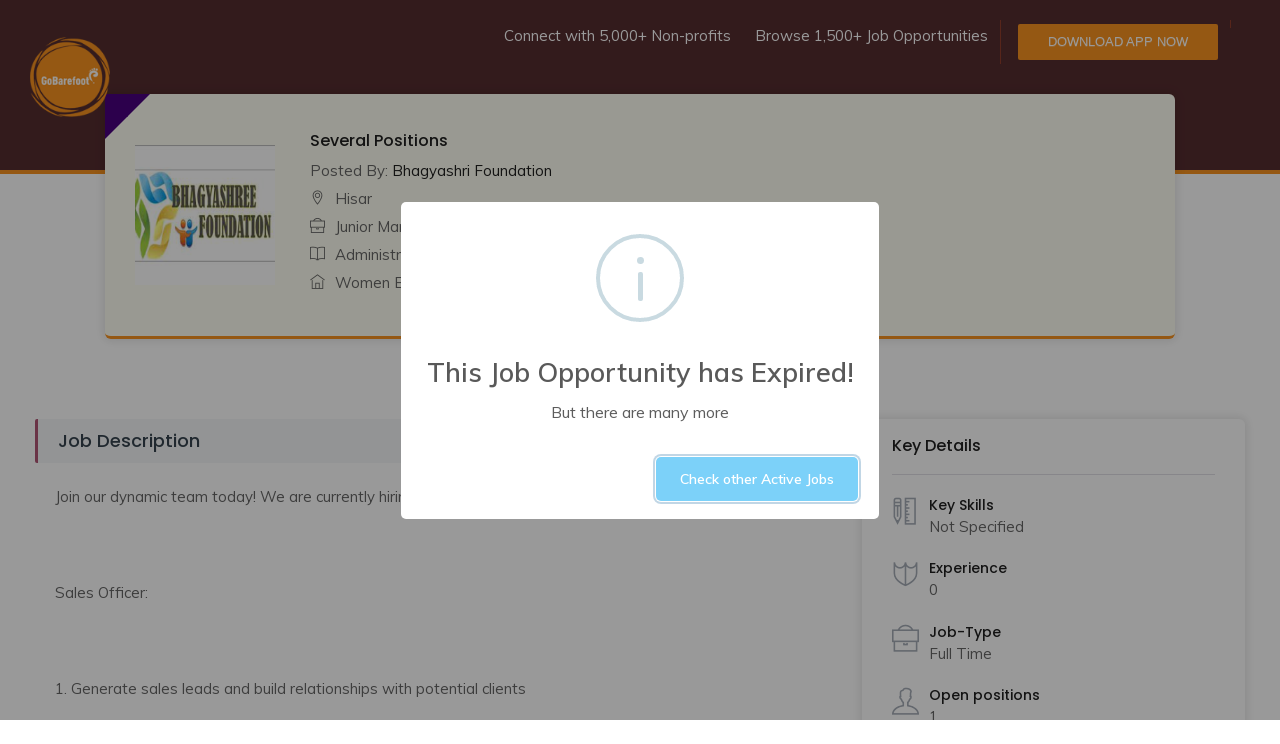

--- FILE ---
content_type: text/html;charset=UTF-8
request_url: https://gobarefoot.co/api/public/job/63686/Bhagyashri-Foundation-Several-Positions
body_size: 28236
content:
<!doctype html>
<html lang="en">
<head>	
	<!-- Global site tag (gtag.js) - Google Analytics -->
	<script async src="https://www.googletagmanager.com/gtag/js?id=UA-159805555-1"></script>
	<script>
	  window.dataLayer = window.dataLayer || [];
	  function gtag(){dataLayer.push(arguments);}
	  gtag('js', new Date());
	  gtag('config', 'UA-159805555-1');
	</script>	
	<title>Several Positions - Bhagyashri Foundation | Gobarefoot</title>
	<script type="application/ld+json">
	    {
	      "@context" : "https://schema.org/",
	      "@type" : "JobPosting",
	      "title" : "Several Positions",
	      "description" : "<p>Join our dynamic team today! We are currently hiring for the following positions:</p><p><br></p><p>Sales Officer:</p><p><br></p><p>1. Generate sales leads and build relationships with potential clients</p><p>2. Close deals and achieve sales targets</p><p>3. Excellent communication and customer service skills required</p><p>4. Prior experience in sales preferred</p><p><br></p><p>Senior Sales Officer:</p><p><br></p><p>1. Lead and mentor a team of sales officers</p><p>2. Develop and implement strategic sales plans</p><p>3. Exceed sales targets and drive team performance</p><p>4. Strong leadership and sales skills required</p><p>5. Previous experience in a senior sales role is essential</p><p><br></p><p>Relationship Manager:</p><p><br></p><p>1. Build and maintain strong relationships with clients</p><p>2. Provide exceptional customer service and support</p><p>3. Identify upselling and cross-selling opportunities</p><p>4. Excellent interpersonal and communication skills required</p><p>5. Previous experience in a relationship management role is preferred</p><p><br></p><p>If you are a motivated and results-oriented individual with a passion for sales, we want to hear from you! Competitive compensation and growth opportunities are available. Apply now by sending your resume to 'bsfoundationhsr@gmail.com' or call '+91-7419599922' to schedule an interview.</p><p><br></p><p>Location: Hisar, Haryana</p><p><br></p><br/><p>Note: This Job was posted on the GoBarefoot Platform - https://gobarefoot.co</p><p>This posting is for a job in the social sector. It is also referred to as the development sector / third sector / impact sector.</p><p>Experience: 0 - 0 years. Location: Hisar. Join GoBarefoot today for free. Download the Gobarefoot App to find and apply for this and similar jobs for Administration professionals from the Women Empowerment sector.</p><p>Visit the <a href='https://gobarefoot.co/all-jobs.html'>GoBarefoot Platform</a> for full details and Apply Now !</p>",
	      "identifier": {
	        "@type": "PropertyValue",
	        "name": "GoBarefoot",
	        "value": "63686"
	      },
	      "datePosted" : "2023-11-29T21:25:00Z",
	      "validThrough" : "2023-11-29",
	      "employmentType" : "Full Time",
	      "hiringOrganization" : {
	        "@type" : "Organization",
	        "name" : "Bhagyashri Foundation",
	        "logo" : "https://gobarefoot.co//gbf-static/organization/logo/62436.jpg"
	      },
	      "jobLocation": {
	      "@type": "Place",
	        "address": "Hisar"
	        }
	      }
	    }
    </script>
	<meta charset="utf-8">
	<meta name="keywords" content="Experience: 0 - 0 years. Location: Hisar. Join GoBarefoot today for free. Download the Gobarefoot App to find and apply for this and similar jobs for Administration professionals from the Women Empowerment sector.">
    <meta name="description" content="Experience: 0 - 0 years. Location: Hisar. Join GoBarefoot today for free. Download the Gobarefoot App to find and apply for this and similar jobs for Administration professionals from the Women Empowerment sector.">
	<meta name="viewport" content="width=device-width, initial-scale=1, maximum-scale=1">
	<link rel="stylesheet" href="https://gobarefoot.co//gbf-static/assets/css/plugins.css">
    <link rel="stylesheet" href="https://gobarefoot.co//gbf-static/assets/css/style.css">
    <link rel="stylesheet" href="https://gobarefoot.co//dashboard/assets/css/fileUpload.css">
</head>
	<body>		
		<div class="wrapper">  			
			<!-- Start Navigation -->
			<nav class="navbar navbar-default navbar-fixed navbar-transparent white bootsnav on no-full">
				<div class="container" style="margin-left:15px;width:100% !important;">            
					<button type="button" class="navbar-toggle" data-toggle="collapse" data-target="#navbar-menu" aria-expanded="true">
						<i class="fa fa-bars"></i>
					</button>
					<!-- Start Header Navigation -->
					<div class="navbar-header" >
						<a class="navbar-brand" href="https://gobarefoot.co/">
							<img src="https://gobarefoot.co//gbf-static/assets/img/gobarefoot_logo.png" class="logo logo-display" alt="" style="width:80px;height:80px;margin-top:20px;">
							<center><img src="https://gobarefoot.co//gbf-static/assets/img/logo_write.png" class="logo logo-scrolled" alt="" style="width:120px;height:60px;margin-top:10px;"></center>
						</a>
					</div>
					<!-- Collect the nav links, forms, and other content for toggling -->
					<div class="navbar-collapse collapse" id="navbar-menu" style="margin-right: 25px;" aria-expanded="true">
						<ul class="nav navbar-nav navbar-right" data-in="fadeInDown" data-out="fadeOutUp" >
							<li class="left-br"><a href="https://play.google.com/store/apps/details?id=co.gobarefoot.android.navigation" class="signin" id="headerDownloadButton">Download App Now</a></li>
							<li class="left-br"><a href="javascript:void(0)" id="headerProfileButton" class="signin"><i class="fa fa-user" style="color: white; margin-right: 0px;font-size: 20px;"></i></a></li>
						</ul>
						<ul class="nav navbar-nav navbar-right" data-in="fadeInDown" data-out="fadeOutUp" >
							<!--<li style="color:white;">
								Connect with 50,000+ like-minded individuals
							</li>-->
							<li style="color:white;">
								Connect with 5,000+ Non-profits
							</li>
							<li style="color:white;">
								Browse 1,500+ Job Opportunities
							</li>
						</ul>
					</div><!-- /.navbar-collapse -->
				</div>   
			</nav>
			<!-- End Navigation -->
			<div class="clearfix"></div>
			
			<!-- Title Header Start -->
			<section class="inner-header-title"></section>
			<div class="clearfix"></div>
			<!-- Title Header End -->
			
			<!-- Job Detail Start -->
			<section class="detail-desc" >
				<div class="container container-top" >				
					<div class="ur-detail-wrap top-lay" style="background:#fffff2;" id="top-box">						
						<div class="ur-detail-box" >							
							<div class="ur-thumb">
								<a href="/api/public/organization/62436/Bhagyashri-Foundation"><img src="https://gobarefoot.co//gbf-static/organization/logo/62436.jpg" class="img-responsive" alt="" style="width: 100%;"/></a>
							</div>
							<div class="ur-caption">
								<h4 class="ur-title">Several Positions</h4>
								<p class="ur-location">Posted By: <a href="/api/public/organization/62436/Bhagyashri-Foundation">Bhagyashri Foundation</a></p> 
								<p class="ur-location"><i class="ti-location-pin mrg-r-10"></i>Hisar</p>
								<p class="ur-location"><i class="ti-briefcase mrg-r-10"></i>Junior Management</p>
								<p class="ur-location"><i class="ti-book mrg-r-10"></i>Administration</p>
								<p class="ur-location"><i class="ti-home mrg-r-10"></i>Women Empowerment</p>
							</div>							
						</div>							
					</div>					
				</div>
			</section>
			<!-- Job Detail End -->
			
			<!-- Job full detail Start -->
			<section class="full-detail-description full-detail">
				<div class="container">
					<div class="row">
						
						<div class="col-lg-8 col-md-8">
							
							<div class="row-bottom"><h2 class="detail-title">Job Description</h2><p><p>Join our dynamic team today! We are currently hiring for the following positions:</p><p><br></p><p>Sales Officer:</p><p><br></p><p>1. Generate sales leads and build relationships with potential clients</p><p>2. Close deals and achieve sales targets</p><p>3. Excellent communication and customer service skills required</p><p>4. Prior experience in sales preferred</p><p><br></p><p>Senior Sales Officer:</p><p><br></p><p>1. Lead and mentor a team of sales officers</p><p>2. Develop and implement strategic sales plans</p><p>3. Exceed sales targets and drive team performance</p><p>4. Strong leadership and sales skills required</p><p>5. Previous experience in a senior sales role is essential</p><p><br></p><p>Relationship Manager:</p><p><br></p><p>1. Build and maintain strong relationships with clients</p><p>2. Provide exceptional customer service and support</p><p>3. Identify upselling and cross-selling opportunities</p><p>4. Excellent interpersonal and communication skills required</p><p>5. Previous experience in a relationship management role is preferred</p><p><br></p><p>If you are a motivated and results-oriented individual with a passion for sales, we want to hear from you! Competitive compensation and growth opportunities are available. Apply now by sending your resume to "bsfoundationhsr@gmail.com" or call "+91-7419599922" to schedule an interview.</p><p><br></p><p>Location: Hisar, Haryana</p><p><br></p></p>
							</div>
							
								<div class="row-bottom">
									<h2 class="detail-title">Eligibility Criteria</h2>
									<p>Not Specified</p>
								</div>
							
							
							<div class="row-bottom">
								<h2 class="detail-title">Desired Candidate Profile</h2>
								<p style="font-weight:bold;"> - </p>
								<p>Not Specified</p>
							</div>
							
							<div class="row-bottom">
								<h2 class="detail-title">Organization Details</h2>
								<ul class="job-detail-des" style="padding-left: 10px;">
									<li><span>Organization Name:</span>Bhagyashri Foundation</li>
									<li>
										<span>About Organization:</span>As our logo suggests BHAGYASHREE FOUNDATION stands strong on the Four Pillars of Education, Support, Power & Wisdom.

By education we do not mean imparting only academic or literary knowledge ,but along with academic we also believe in delivering pratical knowledge which will develop the overall personality of the child and prepare them for the challenges in life.By wisdom we mean the ability to know their inner strength , the wisdom to take right decisions. We intend to support the children with this education based on wisdom which will help them understand their true power  and make them future responsible citizens which will be beneficial for the betterment of the society as well as our Country.
<br/><br/>
										<a target="_blank" href="/api/public/organization/62436/Bhagyashri-Foundation" style="color: #49007e;"><b>Know more</b></a>
									</li>
								</ul>
							</div>
						</div>
						
						<div class="col-lg-4 col-md-4">
							<div class="ur-detail-btn" hidden>
								<!--<a href="https://gobarefoot.co/apply-job.html?jobId=63686" class="btn btn-join-now full-width">APPLY NOW</a>-->
								
								<a href="#" class="btn btn-join-now full-width" id="publicPageApplyBtn">APPLY NOW</a>
							</div>
							<div class="full-sidebar-wrap">
								<!-- Job Details -->
								<div class="sidebar-widgets">
									<div class="ur-detail-wrap" >
										<div class="ur-detail-wrap-header">
											<h4>Key Details</h4>
										</div>
										<div class="ur-detail-wrap-body">
											<ul class="ove-detail-list">
												<li><i class="ti-ruler-pencil"></i><h5>Key Skills</h5><span>Not Specified</span></li>
												<li><i class="ti-shield"></i><h5>Experience</h5><span>0</span></li>
												<li><i class="ti-briefcase"></i><h5>Job-Type</h5><span>Full Time</span></li>
												<li><i class="ti-user"></i><h5>Open positions</h5><span>1</span></li>
											</ul>
										</div>
									</div>
									<br/>
									<div class="ur-detail-wrap" >
										<div class="ur-detail-wrap-header">
											<h4 style="margin-top:0px; margin-bottom:0px;">Explore More 
												<a href="https://play.google.com/store/apps/details?id=co.gobarefoot.android.navigation"><img style="height:65px; width:160px;" src="https://gobarefoot.co//gbf-static/assets/img/google-play-badge.png"></img></a>
											</h4>
										</div>
										<div class="ur-detail-wrap-body">
											<img src="https://gobarefoot.co//assets/img/ss-hand.png" class="img-responsive" alt="Download Gobarefoot App Now">
										</div>
									</div>
									
								</div>
								<!-- /Contact Details -->
							</div>
						</div>
					
					</div>
				</div>
			</section>
			<!-- Job full detail End -->	
			<p id="blink"></p>
			
			<!-- User Application Decision Window -->
			<div class="modal fade" id="applicationDecision" tabindex="-1" role="dialog" aria-labelledby="myModalLabel3" aria-hidden="true">
				<div class="modal-dialog">
					<div class="modal-content" style="padding:15px 35px 15px 35px">
						<div class="modal-header">
					        <button type="button" class="close" data-dismiss="modal">&times;</button>
							<div class="row">
									<h3>Apply to Job:</h3>
							</div>
				      	</div>
				      	
						<div class="modal-body">
							
							<div class="row" style="margin-top:20px;">
								<div class="col-md-8 col-sm-12">
									<label style="font-weight:bold">Apply using your profile and saved resume <span class="error"></span></label>
								</div>
								<div class="col-md-4 col-sm-12">
									<button type="button" id="oldUserLoginBtn" class="oldUserLoginBtn btn btn-primary" style="background: #f39c12; border-color: #f39c12; width: 165px;">Login</button>
								</div>
							</div>	
							<br/>
							<div class="row" style="margin-top:20px;">
								<div class="col-md-8 col-sm-12">
									<label style="font-weight:bold">You will have to attach your resume each time you apply to a job <span class="error"></span></label>
								</div>
								<div class="col-md-4 col-sm-12">
									<button type="button" id="guestApplyBtn" class="guestApplyBtn btn btn-primary" style="background: #f39c12; border-color: #f39c12; width: 165px;">Guest Application</button>
								</div>
							</div>	

						</div>
						
					</div>
				</div>
			</div>
			<!-- End User Application Decision Window -->		
			
			<!-- Login Window -->
			<div class="modal fade" id="oldUserLogin" tabindex="-1" role="dialog" aria-labelledby="myModalLabel2" aria-hidden="true">
				<div class="modal-dialog">
					<div class="modal-content" style="padding:15px 35px 15px 35px">
						<div class="modal-header">
					        <button type="button" class="close" data-dismiss="modal">&times;</button>
							<div class="row">
									<h3>Login</h3>
							</div>
				      	</div>
				      	<form name="jobApplicationLoginForm" id="jobApplicationLoginForm">
						<div class="modal-body">
							<div class="row" style="margin-top:20px;">
								<input type="email"  name="email_login" id="email_login" class="form-control" placeholder="Email" required="">
							</div>	
							
							<div class="row">
								<input type="password" name="password_login" id="password_login" class="form-control"  placeholder="Password" required="">
							</div>	
							
						<div class="modal-footer">
							<p id="login_error" style="color:red" hidden>Invalid credentials or may be you never signed-up?</p>
							<button type="submit" class="btn btn-m btn-warning login" id="login" style="float:left;">Login</button>
				      	</div>
						</div>
						</form>
					</div>
				</div>
			</div>
			<!-- End Login Window -->	
			
			<!-- Login and Apply Window -->
			<div class="modal fade" id="loginAndApply" tabindex="-1" role="dialog" aria-labelledby="myModalLabel2" aria-hidden="true">
				<div class="modal-dialog">
					<div class="modal-content" style="padding:15px 35px 15px 35px">
						<div class="modal-header">
					        <button type="button" class="close" data-dismiss="modal">&times;</button>
							<div class="row">
									<h3>Apply to Job</h3>
							</div>
				      	</div>
				      	<form name="loginAndApplyForm" id="loginAndApplyForm">
						<div class="modal-body">
							<input type="hidden" id="visibilityFlag" value="hidden">
							<input type="hidden" id="laa_jobId" name="laa_jobId" value="63686">
							<div class="row" style="margin-top:20px;">
								<div class="col-md-6 col-sm-12">
									<label style="font-weight:bold">First Name<span class="error">&nbsp;*</span></label>
									<input type="text" class="form-control" id="laa_firstName" name="laa_firstName" >
								</div>
								<div class="col-md-6 col-sm-12">
									<label style="font-weight:bold">Last Name<span class="error">&nbsp;*</span></label>
									<input type="text" class="form-control" id="laa_lastName" name="laa_lastName" >
								</div>
							</div>	
							
							<div class="row">
								<div class="col-md-6 col-sm-12">
									<label style="font-weight:bold">Email<span class="error">&nbsp;*</span></label>
									<input type="text" class="form-control" id="laa_email" name="laa_email" >
								</div>
								<div class="col-md-6 col-sm-12">
									<label style="font-weight:bold">Contact No.</label>
									<input type="text" class="form-control" id="laa_contactNo" name="contactNo" >
								</div>
							</div>	
							
							<div class="row">
								<div class="col-md-12 col-sm-12">
									
									<label style="font-weight:bold">Resume<span class="error">&nbsp;</span></label>
									<br/>
									<a id="ExistingResumeLink" href="" target="_blank">Click here to view your resume in New Tab</a>
										<div class="form-group">
											<input type="file" id="laa_resumeFileChooser" name="laa_resumeFile" class="laa_resumeFile" style="visibility: hidden;position: absolute;">
												<div class="input-group my-3">
														<input type="text" class="form-control" disabled placeholder="Update Resume" id="laa_resumeFile">
														<div class="input-group-append">
															<button type="button" class="laa_resumeBrowse btn btn-primary" style="background: #f39c12; border-color: #f39c12;">Browse & Update</button>
														</div>
												</div>
										</div>
								</div>
							</div>	
							
						<div class="modal-footer">
							<button type="submit" class="btn btn-m btn-warning laa_jobApplicationRequest" id="laa_jobApplicationRequest" style="float:left;">Submit</button>
				        	<!-- <button type="button" class="btn btn-default" data-dismiss="modal">Close</button> -->
				        	<input type="button" class="btn btn-m" id="laa_jobApplicationRequestDisabled" style="float: left;" value="Uploading Resume"/>
				      	</div>
						</div>
						</form>
					</div>
				</div>
			</div>
			<!-- End Login and Apply Window -->	
			
			<!-- SignUp Window -->
			<div class="modal fade" id="newUserLogin" tabindex="-1" role="dialog" aria-labelledby="myModalLabel2" aria-hidden="true">
				<div class="modal-dialog">
					<div class="modal-content" style="padding:15px 35px 15px 35px">
						<div class="modal-header">
					        <button type="button" class="close" data-dismiss="modal">&times;</button>
							<div class="row">
									<h3>Sign Up and Apply</h3>
							</div>
				      	</div>
				      	<form name="signUpApplyForm" id="signUpApplyForm">
						<div class="modal-body">
							<input type="hidden" id="SUvisibilityFlag" value="hidden">
							<input type="hidden" id="SUjobId" name="SUjobId" value="63686">
							<div class="row" style="margin-top:20px;">
								<div class="col-md-6 col-sm-12">
									<label style="font-weight:bold">First Name<span class="error">&nbsp;*</span></label>
									<input type="text" class="form-control" id="SUfirstName" name="firstName" >
								</div>
								<div class="col-md-6 col-sm-12">
									<label style="font-weight:bold">Last Name<span class="error">&nbsp;*</span></label>
									<input type="text" class="form-control" id="SUlastName" name="lastName" >
								</div>
							</div>	
							
							<div class="row">
								<div class="col-md-6 col-sm-12">
									<label style="font-weight:bold">Email<span class="error">&nbsp;*</span></label>
									<input type="text" class="form-control" id="SUemail" name="email" >
								</div>
								<div class="col-md-6 col-sm-12">
									<label style="font-weight:bold">Contact No.</label>
									<input type="text" class="form-control" id="SUcontactNo" name="contactNo" >
								</div>
							</div>
							
							<div class="row">
								<div class="col-md-6 col-sm-12">
									<label style="font-weight:bold">Password<span class="error">&nbsp;*</span></label>
									<input type="password" name="password_signup" id="SU_password_signup" class="form-control"  placeholder="Password" required="">
								</div>
								<div class="col-md-6 col-sm-12">
									<label style="font-weight:bold">Confirm Password<span class="error">&nbsp;*</span></label>
									<input type="password" name="confirm_password_signup" id="SU_confirm_password_signup" class="form-control"  placeholder="Confirm Password" required="">
								</div>
							</div>		
							
							<div class="row">
								<div class="col-md-12 col-sm-12">
									<label style="font-weight:bold">Resume<span class="error">&nbsp;*</span></label>
										<div class="form-group">
											<input type="file" id="SUresumeFileChooser" name="SUresumeFile" class="SUresumeFile" style="visibility: hidden;position: absolute;">
												<div class="input-group my-3">
														<input type="text" class="form-control" disabled placeholder="Upload File" id="SUresumeFile">
														<div class="input-group-append">
															<button type="button" class="SUresumeBrowse btn btn-primary" style="background: #f39c12; border-color: #f39c12;">Browse</button>
														</div>
												</div>
										</div>
								</div>
							</div>	
							
						<div class="modal-footer">
							<button type="submit" class="btn btn-m btn-warning SUjobApplicationRequest" id="SUjobApplicationRequest" style="float:left;">Submit</button>
							<p id="signup_error" style="color:red" hidden>Password & Confirm Password do not match</p>
				        	<!-- <button type="button" class="btn btn-default" data-dismiss="modal">Close</button> -->
				        	<input type="button" class="btn btn-m" id="SUjobApplicationRequestDisabled" style="float: left;" value="Uploading Resume"/>
				      	</div>
						</div>
						</form>
					</div>
				</div>
			</div>
			<!-- End SignUp Window -->			
			
			
			<!-- Job Application Window -->
			<div class="modal fade" id="jobApplication" tabindex="-1" role="dialog" aria-labelledby="myModalLabel2" aria-hidden="true">
				<div class="modal-dialog">
					<div class="modal-content" style="padding:15px 35px 15px 35px">
						<div class="modal-header">
					        <button type="button" class="close" data-dismiss="modal">&times;</button>
							<div class="row">
									<h3>Apply to Job</h3>
							</div>
				      	</div>
				      	<form name="jobApplicationForm" id="jobApplicationForm">
						<div class="modal-body">
							<input type="hidden" id="visibilityFlag" value="hidden">
							<input type="hidden" id="jobId" name="jobId" value="63686">
							<div class="row" style="margin-top:20px;">
								<div class="col-md-6 col-sm-12">
									<label style="font-weight:bold">First Name<span class="error">&nbsp;*</span></label>
									<input type="text" class="form-control" id="firstName" name="firstName" >
								</div>
								<div class="col-md-6 col-sm-12">
									<label style="font-weight:bold">Last Name<span class="error">&nbsp;*</span></label>
									<input type="text" class="form-control" id="lastName" name="lastName" >
								</div>
							</div>	
							
							<div class="row">
								<div class="col-md-6 col-sm-12">
									<label style="font-weight:bold">Email<span class="error">&nbsp;*</span></label>
									<input type="text" class="form-control" id="email" name="email" >
								</div>
								<div class="col-md-6 col-sm-12">
									<label style="font-weight:bold">Contact No.</label>
									<input type="text" class="form-control" id="contactNo" name="contactNo" >
								</div>
							</div>	
							
							<div class="row">
								<div class="col-md-12 col-sm-12">
									
									<label style="font-weight:bold">Resume<span class="error">&nbsp;*</span></label>
									<br/>
										<div class="form-group">
											<input type="file" id="resumeFileChooser" name="resumeFile" class="resumeFile" style="visibility: hidden;position: absolute;">
												<div class="input-group my-3">
														<input type="text" class="form-control" disabled placeholder="Upload File" id="resumeFile">
														<div class="input-group-append">
															<button type="button" class="resumeBrowse btn btn-primary" style="background: #f39c12; border-color: #f39c12;">Browse</button>
														</div>
												</div>
										</div>
								</div>
							</div>	
							
						<div class="modal-footer">
							<button type="submit" class="btn btn-m btn-warning jobApplicationRequest" id="jobApplicationRequest" style="float:left;">Submit</button>
				        	<!-- <button type="button" class="btn btn-default" data-dismiss="modal">Close</button> -->
				        	<input type="button" class="btn btn-m" id="jobApplicationRequestDisabled" style="float: left;" value="Uploading Resume"/>
				      	</div>
						</div>
						</form>
					</div>
				</div>
			</div>
			<!-- End Job Application Window -->		
						
			<footer class="footer" style="margin-top:0px;"> <center>Developed & Designed by <a href="http://dgpassion.com/" target="_blank"> DG Passion </a> </center></footer>
			<!-- Scripts -->
			<script type="text/javascript" src="https://gobarefoot.co//gbf-static/assets/js/jquery.min.js"></script>	
			<script type="text/javascript" src="https://gobarefoot.co//assets/plugins/js/jquery.validate.min.js"></script>
			<script type="text/javascript" src="https://gobarefoot.co//gbf-static/assets/js/bootstrap.min.js"></script>
			<script type="text/javascript" src="https://gobarefoot.co//gbf-static/assets/js/bootsnav.js"></script>
			<script type="text/javascript" src="https://gobarefoot.co//dashboard/assets/js/sweetalert.min.js"></script>
			<script type="text/javascript" src="https://gobarefoot.co//gbf-static/assets/js/applyJobNew.js?25"></script>
			<script type="text/javascript" src="https://gobarefoot.co//assets/js/config.js"></script>	
			<script type="text/javascript" src="//cdnt.netcoresmartech.com/smartechclient.js"></script>	
			<script type="text/javascript" src="https://gobarefoot.co//assets/js/handleNetCoreEvents.js"></script>
		</div>
	</body>
	
	<script type="text/javascript">
		$(document).ready(function(){
		
			registerJobDetailsPageLoad(63686, "Several Positions");
			sessionStorage.setItem("jobIdViewing",63686);
			sessionStorage.setItem("jobTitleViewing","Several Positions");
			
			if($('#visibilityFlag').val() == "hidden"){
				swal({
	    				  title: "This Job Opportunity has Expired!",
	    				  text: "But there are many more",
	    				  icon: "info",
	    				  button: "Check other Active Jobs",
	    				}).then((ok) => {
	    					window.location='https://gobarefoot.co/all-jobs.html';
	    			});
	    			
    			setTimeout(function(){ window.location='https://gobarefoot.co/all-jobs.html'; }, 5000);
			}
			
			var requestUrl = "https://gobarefoot.co/api/getCountry";
			$.ajax({
				  url: requestUrl,
				  type: 'GET',
				  success: function(country)
				  {
				    sessionStorage.setItem("country", country);
				  },
				  error: function(err)
				  {
				    console.log("Request failed, error= " + err);
				  }
			});
		});
	</script>
	
</html>

--- FILE ---
content_type: text/css
request_url: https://gobarefoot.co//gbf-static/assets/css/style.css
body_size: 175582
content:
/*--------------------------------------------------------------
>>> TABLE OF CONTENTS:
----------------------------------------------------------------
# Fonts
# General Setting
# Custom Settings
# Form And Button
# Heading Style
# Pagination Style
# Search Filter Style
# Navigation Style Setting
# First Home Page Banner Style Settings
# Search form style
# Banner Brand Carousel
# Second Home Page Banner Style Settings
# Banner bottom search form
# Third Home Page Banner Style Settings
# Search job Style
# Fourth Home Page Banner Style Settings
# Five Home Page Banner Style Settings
# Advance Job Feature
# Work Process Style Settings
# Top features Style Settings
# Video Part Style Settings
# Work Process Style Settings
# Testimonials Style Settings
# Call To Actione Style Settings
# Pricing Table Style Settings
# Download app Style Settings
# Footer Part Style Settings
# Footer Social Media
# Footer Contact Form Style
# Footer Copyright Style
# Inner Page Style Settings
	-Common Style Setting
	-Inner Dropdown Button Style
	-Search Filter
	
# Browse Job Style Settings
# Browse Company Style Settings
# Browse Resume Style Settings
# Manage Candidate Style Settings
# Manage Employee Style Settings
# Manage Company Style Settings
# Manage Resume Style Settings
# Manage Resume 2 Style Settings
# Job, Resume and Company Detail Page Style 
# Add Company, Resume and Job Page Style Settings
	-Bootstrap Editor
	-file field
	
#  Company detail, Job Detail and Resume Detail Page Style Settings
# Accordion  Page Style Settings
	-simple Accordian style
	-style for accordian three
	
# Tab Page Style Settings
	-Simple Tab style
	-Icon Tab style
	
# Login and Signup Popup
# Contact us Page Style Settings
# Blog Page Page Design
	-Sidebar Star
	
# Blog Detail Page Style Settings
	-Blog Comment Style Settings
	
# Login Signup And Forget password page style settings
# Signup 2 page design
# Search Job Page Design
# Brows job in Grid Style 
# New Search Job Style
	Sidebar Style
# New Job Detail Style
# Error page design
# Employer & Candidate Profile Page Design
# Dropper Settings

# New Pages Style
	-Hero Banner section
	-Freelancer
	-Paid Candidat
	-popular job
	-How It Works
	-Freelancer Detail
	-job Apply Detail
	-Login
	-Review & New Detail Page
	-Default Sidebar
		-Detail For Freelancer
		-Job Share Sidebar

# Responsiveness Start 
--------------------------------------------------------*/

/* ==========================================================================
Fonts
========================================================================== */

@import url('https://fonts.googleapis.com/css?family=Montserrat:300,400,500,600,700');
@import url('https://fonts.googleapis.com/css?family=Poppins:300,400,500,600,700');
@import url('https://fonts.googleapis.com/css?family=Muli:300,400,600,700,800,900');
@import url('https://fonts.googleapis.com/css?family=Raleway:400,500,600,700');
@import url('https://fonts.googleapis.com/css?family=Josefin+Slab:400,600,700');

/*---------- Loader -----------*/
.no-js #loader {
    display: none;
}

.js #loader {
    display: block;
    position: absolute;
    left: 100px;
    top: 0;
}

.Loader{
    position: fixed;
    left: 0px;
    top: 0px;
    width: 100%;
    height: 100%;
    z-index: 9999999;
    background:url(../img/loader.gif) center no-repeat #ffffff;
}

/* ==========================================================================
General Setting
========================================================================== */
html,body {
width:100%;
height: auto;
margin:0;
padding:0;
overflow-x: hidden;
}

body {
background:#ffffff;
font-family: 'Muli', sans-serif;
position: relative;
font-size:15px;
color:#666666;
line-height:24px;
}
h1, h2, h3, h4, h5, h6{
	font-family: 'Poppins', sans-serif;
	color:#202020;
    margin-top: 0;
}
h1 {font-size: 50px}
h2 {font-size: 30px}
h3 {font-size: 25px}
h4 { font-size: 16px;}
p {
    position: relative;
    line-height: 23px;
    -webkit-transition: .2s ease-in;
    -moz-transition: .2s ease-in;
    transition: .2s ease-in;
}
::selection {
    background: #f7921f;
    color: #fff;
}
a{
color:#202020;
}
a,
a:active,
a:focus,
a:hover{
outline:none;
text-decoration:none;
-webkit-transition: all 0.3s ease-in-out;
-moz-transition: all 0.3s ease-in-out;
-o-transition: all 0.3s ease-in-out;
-ms-transition: all 0.3s ease-in-out;
transition: all 0.3s ease-in-out;
}
.inverse-bg a,
.inverse-bg h1,
.inverse-bg h2,
.inverse-bg h3,
.inverse-bg h4,
.inverse-bg h5,
.inverse-bg h6,
.inverse-bg p,
.inverse-bg small{
	color:#ffffff;
}
.extra.row {
margin-right: 15px;
margin-left: 15px;
}

section{
padding:60px 0 60px 0;
background:#ffffff;
}

section.gray, .gray{
background:#f6f7f9;
}
.no-mrg{
padding:0;
margin-left:0px;
margin-right:0px;
}
.error {
  color: #ff0000 !important;
  font-size:14px;
  font-family: 'Muli', sans-serif;
}
/* Chrome, Safari, Edge, Opera */
input::-webkit-outer-spin-button,
input::-webkit-inner-spin-button {
  -webkit-appearance: none;
  margin: 0;
}
/* Firefox */
input[type=number] {
  -moz-appearance: textfield;
}
a.btn.call-btn {
background: #ffffff;
border-radius: 4px;
padding: 0.8em 2em;
color:#f7921f;
text-transform: capitalize;
}
.small-padd{
	padding:0 7px;
}
section.gray-bg{
	background:#f5f6f7;
}
.freelance-box {
    padding: 5px;
}
/* ==========================================================================
Global Setting
========================================================================== */
/*------- Global Settings: Padding Style ----------*/
html body .padd-0{
	padding:0px !important;
}
html body .padd-5{
	padding:5px !important;
}
html body .padd-10{
	padding:10px !important;
}
html body .padd-15{
	padding:15px !important;
}
html body .padd-20{
	padding:20px !important;
}
html body .padd-l-0{
	padding-left:0px !important;
}
html body .padd-l-5{
	padding-left:5px !important;
}
html body .padd-l-10{
	padding-left:10px !important;
}
html body .padd-l-15{
	padding-left:15px !important;
}
html body .padd-r-0{
	padding-right:0px !important;
}
html body .padd-r-5{
	padding-right:5px !important;
}
html body .padd-r-10{
	padding-right:10px !important;
}
html body .padd-r-10{
	padding-right:15px !important;
}
html body .padd-top-0{
	padding-top:0px !important;
}
html body .padd-top-5{
	padding-top:5px !important;
}
html body .padd-top-10{
	padding-top:10px !important;
}
html body .padd-top-15{
	padding-top:15px !important;
}
html body .padd-top-20{
	padding-top:20px !important;
}
html body .padd-top-25{
	padding-top:25px !important;
}
html body .padd-top-30{
	padding-top:30px !important;
}
html body .padd-top-40{
	padding-top:40px !important;
}
html body .padd-bot-0{
	padding-bottom:0px !important;
}
html body .padd-bot-5{
	padding-bottom:5px !important;
}
html body .padd-bot-10{
	padding-bottom:10px !important;
}
html body .padd-bot-15{
	padding-bottom:15px !important;
}
html body .padd-bot-20{
	padding-bottom:20px !important;
}
html body .padd-bot-25{
	padding-bottom:25px !important;
}
html body .padd-bot-30{
	padding-bottom:30px !important;
}
html body .padd-bot-40{
	padding-bottom:40px !important;
}

/*------- Global Settings: Margin Style ----------*/
html body .mrg-0{
	margin:0px !important;
}
html body .mrg-5{
	margin:5px !important;
}
html body .mrg-10{
	margin:10px !important;
}
html body .mrg-15{
	margin:15px !important;
}
html body .mrg-20{
	margin:20px !important;
}
html body .mrg-l-0{
	margin-left:0px !important;
}
html body .mrg-l-5{
	margin-left:5px !important;
}
html body .mrg-l-10{
	margin-left:10px !important;
}
html body .mrg-l-15{
	margin-left:15px !important;
}
html body .mrg-r-0{
	margin-right:0px !important;
}
html body .mrg-r-5{
	margin-right:5px !important;
}
html body .mrg-r-10{
	margin-right:10px !important;
}
html body .mrg-r-15{
	margin-right:15px !important;
}
html body .mrg-top-0{
	margin-top:0px !important;
}
html body .mrg-top-5{
	margin-top:5px !important;
}
html body .mrg-top-10{
	margin-top:10px !important;
}
html body .mrg-top-15{
	margin-top:15px !important;
}
html body .mrg-top-20{
	margin-top:20px !important;
}
html body .mrg-top-25{
	margin-top:25px !important;
}
html body .mrg-top-30{
	margin-top:30px !important;
}
html body .mrg-top-40{
	margin-top:40px !important;
}
html body .mrg-bot-0{
	margin-bottom:0px !important;
}
html body .mrg-bot-5{
	margin-bottom:5px !important;
}
html body .mrg-bot-10{
	margin-bottom:10px !important;
}
html body .mrg-bot-15{
	margin-bottom:15px !important;
}
html body .mrg-bot-20{
	margin-bottom:20px !important;
}
html body .mrg-bot-25{
	margin-bottom:25px !important;
}
html body .mrg-bot-30{
	margin-bottom:30px !important;
}
html body .mrg-bot-40{
	margin-bottom:40px !important;
}
html body .extra-mrg-5{
	margin:0 -5px !important;
}
html body .extra-mrg-10{
	margin:0 -10px !important;
}
html body .extra-mrg-15{
	margin:0 -15px !important;
}
html body .extra-mrg-20{
	margin:0 -20px !important;
}
/*------- Global Settings: Background Style ----------*/
html body .bg-info{
	background:#01b2ac !important;
}
html body .bg-primary{
	background:#1194f7 !important;
}
html body .bg-danger{
	background:#f21136 !important;
}
html body .bg-warning{
	background:#ff9800 !important;
}
html body .bg-success{
	background:#f7921f !important;
}
html body .bg-purple{
	background:#c580ff !important;
}
html body .bg-default{
	background:#283447 !important;
}
/*------- Global Settings: Transparent Background Style ----------*/
html body .bg-trans-info{
	background:rgba(2, 182, 179,0.12) !important;
}
html body .bg-trans-primary{
	background:rgba(17, 148, 247,0.12) !important;
}
html body .bg-trans-danger{
	background:rgba(242, 17, 54,0.12) !important;
}
html body .bg-trans-warning{
	background:rgba(255, 152, 0,0.12) !important;
}
html body .bg-trans-success{
	background:rgba(15, 183, 107,0.12) !important;
}
html body .bg-trans-purple{
	background:rgba(197, 128, 255,0.12) !important;
}
html body .bg-trans-default{
	background:rgba(40, 52, 71,0.12) !important;
}
/*------- Global Settings: Transparent Background with border Style ----------*/
html body .bg-info-br{
	border:1px solid #01b2ac !important;
	background:rgba(2, 182, 179,0.12) !important;
}
html body .bg-primary-br{
	border:1px solid #1194f7 !important;
	background:rgba(17, 148, 247,0.12) !important;
}
html body .bg-danger-br{
	border:1px solid #f21136 !important;
	background:rgba(242, 17, 54,0.12) !important;
}
html body .bg-warning-br{
	border:1px solid #ff9800;
	background:rgba(255, 152, 0,0.12) !important;
}
html body .bg-success-br{
	border:1px solid #f7921f !important;
	background:rgba(15, 183, 107,0.12) !important;
}
html body .bg-purple-br{
	border:1px solid #c580ff !important;
	background:rgba(197, 128, 255,0.12) !important;
}
html body .bg-default-br{
	border:1px solid #283447 !important;
	background:rgba(40, 52, 71,0.12) !important;
}
/*------- Global Settings: Color Style ----------*/
html body .cl-info{
	color:#01b2ac !important;
}
html body .cl-primary{
	color:#1194f7 !important;
}
html body .cl-danger{
	color:#f21136 !important;
}
html body .cl-warning{
	color:#ff9800 !important;
}
html body .cl-success{
	color:#f7921f !important;
}
html body .cl-purple{
	color:#c580ff !important;
}
html body .cl-default{
	color:#283447 !important;
}
html body .cl-white{
	color:#ffffff !important;
}
/*------- Global Settings: Border Color Style ----------*/
.br{
	border:1px solid #eaeff5 !important;
}
.bl-1{
	border-left:1px solid #eaeff5 !important;
}
.bl-2{
	border-left:2px solid #eaeff5 !important;
}
.bl-3{
	border-left:3px solid #eaeff5 !important;
}
.bl-4{
	border-left:4px solid #eaeff5 !important;
}
.br-1{
	border-right:1px solid #eaeff5 !important;
}
.br-2{
	border-right:2px solid #eaeff5 !important;
}
.br-3{
	border-right:3px solid #eaeff5 !important;
}
.br-4{
	border-right:4px solid #eaeff5 !important;
}
.bt-1{
	border-top:1px solid #eaeff5 !important;
}
.bt-2{
	border-top:2px solid #eaeff5 !important;
}
.bt-3{
	border-top:3px solid #eaeff5 !important;
}
.bt-4{
	border-top:4px solid #eaeff5 !important;
}
.bb-1{
	border-bottom:1px solid #eaeff5 !important;
}
.bb-2{
	border-bottom:2px solid #eaeff5 !important;
}
.bb-3{
	border-bottom:3px solid #eaeff5 !important;
}
.bb-4{
	border-bottom:4px solid #eaeff5 !important;
}
.br-fade{
	border-color:rgba(97, 107, 127, 0.07) !important
}
html body .br-info{
	border-color:#01b2ac !important;
}
html body .br-primary{
	border-color:#1194f7 !important;
}
html body .br-danger{
	border-color:#f21136 !important;
}
html body .br-warning{
	border-color:#ff9800 !important;
}
html body .br-success{
	border-color:#f7921f !important;
}
html body .br-purple{
	border-color:#c580ff !important;
}
html body .br-gary{
	border-color:#e2e5e8 !important;
}
html body .br-default{
	border-color:#283447 !important;#e2e5e8
}
/*------------ Global Settings: Status BG Style --------------*/
html body .bg-online{
	background:#68c70b !important;
}
html body .bg-offline{
	background:#e02b0d !important;
}
html body .bg-busy{
	background:#2196f3 !important;
}
html body .bg-working{
	background:#ff9800 !important;
}
/*---------- Global Settings: Height ----------*/
html body .normal-height{
	height:46px;
}
html body .height-10{
	height:10px;
}	
html body .height-20{
	height:20px;
}
html body .height-30{
	height:30px;
}
html body .height-40{
	height:40px;
}
html body .height-50{
	height:50px;
}
html body .height-60{
	height:60px;
}
html body .height-70{
	height:70px;
}
html body .height-80{
	height:80px;
}
html body .height-90{
	height:90px;
}
html body .height-100{
	height:100px;
}
html body .height-110{
	height:110px;
}
html body .height-120{
	height:120px;
}
html body .height-130{
	height:130px;
}
html body .height-140{
	height:140px;
}
html body .height-150{
	height:150px;
}
html body .height-160{
	height:160px;
}
html body .height-170{
	height:170px;
}
html body .height-180{
	height:180px;
}
html body .height-190{
	height:190px;
}
html body .height-200{
	height:200px;
}
html body .height-210{
	height:210px;
}
html body .height-220{
	height:220px;
}
html body .height-230{
	height:230px;
}
html body .height-240{
	height:240px;
}
html body .height-250{
	height:250px;
}
html body .height-260{
	height:260px;
}
html body .height-270{
	height:270px;
}
html body .height-280{
	height:280px;
}
html body .height-290{
	height:290px;
}
html body .height-300{
	height:300px;
}
html body .height-350{
	height:350px;
}
html body .height-400{
	height:400px;
}
html body .height-450{
	height:450px;
}
/*----------- Global Settings: Width Style -----------*/
html body .full-width{
	width:100%;
}
html body .width-30{
	width:30px;
}
html body .width-40{
	width:40px;
}
html body .width-50{
	width:50px;
}
html body .width-60{
	width:60px;
}
html body .width-70{
	width:70px;
}
html body .width-80{
	width:80px;
}
html body .width-90{
	width:90px;
}
html body .width-100{
	width:100px;
}
html body .width-110{
	width:110px;
}
html body .width-120{
	width:20px;
}
html body .width-130{
	width:130px;
}
html body .width-140{
	width:140px;
}
html body .width-150{
	width:150px;
}
html body .width-160{
	width:160px;
}
html body .width-170{
	width:170px;
}
html body .width-180{
	width:180px;
}
html body .width-190{
	width:190px;
}
html body .width-200{
	width:200px;
}
html body .width-210{
	width:210px;
}
html body .width-220{
	width:220px;
}
html body .width-230{
	width:230px;
}
html body .width-240{
	width:240px;
}
html body .width-250{
	width:250px;
}
html body .width-260{
	width:260px;
}
html body .width-270{
	width:270px;
}
html body .width-280{
	width:280px;
}
html body .width-290{
	width:290px;
}
html body .width-300{
	width:300px;
}
/*---------- Global Settings: Line Height ---------*/
html body .line-height-10{
	line-height:10px;
}	
html body .line-height-12{
	line-height:12px;
}
html body .line-height-14{
	line-height:14px;
}
html body .line-height-16{
	line-height:16px;
}
html body .line-height-18{
	line-height:18px;
}
html body .line-height-20{
	line-height:20px;
}
html body .line-height-22{
	line-height:22px;
}
html body .line-height-24{
	line-height:24px;
}
html body .line-height-26{
	line-height:26px;
}
html body .line-height-28{
	line-height:28px;
}
html body .line-height-30{
	line-height:30px;
}
html body .line-height-32{
	line-height:32px;
}
html body .line-height-34{
	line-height:34px;
}
html body .line-height-36{
	line-height:36px;
}
html body .line-height-38{
	line-height:38px;
}
html body .line-height-40{
	line-height:40px;
}
html body .line-height-42{
	line-height:42px;
}
html body .line-height-44{
	line-height:44px;
}
html body .line-height-46{
	line-height:46px;
}
html body .line-height-48{
	line-height:48px;
}
html body .line-height-50{
	line-height:50px;
}
html body .line-height-60{
	line-height:60px;
}
html body .line-height-70{
	line-height:70px;
}
html body .line-height-80{
	line-height:80px;
}
html body .line-height-90{
	line-height:90px;
}
html body .line-height-100{
	line-height:100px;
}
html body .line-height-110{
	line-height:110px;
}
html body .line-height-120{
	line-height:120px;
}
html body .line-height-130{
	line-height:130px;
}
html body .line-height-140{
	line-height:140px;
}
html body .line-height-150{
	line-height:150px;
}
html body .line-height-160{
	line-height:160px;
}
html body .line-height-170{
	line-height:170px;
}
html body .line-height-180{
	line-height:180px;
}
html body .line-height-190{
	line-height:190px;
}
html body .line-height-200{
	line-height:200px;
}
html body .line-height-210{
	line-height:210px;
}
html body .line-height-220{
	line-height:220px;
}
html body .line-height-230{
	line-height:230px;
}
html body .line-height-240{
	line-height:240px;
}
html body .line-height-250{
	line-height:250px;
}
html body .line-height-260{
	line-height:260px;
}
html body .line-height-270{
	line-height:270px;
}
html body .line-height-280{
	line-height:280px;
}
html body .line-height-290{
	line-height:290px;
}
html body .line-height-300{
	line-height:300px;
}
html body .line-height-350{
	line-height:350px;
}
html body .line-height-400{
	line-height:400px;
}
html body .line-height-450{
	line-height:450px;
}
/*---------- Global Settings: Font Size ----------*/
html body .font-10{
	font-size:10px !important;
}
html body .font-12{
	font-size:12px !important;
}
html body .font-13{
	font-size:13px !important;
}
html body .font-16{
	font-size:16px !important;
}
html body .font-18{
	font-size:18px !important;
}
html body .font-15{
	font-size:15px !important;
}
html body .font-20{
	font-size:20px !important;
}
html body .font-25{
	font-size:25px !important;
}
html body .font-30{
	font-size:30px !important;
}
html body .font-35{
	font-size:35px !important;
}
html body .font-40{
	font-size:40px !important;
}
html body .font-45{
	font-size:45px !important;
}
html body .font-50{
	font-size:50px !important;
}
html body .font-60{
	font-size:60px !important;
}
html body .font-70{
	font-size:70px !important;
}
html body .font-80{
	font-size:80px !important;
}
html body .font-90{
	font-size:90px !important;
}
html body .font-100{
	font-size:100px !important;
}
html body .font-bold{
	font-weight:bold !important;
}
html body .font-normal{
	font-weight:400 !important;
}
html body .font-midium{
	font-weight:500 !important;
}
html body .font-light{
	font-weight:300 !important;
}
html body .font-italic{
	font-style:italic !important;
}
/*---------- Global Settings: Label Background ----------*/
html body .label-info{
	background:#01b2ac !important;
}
html body .label-primary{
	background:#1194f7 !important;
}
html body .label-danger{
	background:#f21136 !important;
}
html body .label-warning{
	background:#ff9800 !important;
}
html body .label-success{
	background:#f7921f !important;
}
html body .label-purple{
	background:#c580ff !important;
}
html body .label-default{
	background:#283447 !important;
}
/*------- Global Settings: Slect 2 Overwrite ----------*/
:focus {
    outline:none;
}
.select2-container--open .select2-dropdown {
    top: 0;
}
.select2-container {
    width: 100% !important;
	vertical-align: inherit;

}
body .select2-container--open .iwj-find-jobs-dropdown.select2-dropdown {
    border-width: 0 2px 2px 2px;
    border-style: solid;
    -webkit-border-radius: 0 0 5px 5px;
    border-radius: 0 0 5px 5px;
    position: relative;
    top: -2px;
}
body .select2-search--dropdown {
    padding: 0;
}
.select2-search--dropdown .select2-search__field {
    background: url(../img/search.png)right 8px top 14px no-repeat #fff;
    padding-right: 30px;
}
body .select2-container--default .select2-search--dropdown .select2-search__field {
    border: none;
    border-bottom: 1px solid #eee;
    line-height: 30px;
    padding: 5px 15px;
}
.select2-results {
    display: block;
}
.select2-container--default .select2-results>.select2-results__options {
    max-height: 220px;
    overflow-y: auto;
}
body .select2-results__option {
    padding: 12px 20px;
}
.select2-results__option[aria-selected] {
    cursor: pointer;
}
body .select2-container--default .select2-results__option {
    background: #fff;
    border-bottom: 1px rgba(0, 0, 0, 0.05) solid;
    color:#606871;
}
.select2-container--default .select2-results__option[aria-selected=true] {
    background-color: #f3f3f5;
}
.select2-container--default .select2-results__option--highlighted{
    background-color:#ffffff;
    color:#5897fb;
}
.select2-container--default .select2-results__option--highlighted[aria-selected] {
    background-color: #5897fb;
    color: white;
}
body .select2-search--dropdown:focus {
    outline: none;
}
.select2-dropdown {
    border: 1px solid #e3e5ea;
}
.select2-container--default .select2-selection--single,
.select2-container--default .select2-selection--multiple {
    border-radius: 0;
    border: none;
    min-height:52px;
}
.select2-container--default .select2-selection--single .select2-selection__rendered{
    color:#6a7884;
	border: 1px solid #dde6ef;
	background: #fbfdff;
	font-size: 16px;
    line-height:50px;
    padding-left: 15px;
    text-align: left;
}
.slide-banner .select2-container--default .select2-selection--single .select2-selection__rendered,
.home-5 .select2-container--default .select2-selection--single .select2-selection__rendered{
	border:none;
}

.select2-container--default .select2-selection--multiple .select2-selection__rendered {
    color:#6a7884;
    line-height:32px;
    padding-left: 15px;
}
.select2-container--default .select2-selection--single .select2-selection__arrow {
    min-height:52px;
}
.select2-container--default.select2-container--focus .select2-selection--multiple {
    border: solid #e3e5ea 1px;
    outline: 0;
}

.select2-container--default .select2-selection--multiple .select2-selection__choice {
    background-color: #eef1f5;
    border: 1px solid #e3e7ec;
    border-radius: 4px;
    cursor: default;
    float: left;
    margin-right: 5px;
    margin-top: 6px;
    line-height: 1.2;
    padding: 5px 10px;
}

/*-------------- Custom Settings: Button Style ------------*/
.btn:hover, button:hover, .btn:focus, button:focus{
	cursor:pointer;
}
.btn{
    font-size: 14px;
	border-radius:2px;
	padding:14px 20px;
	letter-spacing:0.5px;
	box-shadow:0 2px 8px rgba(102,103,107,.15);
}
.btn.focus, .btn:focus, .btn:hover {
    text-decoration: none;
}
.btn-default.active.focus, .btn-default.active:focus, .btn-default.active:hover, .btn-default:active.focus, .btn-default:active:focus, .btn-default:active:hover, .open>.dropdown-toggle.btn-default.focus, .open>.dropdown-toggle.btn-default:focus, .open>.dropdown-toggle.btn-default:hover {
    color:#677897;
    box-shadow: none;
}
button:focus {
    outline: none;
    outline: none;
}
.btn-rounded{
	border-radius:50px;
}
.btn.btn-small{
	padding: .3rem 1rem;
}
.btn.btn-lg{
	padding: 1rem 1rem;
}
.btn-circle-30{
	width:30px;
	height:30px;
	line-height:30px;
	text-align:center;
	color: #677897;
    background-color: #ffffff;
	border:1px solid #eaeff5;
	display:inline-block;
	border-radius:50%;
}
.btn-circle-30:hover, .btn-circle-30:focus{
	color: #677897;
    background-color: #eaeff5;
    border-color: #eaeff5;
}
.btn-circle-40{
	width:40px;
	height:40px;
	line-height:40px;
	text-align:center;
	color: #677897;
	border:1px solid #eaeff5;
    background-color: #ffffff;
	display:inline-block;
	border-radius:50%;
}
.btn-circle-40:hover, .btn-circle-30:focus{
	color: #677897;
    background-color: #eaeff5;
}
.btn-circle-50{
	width:50px;
	height:50px;
	line-height:50px;
	text-align:center;
	color: #677897;
	border:1px solid #eaeff5;
    background-color: #ffffff;
	display:inline-block;
	border-radius:50%;
}
.btn-circle-50:hover, .btn-circle-30:focus{
	color: #677897;
    background-color: #eaeff5;
}
.btn-circle-60{
	width:60px;
	height:60px;
	line-height:60px;
	text-align:center;
	color: #677897;
	border:1px solid #eaeff5;
    background-color: #ffffff;
	display:inline-block;
	border-radius:50%;
}
.btn-circle-60:hover, .btn-circle-30:focus{
	color: #677897;
    background-color: #eaeff5;
}
a.bg-danger:focus, a.bg-danger:hover {
    background-color: #da0a2c;
    color: #ffffff;
}

.btn.focus, .btn:focus {
    outline: 0;
    box-shadow: none;
}
.btn-secondary {
    color: #677897;
    background-color: #ffffff;
    border-color: #eaeff5;
}
.btn-secondary:hover, .btn-secondary:focus {
    color: #677897;
    background-color:#eaeff5;
    border-color: #eaeff5;
}
.btn-trans {
    background: transparent;
    border: none;
    color:#677897;
}
.btn.btn-default {
    border: 1px solid #eaeff5;
    background: #ffffff;
    color: #677897;
}
.btn-default:active, .btn-default.active {
    border: 1px solid #eaeff5;
    background: #ffffff;
    color: #677897;
	outline:none;
}
.btn-default:hover, .btn-default:focus, .btn-default.active:focus, .btn-default.active:hover, .btn-default:active.focus, .btn-default:active:focus, .btn-default:active:hover{
	border: 1px solid #eaeff5;
    background: #ffffff;
    color: #677897;
	outline:none;
}
.btn.btn-dark {
    border: 1px solid #323f46;
    background:#323f46;
    color:#ffffff;
}
.btn-dark:active, .btn-dark.active {
    border: 1px solid #323f46;
    background:#323f46;
	color: #fff;
	outline:none;
}
.btn-dark:hover, .btn-dark:focus, .btn-dark.active:focus, .btn-dark.active:hover, .btn-dark:active.focus, .btn-dark:active:focus, .btn-dark:active:hover{
	border: 1px solid #323f46;
    background:#323f46;
	color: #fff;
	outline:none;
}
.btn-info{
	background:#1db9aa;
	border-color:#1db9aa;
	color: #fff;
}
.btn-info:active, .btn-info.active {
    background:#1db9aa;
	border-color:#1db9aa;
	color: #fff;
	outline:none;
}
.btn-info:hover, .btn-info:focus, .btn-info.active:focus, .btn-info.active:hover, .btn-info:active.focus, .btn-info:active:focus, .btn-info:active:hover{
	background:#1db9aa;
	border-color:#1db9aa;
	color: #fff;
	outline:none;
}
.btn-primary{
	background:#2196f3;
	border-color:#2196f3;
	color: #fff;
}
.btn-primary:active, .btn-primary.active {
    background:#2196f3;
	border-color:#2196f3;
	color: #fff;
	outline:none;
}
.btn-primary:hover, .btn-primary:focus, .btn-primary.active:focus, .btn-primary.active:hover, .btn-primary:active.focus, .btn-primary:active:focus, .btn-primary:active:hover{
	background:#2196f3;
	border-color:#2196f3;
	color: #fff;
	outline:none;
}
.btn-danger{
	background:#e63c3c;
	border-color:#e63c3c;
	color: #fff;
}
.btn-danger:active, .btn-danger.active {
    background:#e63c3c;
	border-color:#e63c3c;
	color: #fff;
	outline:none;
}
.btn-danger:hover, .btn-danger:focus, .btn-danger.active:focus, .btn-danger.active:hover, .btn-danger:active.focus, .btn-danger:active:focus, .btn-danger:active:hover{
	background:#e63c3c;
	border-color:#e63c3c;
	color: #fff;
	outline:none;
}
.btn-warning{
	background:#f39c12;
	border-color:#f39c12;
	color: #fff;
}
.btn-warning:active, .btn-warning.active {
    background:#f39c12;
	border-color:#f39c12;
	color: #fff;
	outline:none;
}
.btn-warning:hover, .btn-warning:focus, .btn-warning.active:focus, .btn-warning.active:hover, .btn-warning:active.focus, .btn-warning:active:focus, .btn-warning:active:hover{
	background:#f39c12;
	border-color:#f39c12;
	color: #fff;
	outline:none;
}
.btn-success{
	background:#f7921f;
	border-color:#f7921f;
	color: #fff;
}
.btn-success:active, .btn-success.active {
    background:#f7921f;
	border-color:#f7921f;
	color: #fff;
	outline:none;
}
.btn-success:hover, .btn-success:focus, .btn-success.active:focus, .btn-success.active:hover, .btn-success:active.focus, .btn-success:active:focus, .btn-success:active:hover{
	background:#f7921f;
	border-color:#f7921f;
	color: #fff;
	outline:none;
}
.btn-join-now{
	font-size:20px;
	font-weight:bold;
	margin-bottom:20px;
	background:#49007e;
	border-color:#49007e;
	color: #fff;
}
.btn-join-now:active, .btn-join-now.active {
    background:#49007e;
	border-color:#49007e;
	color: #fff;
	outline:none;
}
.btn-join-now:hover, .btn-join-now:focus, .btn-join-now.active:focus, .btn-join-now.active:hover, .btn-join-now:active.focus, .btn-join-now:active:focus, .btn-join-now:active:hover{
	background:#49007e;
	border-color:#49007e;
	color: #fff;
	outline:none;
}
.btn-purple{
	background:#c580ff;
	border-color:#c580ff;
	color: #fff;
}
/* ==========================================================================
Form And Button
========================================================================== */
button:hover, input:hover, input:focus, button:focus{
outline:none;
}
.form-control {
    height:50px;
    border: 1px solid #dde6ef;
	margin-bottom:10px;
    box-shadow: none;
    border-radius: 0;
    background: #fbfdff;
    font-size: 15px;
	color:#445461;
    font-weight: 400;
}
.bootstrap-select.form-control {
    margin-bottom: 0;
    padding: 0;
	margin-bottom:10px;
    border: 1px solid #dde6ef;
}
.form-control:hover, .form-control:focus{
border:1px solid #dde6ef;
-webkit-box-shadow:0 1px 1px rgba(7,177,7,.075);
box-shadow:0 1px 1px rgba(7,177,7,.075);
outline:none;
}
.form-control .btn.dropdown-toggle.btn-default:hover, .form-control .btn.dropdown-toggle.btn-default:focus{
border:none;
-webkit-box-shadow:none;
box-shadow:none;
outline:none;
}
.bootstrap-select button.btn.dropdown-toggle.bs-placeholder.btn-default {
    background: transparent;
    height: 46px;
    border: 1px solid transparent;
    color:#445461;
    text-shadow: none;
    border-radius: 0px;
    box-shadow: none;
}
.bootstrap-select .dropdown-toggle:focus {
    outline:none !important;
    outline:none !important;
    outline-offset:0 !important;
}
.bootstrap-select.btn-group .dropdown-menu li a {
    padding: 8px 10px;
}
.bootstrap-select.btn-group .dropdown-menu li a:hover {
    box-shadow: none;
    background: #f7921f;
    color: #ffffff;
}
.btn-group.open .dropdown-toggle {
    -webkit-box-shadow: none;
    box-shadow: none;
}
.btn-default.active, .btn-default:active, .open>.dropdown-toggle.btn-default {
    color:#445461;
    background-color: transparent;
    border-color: transparent;
}
button.btn.dropdown-toggle.btn-default {
    background: transparent;
    border: none;
    box-shadow: none;
    height: 46px;
}
textarea::-moz-placeholder{color:#6a7884;opacity:1;}
textarea::-ms-input-placeholder{color:#6a7884;}
textarea::-webkit-input-placeholder{color:#6a7884;}

.form-control::-moz-placeholder{color:#99abb9;opacity:1;}
.form-control::-ms-input-placeholder{color:#99abb9;}
.form-control::-webkit-input-placeholder{color:#99abb9;}
input[type=file]:focus, input[type=checkbox]:focus, input[type=radio]:focus {
    outline: none;
    outline: none;
    outline-offset: 0;
}

/*-------------------------------------------
Heading Style
--------------------------------------------*/
.main-heading{
text-align:center;
margin-bottom:2em;
}
.main-heading p{
font-size:16px;
color:#707c88;
margin-bottom:5px;
text-transform:uppercase;
}
.dark .main-heading p, .dark .main-heading h2{
color:#ffffff;
}
.main-heading h2{
color:#35434e;
position:relative;
font-weight:600;
margin-top:0px;
margin-bottom:10px;
}
.main-heading h2>span{
color:#f7921f;
}
.main-heading span.heading-line {
width:80px;
height: 1.2px;
display: block;
background: #f7921f;
position: relative;
margin: 0 auto;
}
/*----------------------------------------
 Pagination Style
--------------------------------------------*/
.pagination {
	display: table;
	padding-left: 0;
	margin: 20px 0;
	border-radius:4px;
	margin: 20px auto 0px;
}
.pagination>li>a, .pagination>li>span {
position: relative;
float: left;
padding: 12px 20px;
margin: 5px;
line-height: 1.42857143;
color: #8296a2;
text-decoration: none;
background-color: #fff;
border-radius:2px;
}
.pagination>.active>a, .pagination>.active>span, .pagination>.active>a:hover, .pagination>.active>span:hover, .pagination>.active>a:focus, .pagination>.active>span:focus, .pagination>li>a:hover, .pagination>li>a:focus {
z-index: 2;
color:#f7921f;
cursor:pointer;
background-color:rgba(7,177,7,0.1);
border-color:#f7921f;
}
.pagination li:first-child a {
background: #f7921f;
border: 1px solid #f7921f;
border-radius:2px;
color:#ffffff;
}
.pagination li:last-child a {
background: #35434e;
border: 1px solid #35434e;
border-radius:2px;
color:#ffffff;
}

/*---------------------------------------- 
Search Filter Style
--------------------------------------------*/
.search-filter {
    padding: 1em 0;
    display: inline-block;
    width: 100%;
    background: #ffffff;
    margin-bottom: 20px;
}
.short-by.pull-right {
margin-top: 12px;
}
.search-filter .input-group{
height:46px;
}	
.search-filter .form-control{
border-radius:2px;
height:46px;
margin-bottom:0;
color: #707c88;
font-weight:400;
font-size: 16px;
box-shadow:none;
border:1px solid #ccddea;
}
.search-filter button.btn.btn-default {
    height: 46px;
    padding: 0 20px;
    font-size: 18px;
    background: #f7921f;
    border: 1px solid #f7921f;
    color: #ffffff;
    border-radius: 0 2px 2px 0;
}
.dropdown-menu{
right:0;
left: initial;
}
.search-filter .form-control:hover, .search-filter .form-control:focus{
border-color:#f7921f;
box-shadow:0px 0px 10px 2px rgba(7,177,7,0.1);
-webkit-box-shadow:0px 0px 10px 2px rgba(7,177,7,0.1);
-moz-box-shadow:0px 0px 10px 2px rgba(7,177,7,0.1);
}

.search-filter .dropdown, .dropup {
position: relative;
float: none;
display: inline-block;
margin-left: 10px;
}
.search-filter .dropdown-menu{
box-shadow:none;
border-color:#ccddea;
}
.search-filter .dropdown-menu>li>a {
padding: 10px 20px;
color: #35434e;
}
.search-filter .dropdown-menu>li>a:hover, .search-filter .dropdown-menu>li>a:focus{
text-decoration:none;
background:#f7921f;
color:#ffffff;
}

/* ==========================================================================
          Navigation Style Setting
========================================================================== */
.navbar.bootsnav.header-general{
	position:relativel
}
.navbar.header-general.fixed-header{
	position: fixed;
    display: block;
    width: 100%;
    z-index: 222;
}
.navbar-default {
background-image: none;
background-image: none;
background-image: none;
background-image: none;
filter: none;
background-repeat: repeat-x;
border-radius: 0;
-webkit-box-shadow: none;
box-shadow: none;
}
nav.navbar.bootsnav ul.nav > li > a {
color: #ffffff;
text-transform: uppercase;
background-color: transparent !important;
}
.navbar .form-control {
font-weight: 400;
font-size: 15px;
background:#445461;
color:#99abb9;
border: 1px solid #586977;
border-radius: 1px;
box-shadow: none;
min-width: 205px;
}
.navbar.navbar-light .form-control{
background:#ffffff;
color:#636d75;
border:1px solid #e3e9ef;
}
.navbar .form-control:hover, .navbar .form-control:focus{
	border:1px solid #e3e9ef;
}
nav.navbar.bootsnav li.dropdown ul.dropdown-menu {
    border-color: #f7921f;
}
nav.navbar.navbar-default.navbar-static.white.bootsnav.on.no-full.navbar-transparent .logo-scrolled {
    display: none;
}
.form-control::-moz-placeholder{color:#99abb9;opacity:1;}
.form-control:-ms-input-placeholder{color:#99abb9;}
.form-control::-webkit-input-placeholder{color:#99abb9;}

.navbar.navbar-transparent .form-control::-moz-placeholder{color:#343a40;opacity:1}
.navbar.navbar-transparent .form-control:-ms-input-placeholder{color:#343a40;}
.navbar.navbar-transparent .form-control::-webkit-input-placeholder{color:#343a40;}

nav.navbar.bootsnav ul.nav > li > a i {
font-size: 16px;
color:#99abb9;
margin-right: 9px;
}
nav.bootsnav .megamenu-content .title{
text-transform:capitalize;
font-size:20px;
color:#35434e;
}

ul.cart-list > li.total > .btn{
border-bottom: solid 1px #cfcfcf !important;
color: #fff !important;
padding: 10px 15px;
}
nav.navbar.bootsnav {
background-color:#552d2f;
border-bottom: 1px solid #552d2f;
}
@media only screen  and (min-width : 768px) {
/*------------Navigation------*/
body nav.navbar.bootsnav ul.nav > li > a.signin {
    background: #f7921f !important;
}

li.left-br {
    border-left: 1px solid rgba(236, 85, 37,0.4);
}
}
span.new-offer {
    font-size: 13px;
    color: #ffffff;
    background: #f7921f;
    padding: 4px 12px;
    border-radius: 2px;
    margin-left: 15px;
}
/* ==========================================================================
       First Home Page Banner Style Settings
========================================================================== */
.banner{
background-size:cover;
padding-top:11%;
padding-bottom:0%;
position:relative;
background-position:center;
}
.banner:before{
content:"";
display:block;
left:0;
right:0;
top:0;
bottom:0;
height:100%;
width:100%;
position:absolute;
background:#282C32;
opacity:0.64;
}
.company-brand img:hover, .company-brand img:focus {
opacity: 1;
}
.banner-caption{
text-align:left;
display: inline-block;
width: 100%;
}

.banner-text{
margin-top:5%;
margin-bottom:1em;
text-align:center;
}
.banner h1{
color:#ffffff;
text-shadow:none;
font-weight: 600;
line-height:1.3;
letter-spacing:3px;
}
.banner h1 span{
color:#f7921f;	
}
.banner p {
color: #ffffff;
opacity: 0.8;
font-weight:300;
font-size: 18px;
text-transform:capitalize;
line-height: 1.9;
}
.banner .no-padd{
padding:0 5px;	
}
/*-----------------------------------
Search form style
----------------------------------------*/
form.form-horizontal {
padding: 20px 20px 15px 20px;
display: table;
width: 100%;
background: rgba(255,255,255,0.2);
border-radius: 4px;
}
.slide-banner form.form-horizontal {
padding:20px 20px 15px 20px;
}
.banner-caption .form-control{
background:#ffffff;
border:none;
border-radius:0px;
height:48px;
color:#282C32;
font-size:15px;
width:100%;
box-shadow:none;
}
.banner-caption select.form-control:hover, .banner-caption select.form-control:focus{
border:none;
box-shadow:none;
}
.banner-caption .input-group{
width:100%;
padding:0;
display: block;
}
.banner-caption .btn-primary{
background:#f7921f;
height:48px;
color:#ffffff;
border-radius:0px;
border-color:#f7921f;
width:100%;
font-size:16px;
text-transform:uppercase;
display:block;
}
.banner-caption .btn-primary:focus, .banner-caption .btn-primary:hover{
background:#f7921f;
text-transform:uppercase;
box-shadow:none;
outline:none;
color:#ffffff;
border-color:#f7921f;
}
.banner-caption .form-control::-moz-placeholder{color:#282C32;opacity:1}
.banner-caption .form-control:-ms-input-placeholder{color:#282C32}
.banner-caption .form-control::-webkit-input-placeholder{color:#282C32}

/*----------------------------------------
Banner Brand Carousel
----------------------------------------*/
.company-brand {
background:rgba(78, 93, 111, 0.7);
margin-top: 50px;
display: table;
padding: 2em 0;
width: 100%;
position:relative;
}
.company-brand img {
display: block;
margin: 0 auto;
opacity: 0.42;
}

/* ==========================================================================
       Second Home Page Banner Style Settings
========================================================================== */
.simple-banner{
padding:8em 0 6em 0;
background-size:cover;
}
.simple-banner h3{
text-transform:uppercase;
font-family:'Raleway', sans-serif;
font-weight:500;
color:#35434E;
}
.simple-banner h1{
text-transform:uppercase;
font-family:'Raleway', sans-serif;
color:#35434E;
font-weight:700;
}
.simple-banner h1 span{
color:#f7921f;
}
/*------------------------------------------
Banner bottom search form
--------------------------------------------*/
.bottom-search-form {
    background: #35434e;
    padding:3em 0 2em 0;
}
.bottom-search-form input.form-control, .bottom-search-form select.form-control {
background: #42525f;
border-radius: 2px;
height:52px;
margin-bottom: 10px;
border: 1px solid #4f616f;
width: 100%;
color:#99abb9;
}
.bottom-search-form .select2-container--default .select2-selection--single .select2-selection__rendered {
    color: #92a4b3;
    background: #42525f;
    border: 1px solid #4f616f;
}
.bottom-search-form .select2-container--default .select2-selection--single .select2-selection__arrow b {
    border-color: #99abb9 transparent transparent transparent;
}
.bottom-search-form button.btn.btn-primary {
width: 100%;
height:52px;
border-radius: 2px;
font-size: 16px;
background: #f7921f;
border: 1px solid #0bbf0b;
}
.bottom-search-form input.form-control:focus, select.form-control:focus{
border:1px solid #f7921f;
box-shadow:0px 0px 7px 1px rgba(7,177,7,0.1);
}

/* ==========================================================================
      Third Home Page Banner Style Settings
========================================================================== */
.home-three-banner{
padding:8em 0 8em 0;
position:relative;
text-align:left;
background-size:cover;
}

.home-three-banner:before{
position:absolute;
left:0;
right:0;
top:0;
bottom:0;
height:100%;
content:"";
background:rgba(53,67,78,0.70);
}
.home-three-banner .banner-text{
text-align:left;
}
.home-three-banner form.bt-form {
    margin: 25px -15px;
}
.home-three-banner h1{
text-transform:capitalize;
font-family:'Raleway', sans-serif;
color:#ffffff;
font-weight:700;
}
.home-three-banner p{
font-size:16px;
line-height:1.8;
color:#ffffff;
}
.home-three-banner h1 span{
color:#f7921f;
}

/*-----------------------------------------
Search job Style
---------------------------------------------*/

.home-three-banner input.form-control, .home-three-banner select.form-control {
background: #ffffff;
border-radius: 2px;
height: 48px;
margin-bottom: 10px;
border: 1px solid #ffffff;
width: 100%;
color: #636d75;
}
.home-three-banner button.btn.btn-primary {
width: 100%;
border-radius: 2px;
font-size: 16px;
background: #f7921f;
border: 1px solid #0bbf0b;
}
.home-three-banner input.form-control:focus, .home-three-banner select.form-control:focus{
border:1px solid #f7921f;
box-shadow:0px 0px 7px 1px rgba(7,177,7,0.1);
}

/* ==========================================================================
      Fourth Home Page Banner Style Settings
========================================================================== */
.home-plane-banner{
padding:8em 0 6em 0;
position:relative;
text-align:left;
background-size:cover;
}
.home-plane-banner:before{
position:absolute;
left:0;
right:0;
top:0;
bottom:0;
height:100%;
content:"";
background:rgba(255,255,255,0.02);
}
.home-plane-banner .banner-text{
text-align:center;
}

.home-plane-banner h1{
text-transform:capitalize;
font-family:'Raleway', sans-serif;
color:#35434e;
line-height:1.2;
font-weight:700;
}
.home-plane-banner p{
font-size:16px;
line-height:1.8;
color:#5d6d79;
}
.home-plane-banner h1 span{
color:#f7921f;
}
a.btn.btn-banner {
    background: #f7921f;
    width: 220px;
    padding: 15px 0;
    display: table;
    margin: 25px auto;
    border-radius: 50px;
    text-transform: capitalize;
    font-size: 16px;
    color: #ffffff;
}
/* ==========================================================================
       Five Home Page Banner Style Settings
========================================================================== */
.banner.home-5{
background-size:cover;
padding-top:13%;
padding-bottom:0%;
position:relative;
background-position:center;
}
.banner.home-5:before{
content:"";
display:block;
left:0;
right:0;
top:0;
bottom:0;
height:100%;
width:100%;
position:absolute;
background:#282C32;
opacity:0.70;
}
.company-brand img:hover, .company-brand img:focus {
opacity: 1;
}
.banner-caption{
text-align:left;
display: inline-block;
width: 100%;
}

.home-5 .banner-text{
margin-top:0%;
margin-bottom:1em;
text-align:center;
}
.banner h1{
color:#ffffff;
text-shadow:none;
font-weight: 600;
line-height:1.3;
letter-spacing:3px;
}
.banner h1 span{
color:#f7921f;	
}
.banner p {
color: #ffffff;
opacity: 0.8;
font-weight:300;
font-size: 18px;
text-transform:capitalize;
line-height: 1.9;
}
.banner.home-5 .no-padd{
padding:0px;	
}
.banner.home-5 .video-box {
    width: 80px;
    height: 80px;
    border-radius: 50%;
    background: rgba(255, 255, 255,0.3);
    display: table;
    margin:50px auto 20px auto;
    padding: 10px;
    position: relative;
}
.banner.home-5 .video-box a.btn.btn-video {
    width: 70px;
    height: 70px;
    border-radius: 50%;
    background:#ffffff;
}
.banner.home-5 .video-box a.btn.btn-video i {
    font-size: 28px;
    line-height:45px;
    text-align: center;
    color: #f7921f;
}
/*-------------------------------------------
	Slide Banner 
--------------------------------------------*/
.slide-banner {
    background-size: cover !Important;
    background-position: center !Important;
    position: relative;
    margin: 0;
    overflow: hidden;
}

.slideshow-container {
	position:absolute;
	top:0;
	left:0;
	width:100%;
	height:110%;
	z-index:1;
}
.slideshow-item  , .slideshow-container .slick-slide{
	position:relative;
	float:left;
	width:100%;
	height:100%;
}
.list-single-carousel-wrap {
	background: #24324F;
}
.fw-carousel .slick-slide-item {
	width:auto;
	float:left;
	cursor: w-resize;
}
.slide-banner .fl-wrap{
	display: flex;
    flex-direction: column;
    justify-content: center;
    height: 100%;
}
.slide-banner h2{
	font-weight:600;
	color:#ffffff;
}
.slide-banner p{
	font-size:16px;
	color:#ffffff;
}
.slide-banner .form-horizontal{
	margin-top:20px;
}
.slide-banner .form-horizontal .input-group{
	width:100%;
}
.slide-banner .form-horizontal .form-control {
    border: none;
    border-radius: 0;
    box-shadow: none;
}
.slide-banner .form-horizontal .form-control, .slide-banner .form-horizontal .btn{
	height:56px;
}
.fw-carousel .slick-slide-item img {
	width:auto  ;
	height:100%   !important;
}
.bg:before {
    position: absolute;
    content: "";
    left: 0;
    right: 0;
    top: 0;
    height: 100%;
    width: 100%;
    display: block;
    background:#12233e;
    opacity: 0.7;
}
.list-single-carousel-wrap .slick-slide-item .box-item {
	height:100%;
	z-index:20;
}
.list-single-carousel-wrap .slick-slide-item .box-item:before {
	display:none;
}
.list-single-carousel-wrap .slick-slide-item {
	float:left;
	width: auto;
	height:100%;
	padding:0 0px 0 0;
	display: -webkit-box;
	display: -ms-flexbox;
	display: -webkit-flex;
	display: flex;
	-webkit-box-pack: center;
	-ms-flex-pack: center;
	-webkit-justify-content: center;
	justify-content: center;
	-webkit-box-align: center;
	-ms-flex-align: center;
	-webkit-align-items: center;
	align-items: center;
	overflow:hidden;
}
.bg {
    position: absolute;
    top: 0;
    left: 0;
    width: 100%;
    height: 100%;
    z-index: 1;
    background-size: cover;
    background-attachment: scroll;
    background-position: center;
    background-repeat: repeat;
    background-origin: content-box;
}

.fl-wrap {
    float: left;
    width: 100%;
    text-align: center;
    color: #ffffff;
    position: relative;
}
.hero-section-wrap {
    z-index: 30;
}

/*-----------------------------------------------
Advance Job Feature
----------------------------------------------*/

.job-feature.advance-fr{
    text-align: center;
    transition:all 0.3s ease 0s;
	padding:3em 0.5em;
	background: #ffffff;
    margin-bottom: 10px;
    position: relative;
    z-index: 1;
}
.job-feature.advance-fr .feature-icon i {
    font-size: 1.7em;
    color: #f7921f;
    margin-bottom: 7px;
    width: 60px;
    height: 60px;
    transition: ease-in-out 0.4s;
    background: rgba(7, 177, 7,0.07);
    line-height: 60px;
    border-radius: 50%;
}
.job-feature.advance-fr .feature-caption h5 {
    text-transform: uppercase;
    font-weight: 500;
    margin-bottom: 4px;
    font-size: 16px;
}
.job-feature.advance-fr .feature-caption p {
    font-size: 16px;
    line-height: 1.8;
    font-weight: 400;
}
.job-feature.advance-fr:hover i {
    background: #f7921f;
    color: #ffffff;
}
.job-feature.advance-fr:after,
.job-feature.advance-fr:before{
    content: "";
    position: absolute;
    top:0;
    left:0;
    right: 0;
    bottom: 0;
    transition:all 0.5s ease 0s;
}
.job-feature.advance-fr:after{
    border-bottom: 1px solid #f7921f;
    border-top: 1px solid #f7921f;
    transform: scaleX(0);
    transform-origin: 0 100% 0;
    z-index: -1;
}
.job-feature.advance-fr:before{
    border-left: 1px solid #f7921f;
    border-right: 1px solid #f7921f;
    transform: scaleY(0);
    transform-origin: 100% 0 0;
    z-index: -1;
}
.job-feature.advance-fr:hover:after{
    transform: scaleX(1);
}
.job-feature.advance-fr:hover:before{
    transform: scaleY(1);
}

/* ==========================================================================
       Top features Style Settings
========================================================================== */
.job-feature {
padding: 2em 0.5em;
background: #ffffff;
margin-bottom: 10px;
box-shadow:0 5px 25px 0 rgba(41,128,185,0.15);
-webkit-box-shadow:0 5px 25px 0 rgba(41,128,185,0.15)
}
.first-feature .small-padding{
padding: 0 5px;
}
.all-features{
text-align:center;
}
.feature-post{
margin-bottom:40px;
}
.all-features h3 {
font-weight: 500;
margin-bottom: 26px;
color: #282C32;
}
.all-features h3 span {
color:#f7921f;
}
.feature-icon i {
font-size:1.7em;
color: #f7921f;
margin-bottom:7px;
width:60px;
height:60px;
transition:ease-in-out 0.4s;
background:rgba(7, 177, 7,0.07);
line-height:60px;
border-radius: 50%;
}
.job-feature:hover i{
background:#f7921f;
color:#ffffff;
}
.feature-caption h5 {
	text-transform: uppercase;
	font-weight:500;
	margin-bottom: 4px;
	font-size: 16px;
}
.feature-caption p {
	font-size: 14px;
	line-height: 1.8;
	font-weight: 400;
	padding: 0 5px;
}


/* ==========================================================================
       Video Part Style Settings
========================================================================== */
.video-sec{
background-size:cover;
background-position:center;
text-align:center;
position:relative;
}
.video-sec .heading{
margin-bottom:2em;
}
.heading h2, .heading p{
position:relative;
}
.video-sec:before{
position:absolute;
display:block;
left:0;
right:0;
top:0;
bottom:0;
content:"";
background:rgba(53, 67, 78,0.7);
}
a.video-btn {
position:relative;
display: table;
margin: 0 auto;
vertical-align: middle;
height: 120px;
width: 120px;
background: #ffffff;
line-height: 120px;
border-radius: 50%;
transition:all 0.4s;
}
a.video-btn i {
font-size: 40px;
width:80px;
height:80px;
border-radius: 50%;
color:#f7921f;
box-shadow:0px 0px 20px 0px rgba(7, 177, 7,0.4);
-webkit-box-shadow:0px 0px 20px 0px rgba(7, 177, 7,0.4);
-moz-box-shadow:0px 0px 20px 0px rgba(7, 177, 7,0.4);
line-height:80px;
vertical-align: middle;
transition:all 0.4s;
}
a.video-btn:hover{
background:#35434E;
}
a.video-btn:hover i{
background:#f7921f;
color:#ffffff;
}

/* ==========================================================================
       Work Process Style Settings
========================================================================== */
.work-process {
	margin-top:40px;
    margin-bottom:25px;
}
.work-process-icon {
    width: 50px;
    height: 50px;
    float:none;
	margin-bottom: 13px;
	display: block;
}
.work-process .work-process-caption {
    margin-left:0px;
}
.work-process-icon span {
	font-size: 2.5em;
	color: #f7921f;
}
.work-process-caption {
margin-left: 55px;
}
.work-process-caption h4{
font-weight:500;
margin-bottom: 4px;
font-size: 16px;
position:relative;
padding-bottom:15px;
text-transform: uppercase;	
}
.work-process-caption h4:before{
content:"";
bottom:0;
left:0;
height:2px;
width:80px;
display:block;
position:absolute;
background:#f7921f;
}
.work-process-caption p{
color: #707c88;
line-height: 1.8;
font-weight: 400;	
}



/* ==========================================================================
       Testimonials Style Settings
========================================================================== */
.testimonial{
background:#f4f7f7;
}
#appller-testimonial-slider{
margin-top:2.5em;
text-align:center;
}
.client-testimonial{
text-align: center;
margin: 50px 10px 0;
padding: 0 10% 4%;
background: #fff;
border-radius:4px;
box-shadow:0px 0px 10px 0px rgba(0,0,0,0.1);
-webkit-box-shadow:0px 0px 10px 0px rgba(0,0,0,0.1);
-moz-box-shadow:0px 0px 10px 0px rgba(0,0,0,0.1);
-o-shadow:0px 0px 10px 0px rgba(0,0,0,0.1);
}
.client-testimonial .pic{
width: 100px;
height: 100px;
border-radius: 50%;
border-bottom: 2px solid rgb(7, 177, 7);
display: inline-block;
margin-top: -50px;
overflow: hidden;
box-shadow:0 2px 6px rgba(0, 0, 0, 0.15);
}
.client-testimonial .pic img{
width: 100%;
height: auto;
}
.client-testimonial .client-description {
font-size: 14px;
color:#707c88;
line-height: 30px;
margin: 10px 0 5px;
}
.client-testimonial .client-testimonial-title{
font-size: 14px;
font-weight: bold;
margin: 0;
color:#55646f;
text-transform: uppercase;
}
.client-testimonial .client-testimonial-rating{
margin: 0 0 15px 0;
padding: 0;
list-style: none;
}
.client-testimonial .client-testimonial-rating li{
color: #4caf50;
display: inline-block;
}
.client-testimonial .client-testimonial-rating li.fa-star{
color:#4caf50;
}
.owl-theme .owl-controls{
margin-top: 30px;
}
.owl-theme .owl-controls .owl-pagination{
width: 140px;
padding: 10px;
margin: 0 auto;
line-height: 13px;
background: #fe7f8b;
}
.owl-theme .owl-controls .owl-page span{
width: 12px;
height: 12px;
border-radius: 0;
background: transparent;
border: 1px solid #fff;
}
.owl-theme .owl-controls .owl-page.active span,
.owl-theme .owl-controls.clickable .owl-page:hover span{
border: 4px solid #fff;
}

/* ==========================================================================
       Call To Actione Style Settings
========================================================================== */
.bl-dark {
    background: #35434e;
}
section.call-to-act {
    padding: 0;
}
.gr-dark {
    background: #f7921f;
}

.call-to-act-caption {
    padding: 5em 4em;
    text-align: center;
}
.call-to-act-caption h2 {
    color: #ffffff;
    font-weight: 700;
    margin-bottom: 0em;
}
.call-to-act-caption h3 {
	font-weight: 400;
    font-size:18px;
}
.gr-dark .call-to-act-caption h3 {
    color: #beffab;
}
.bl-dark .call-to-act-caption h3 {
    color:#9eb3c3;
}
.bl-dark a.btn.bat-call-to-act {
    border: 1px solid #475865;
}
.gr-dark a.btn.bat-call-to-act {
    border: 1px solid #39c713;
}
a.btn.bat-call-to-act {
    padding: 13px 56px;
    border-radius: 50px;
    text-transform: uppercase;
    font-size: 17px;
    background: rgba(2,2,2,0.15);
	transition:all ease-in-out 0.4s;
    color: #ffffff;
    margin-top: 15px;
}
a.btn.bat-call-to-act:hover, a.btn.bat-call-to-act:focus{
background: rgba(255,255,255,0.1);
}

/* ==========================================================================
       Pricing Table Style Settings
========================================================================== */
.pr-table {
    text-align: center;
    padding: 10px 10px 15px 10px;
    border: 1px solid #c7d1da;
    margin-top: 25px;
    border-radius: 6px;
}
.pr-header {
    background: #35434e;
    display: inline-block;
    width: 100%;
    padding: 30px 0;
    border-radius: 6px;
}
.pr-plan{
padding:15px 0 5px 0;
}
.pr-plan h4 {
    color: #ffffff;
    font-size: 22px;
    margin-top: 0;
	text-transform: uppercase;
}
.pr-price{
padding:1em 0 0 0;
}
.pr-price h3{
	color:#ffffff;
	font-size:5.4em;
	margin-top:0;
	font-family:'Raleway', sans-serif;
}
.pr-price h3 sup{
	color:rgba(255,255,255,0.7);
	margin-right: 5px;
	font-size:25px;
}
.pr-header.active {
    background: #f7921f;
}
.pr-price h3 sub{
	color:rgba(255,255,255,0.7);
	font-size:20px;
}
.pr-features ul{
	margin:0;
	padding:2em 0;
}
.pr-features ul li{
	color:#596a77;
	padding:10px 0;
	line-height:1.8;
	font-size:15px;
	list-style:none;
	border-bottom: 1px dashed #edeff3;
}
.pr-buy-button{
	padding:15px 0;
}
.pr-buy-button .pr-btn{
	display:block;
	border:1px solid #f7921f;
	text-transform:uppercase;
	padding:13px 0;
	color:#f7921f;
	border-radius: 4px;
	transition:all ease-in-out 0.4s;
}
.pr-buy-button .pr-btn:hover, .pr-buy-button .pr-btn:focus{
	background:#f7921f;
	color:#ffffff;
	text-decoration:none;
}
.pr-buy-button .pr-btn.active{
	display:block;
	border:1px solid #35434e;
	background:#35434e;
	text-transform:uppercase;
	padding:13px 0;
	color:#ffffff;
	transition:all ease-in-out 0.4s;
}
.pr-buy-button .pr-btn.active:hover, .pr-buy-button .pr-btn.active:focus{
	background:#f7921f;
	border-color:#f7921f;
	color:#ffffff;
	text-decoration:none;
}

/* ==========================================================================
       Download app Style Settings
========================================================================== */
.download-app{
	background-size:cover;
	background-blend-mode: overlay;
	background-position:center;
	position:relative;
	overflow:hidden;
}

.download-app .heading{
	margin-bottom:0.5em
}
.app-content{
	position: relative;
}
.app-content h2{
	font-weight:500;
	margin:0;
}

.app-content p{
font-weight:400;
font-size:16px;
line-height:1.8;
margin-top:20px;
}
.app-content a.btn.call-btn i{
margin-right:15px;
font-size:27px;
}
.inverse-bg .app-content a.btn.call-btn{
border-radius:4px;
padding: 0.6em 1.4em;
margin-right:20px;
background:#ffffff;
border: 1px solid #ffffff;
transition:all ease-in-out 0.4s;
font-family: 'Josefin Slab', serif;
color:#35434e;
margin-bottom:10px;
font-weight: 600;
}
.inverse-bg .app-content a.btn.call-btn.gps{
	background:#ffffff;
	border: 1px solid #ffffff;
	color:#f7921f;	
}
.inverse-bg .app-content a.btn.call-btn:hover,
.inverse-bg .app-content a.btn.call-btn:focus{
background:#ffffff;
border: 1px solid #ffffff;
color:#f7921f;
}
.app-content a.btn.call-btn{
border-radius:4px;
padding: 0.6em 1.4em;
margin-right:20px;
background:#f7921f;
border: 1px solid #f7921f;
transition:all ease-in-out 0.4s;
font-family: 'Josefin Slab', serif;
color:#ffffff;
margin-bottom:10px;
font-weight: 600;
}
.app-content a.btn.call-btn.gps{
background:#35434e;
border: 1px solid #35434e;
color:#ffffff;
}
.app-content a.btn.call-btn:hover,
.app-content a.btn.call-btn:focus{
background:#0ba212;
border:1px solid #0ba212;
color:#ffffff;
}
.download-app img {
margin:0 auto;
}


/* ==========================================================================
    Footer Part Style Settings
========================================================================== */
.footer{
background:#1c2733;
padding:1.5em 0 0 0;
z-index:-1;
}
footer.footer {
    background: #1c2733;
    color: #ffffff;
    padding: 20px;
	left: 0px;
    position: relative;
    margin-top: 30px;
	border-top: 1px solid #e8eef1;
}
footer.footer a {
    color: #f7921f;
}
.footer.light-footer{
background:#ffffff;
}
footer .row.no-padding{
margin:0px 10px;
}
.footer-widget {
padding:1.5em 0em 2em 0em;
}
.lg-menu{
border-bottom:1px solid #344456;
padding:1em 0 1.5em 0;
margin:0;	
}
.light-footer .lg-menu {
    border-bottom: 1px solid #e5ebf1;
}
.lg-menu ul{
margin:0;
padding:0;
float:right;	
}
.lg-menu ul li{
display:inline-block;
list-style:none;
padding-left:20px;
}
.lg-menu ul li a{
text-transform:uppercase;
color:#96a4b3;
}

.lg-menu ul li a:hover, .lg-menu ul li a:focus{
text-decoration:none;
color:#f7921f;
}
.widgettitle.widget-title {
font-weight: 500;
text-transform:capitalize;
margin-bottom:5px;
font-size:18px;
color:#ffffff;
}
.light-footer .widgettitle.widget-title {
color:#272d3c;
}
.textwidget {
color:#96a4b3;
opacity: 1;
font-size: 14px;
font-weight: 400;
line-height: 1.8;
}
.textwidget a {
color:#96a4b3;
}
.textwidget p {
margin-bottom: 10px;
color:#96a4b3;
}
ul.footer-navigation {
margin: 0;
padding: 0;
}
ul.footer-navigation li {
padding:3px 0;
line-height: 2.2;
list-style: none;
}
.light-footer .lg-menu ul li a,
.light-footer .textwidget a,
.textwidget p {
    color:#54667a;
}
/*------------------------------------
Footer Social Media
------------------------------------------*/
.footer-social{
text-align:left;
padding:0;
margin:0;
margin-bottom:25px;
}
.footer-social li{
list-style:none;
display:inline-block;
padding-right: 7px;
margin-bottom:10px;
}
.footer-social li a {
color:#446d82;
font-size: 15px;
letter-spacing: 0.5px;
}

.footer-social li a i{
width: 40px;
height: 40px;
border-radius:2px;
line-height: 40px;
background: #243140;
text-align: center;
color: #5f738a;
box-shadow: 0px 0px 10px 0px rgba(53, 67, 78,0.10);
}

.footer-social li a:hover i{
background:#f7921f;
color:#ffffff;
}
.light-footer .footer-social li a i {
    background: #e8ecf1;
}
/*-----------------------------------
Footer Contact Form Style
--------------------------------------------*/
.footer-form .form-control{
margin-bottom:7px;
width:100%;
height:42px;
border-radius:2px;
background: #263444;
border-color: #324356;
color:#748898;
}
.footer-form textarea.form-control{
height:70px;
}
.footer-form .btn-primary{
background:#f7921f;
border-radius:2px;
color:#ffffff;
padding:10px 40px;
border-color:#10c110;	
}
.footer-form .btn-primary:hover, .footer-form .btn-primary:focus{
border-color:#10c110;
background:#f7921f;
}

.light-footer .footer-form .form-control {
    background: #f8fafd;
    border-color: #eef1f5;
    color: #748898;
}
/*---------------------------------------------
Footer Copyright Style
-----------------------------------------------*/
.row.copyright{
padding:1.4em 0 0 0;
background:#111922;	
text-align:center;
margin:0;
}
.copyright p {
font-size: 15px;
letter-spacing: 0.5px;
color:#96a4b3;
text-align: center;
padding: 1em 0;
display: inline-block;
}
.copyright a{
text-decoration:none;
color:#f7921f;
}
.light-footer .row.copyright {
    background: #f0f2f5;
}
.light-footer .copyright p {
color:#54667a;
}
.light-footer .copyright a{
color:#f7921f;
}
/* ==========================================================================
      Inner Page Style Settings
========================================================================== */
/*-----------------Common Style Setting-------------------*/
.inner-header-title {
    padding-top: 10em;
    text-align: center;
    overflow: visible;
    position: relative;
    border-bottom: 4px solid #f7921f;
    background-size: cover;
    //height: 280px;
    display: flex;
    align-items: center;
    justify-content: center;
}
.inner-header-title:before{
	position:absolute;
	content:"";
	left:0;
	right:0;
	top:0;
	bottom:0;
	display:block;
	background: #552d2f;
    opacity: 1;
}
.inner-header-title.gray-bg:before, .inner-header-title.blank:before{
	opacity:0;
}
.inner-header-title>*{
	position:relative;
}
.inner-header-title.text-left{
text-align:left;
color:#35434e;
}
.inner-header-title h1 {
font-weight: 600;
color:#ffffff;
}
.inner-header-title p {
	color:#ffffff;
}
.inner-header-title.blank{
padding:10em 0;
text-align:center;
color:#ffffff;
overflow: visible;
border-bottom:4px solid #f7921f;
background: #53bb13;
background: -moz-radial-gradient(center, ellipse cover, #53bb13 0%, #f7921f 100%);
background: -webkit-radial-gradient(center, ellipse cover, #53bb13 0%,#f7921f 100%);
background: radial-gradient(ellipse at center, #53bb13 0%,#f7921f 100%);
filter: progid:DXImageTransform.Microsoft.gradient( startColorstr='#53bb13', endColorstr='#f7921f',GradientType=1 );
background-size:cover;
}
.inner-header-title.blank h1, .inner-header-title.blank p{
	color:#ffffff;
}
.inner-header-title.blank:brfore{
	opacity:0;
}
.bottom-mrg{
margin-bottom:3em;
}
.detail-desc{
padding:0;
overflow: visible;
}
.detail-desc .form-control::-moz-placeholder{color:#6a7884;opacity:1;}
.detail-desc .form-control:-ms-input-placeholder{color:#6a7884;}
.detail-desc .form-control::-webkit-input-placeholder{color:#6a7884;}


.ur-detail-wrap.top-lay {
	width: 100%;
	display: flex;
	position: relative;
	justify-content: center;
	align-items: center;
	padding:2.5em 2em;
	border-radius:6px;
	-webkit-transform: translateY(-80px);
	-o-transform: translateY(-80px);
	transform: translateY(-80px);
	background:#ffffff;
	border-bottom:3px solid #f7921f;
	box-shadow:0px 0px 10px 2px rgba(0,0,0,0.1);
}
#top-box::before,
#top-box::after {
    content: '';
    position: absolute;
    top: 0;
    left: 0;
    border-color: transparent;
    border-style: solid;
}
#top-box::after {
    //border-radius: 0.35em;
    border-width: 1.5em;
    border-left-color: #49007e;
    border-top-color: #49007e;
}
.ur-detail-wrap.create-kit {
	-webkit-transform: translateY(-80px);
	-o-transform: translateY(-80px);
	transform: translateY(-80px);
	background:#ffffff;
	padding:0 2em;
	border-radius:6px;
	border-bottom:3px solid #f7921f;
	box-shadow:0px 0px 10px 2px rgba(0,0,0,0.1);
}
.ur-detail-wrap {
	width: 100%;
	display: block;
	position: relative;
	justify-content: center;
	align-items: center;
	padding:0 2em 2.5em 2em;
	border-radius:6px;
	background:#ffffff;
	box-shadow:0px 0px 10px 2px rgba(0,0,0,0.1);
}
.sidebar-widgets {
    margin-bottom: 30px;
}
.ur-detail-box {
    display: flex;
	align-items: center;
    flex: 1;
}
.ur-thumb {
    width: 140px;
    height: 140px;
    border-radius: 6px;
    //border: 4px solid #f7921f;
}
.ur-thumb {
    width: 140px;
    height: 140px;
    border-radius: 6px;
    //border: 2px solid #f7921f;
    display: flex;
    align-items: center;
    margin-right: 15px;
}
.ur-title {
    margin-bottom: 10px;
}
.ur-location {
    margin-bottom: 5px;
}
.rateing i {
    color: #d4d5dc;
}
.rateing i.filled {
    color: #ff9b20;
}
.ur-detail-wrap-header {
    padding: 18px 0 10px 0;
    border-bottom: 1px solid #e0dfe6;
    margin-bottom: 1.5em;
}
ul.ove-detail-list {
    margin: 0;
    padding: 0;
}
ul.ove-detail-list li {
    list-style: none;
    margin-bottom: 1.5em;
    padding: 0;
}
ul.ove-detail-list li:last-child{
	margin-bottom:0;
}
ul.ove-detail-list li i {
    font-size: 27px;
    float: left;
    margin-right: 10px;
    color: #a4abb5;
}
ul.ove-detail-list li h5 {
    margin-bottom: 2px;
}
.detail-status {
    position: absolute;
    right: 15px;
    top: 15px;
}
.detail-status span {
    color: #f7921f;
    background: rgba(7, 177, 7,0.2);
	font-family: 'Montserrat', sans-serif;
	text-transform:capitalize;
    padding: 5px 25px;
    border-radius:2px;
}
.detail-pic{
display: block;
width:140px;
background:#ffffff;
border:1px solid #f7921f;
height:140px;
border-radius:50%;
margin:0;
padding: 9px;
margin:0 auto;
position:relative;
-webkit-transform: translateY(-50px);
-o-transform: translateY(-50px);
transform: translateY(-50px);
}

.detail-pic img {
width: 120px;
height:120px;
margin:auto;
border-radius:50%;
}
a.detail-edit {
position: absolute;
left: 44%;
bottom:-12px;
}
a.detail-edit i {
width: 30px;
height: 30px;
position: relative;
background: #f7921f;
border-radius: 50%;
line-height: 30px;
text-align: center;
color: #ffffff;
}
/*------ Inner Dropdown Button Style-----*/
button.btn.btn-default.btn-xs.dropdown-toggle {
    background: transparent;
    border: none;
    box-shadow: none;
}
button.btn.btn-default.btn-xs.dropdown-toggle i {
font-size: 26px;
color:#636d75;
}
.action-btn .dropdown-menu>li>a {
padding: 10px 15px;
color:#636d75;
font-size: 15px;
}
.action-btn .dropdown-menu>li>a:hover, .action-btn .dropdown-menu>li>a:focus{
background:#f7921f;
color:#ffffff;
}
/*------------- Search Filter-----------*/
.wrap-search-filter{
    padding:0em 0 1em 0;
    background: #ffffff;
	display: inline-block;
    width: 100%;
}
.wrap-search-filter button.btn.btn-primary {
    height: 50px;
}
/* ==========================================================================
      Browse Job Style Settings
========================================================================== */
.brows-job-category{
position:relative;
}
.brows-job-category .no-padding{
margin:0;
margin-bottom:30px;
}
.brows-job-category h2{
font-size:25px;
}
.brows-job-list {
    display: flex;
    width: 100%;
    clear: both;
    padding: 15px 0;
    transition: .4s;
	margin-top:25px;
    border: 1px solid rgba(88,136,247,0.1);
    background: #ffffff;
    border-radius: 6px;
    box-shadow: 0px 0px 10px 0px rgba(88,96,109,0.14);
    -webkit-box-shadow: 0px 0px 10px 0px rgba(88,96,109,0.14);
    -moz-box-shadow: 0px 0px 10px 0px rgba(88,96,109,0.14);
    align-items: center;
}
.brows-job-list:hover, .brows-job-list:focus{
	transform: translateY(-5px);
	-webkit-transform: translateY(-5px);
	-webkit-box-shadow:0px 0px 10px 0px rgba(88,96,109,0.14);
    -moz-box-shadow: 0px 0px 10px 0px rgba(88,96,109,0.14);
}
.brows-job-company-img {
	width: 75px;
	margin: 0 auto;
	margin:10px auto;
	height: 75px;
	display:inline-block;
	background: #f4f5f7;
	vertical-align: middle;
	border-radius: 50%;
	line-height: 75px;
}
.item-fl-box .brows-job-company-img{
	margin:0;
	margin-right:15px;
	display:table;
}
.brows-job-company-img img{
margin: 0 auto;
vertical-align: middle;
display:inline-block;
}
.brows-job-position h3 {
    font-size: 20px;
    padding: 0;
	margin-bottom: 5px;
    line-height: 1.4;
}
span.job-num {
    padding: 5px 10px;
    border-radius: 4px;
    text-transform: capitalize;
    color: #8da2b3;
    background: #f3f6fb;
}
.brows-job-position p span{
	margin-top:12px;
}

.brows-job-position p .brows-job-sallery{
	margin-right:0;
}
.item-click .brows-job-list .brows-job-sallery{
	margin-left:15px;
}
.item-click .brows-job-position p{
	margin-bottom:0;
}
.brows-job-position p .brows-job-sallery i{
margin-right:10px;
}
.brows-job-location {
margin-top: 23px;
}
.brows-job-location p{
font-size:18px;
}
.brows-job-location p i{
font-size:16px;
margin-right:10px;
}

.brows-job-position .job-type {
    padding: 3px 12px;
    color: #ffffff;
    margin-left: 10px;
    border-radius: 2px;
    text-transform: capitalize;
    font-size: 13px;
}
.full-time {
background: #03a504;
}
.part-time {
background: #f6931e;
}
.enternship {
background: #d20001;
}
.freelanc {
background: #26a9e1;
}
.jb-type {
    padding: 3px 10px;
    color: #ffffff;
    font-size: 12px;
    border-radius: 2px;
}
/* ==========================================================================
    Browse Company Style Settings
========================================================================== */
.brows-company{
	padding:15px;
	background:#ffffff;
	border-radius:4px;
	overflow:hidden;
	margin-bottom:30px;
	display: flex;
	align-items: center;
	transition:all ease-in-out 0.4s;
	border:1px solid rgba(88,136,247,0.1);
	box-shadow: 0px 0px 10px 0px rgba(88,96,109,0.14);
	-webkit-box-shadow: 0px 0px 10px 0px rgba(88,96,109,0.14);
}
.brows-company:hover{
	border-left:4px solid #f7921f;
}

.brows-company .brows-company-pic{
	display:table;
	position:relative;
	width:80px;
	height:80px;
	border-radius:50%;
	margin:1px;
}
.brows-company .brows-company-pic img {
width:80px;
height:80px;
margin:0 auto;
}
.brows-company h4{
margin-bottom:5px;
color:#35434E;
font-size:20px;
margin-top:0;
}
.brows-company span.brows-company-tagline{
display:block;
color:#636d75;
}
.brows-company .brows-company-location p{
margin-bottom:5px;
font-weight:400;
color:#636d75;
font-size:16px;
}
.brows-company .brows-company-position p{
text-align:right;
color:#f7921f;
}
.item-fl-box {
    width: 100%;
    display: flex;
    align-items: center;
}
.brows-company .item-fl-box .brows-company-pic {
    margin-right:15px
}
/* ==========================================================================
      Browse Resume Style Settings
========================================================================== */
.brows-resume{
padding:15px;
background:#ffffff;
border-radius:4px;
overflow:hidden;
margin-bottom:30px;
transition:all ease-in-out 0.4s;
border:1px solid rgba(88,136,247,0.1);
box-shadow: 0px 0px 10px 0px rgba(88,96,109,0.14);
-webkit-box-shadow: 0px 0px 10px 0px rgba(88,96,109,0.14);
}
.brows-resume>.row {
    display: flex;
    align-items: center;
}
.brows-resume:hover{
border-left:4px solid #f7921f;
}

.brows-resume .brows-resume-pic{
display:table;
position:relative;
width:90px;
height:90px;
border-radius:50%;
overflow:hidden;
margin:1px;
}
.brows-resume .item-fl-box .brows-resume-pic{
	margin-right:12px;
}
.brows-resume .brows-resume-pic img {
    width:90px;
    height:90px;
    border-radius: 50%;
}
.brows-resume h4{
margin-bottom:5px;
font-weight:400;
color:#35434E;
font-size:22px;
margin-top:0;
}
.brows-resume span.brows-resume-designation{
text-transform:uppercase;
display:block;
color:#f7921f;
}
.brows-resume .brows-resume-location p{
margin-bottom:5px;
font-weight:400;
color:#636d75;
font-size:16px;
}
.brows-resume .browse-resume-rate span{
text-transform:capitalize;
font-weight:400;
color:#636d75;
text-align:right;
display: block;
font-size:16px;
}
.brows-resume .browse-resume-rate span i{
font-size:18px;
color:#f7921f;
margin-right:7px;
}
.brows-resume .browse-resume-exp span{
float:right;
background:#f7921f;
padding:2px 7px;
border-radius:2px;
color:#ffffff;
min-width: 150px;
text-align: center;
}
.row.extra-mrg.row-skill {
    padding: 14px 0 2px 0;
    border-top: 1px solid #f1f3f4;
    margin-top: 20px;
	display: block;
}
.browse-resume-skills .br-resume span {
    padding: 5px 8px;
    background: #f3f5f9;
    text-transform: uppercase;
    margin-right: 7px;
    font-size: 12px;
    margin-bottom: 5px;
    border-radius: 2px;
    color: #66718a;
}

/* ==========================================================================
      Manage Candidate Style Settings
========================================================================== */
.manage-cndt{
background:#ffffff;
border-radius:4px;
padding:0px;
overflow:hidden;
position:relative;
margin-bottom:30px;
border:1px solid rgba(88,136,247,0.1);
box-shadow: 0px 0px 10px 0px rgba(88,96,109,0.14);
-webkit-box-shadow: 0px 0px 10px 0px rgba(88,96,109,0.14);
}
.manage-cndt .cndt-status{
padding:4px 25px;
display:inline-block;
position: absolute;
left: 15px;
top: 15px;
text-align: left;
border-radius:4px;
font-weight:500;
text-transform:capitalize;
}
.manage-cndt .cndt-status.pending{
background:rgba(255,144,7,0.2);
color:#ffc107;
}
.manage-cndt .cndt-status.available{
background:rgba(7,177,7,0.2);
color:#f7921f;
}
.manage-cndt .cndt-pic{
display:block;
width:120px;
height:120px;
border-radius:50%;
overflow:hidden;
margin:15px auto;
}
.manage-cndt .cndt-caption{
text-align:center;
padding:15px;
}
.manage-cndt .cndt-caption h4{
text-transform:capitalize;
color:#35434e;
margin-bottom:5px;
}
.manage-cndt .cndt-caption span{
text-transform:uppercase;
color:#f7921f;
}
.manage-cndt .cndt-caption p{
color:#5f707d;
margin-bottom:2.5em;
font-size: 15px;
margin-top: 10px;
font-family:'Raleway', sans-serif;
}
.manage-cndt .cndt-profile-btn{
padding:15px 0;
display:block;
border-top:1px solid #eef5fb;
text-align:center;
font-size:16px;
text-transform:capitalize;
font-weight:500;
background: #f2f3f5;
}
.manage-cndt:hover .cndt-profile-btn, .manage-cndt:focus .cndt-profile-btn{
background:#f7921f;
color:#ffffff;
text-decoration:none;
}
.manage-cndt .cndt-profile-btn:hover, .manage-cndt .cndt-profile-btn:focus{
background:#f7921f;
color:#ffffff;
text-decoration:none;
}

/* ==========================================================================
      Manage Employee Style Settings
========================================================================== */
.jn-employee{
padding:15px;
background:#ffffff;
border-radius:4px;
overflow:hidden;
margin-bottom:30px;
transition:all ease-in-out 0.4s;
border-bottom:3px solid #ffffff;
box-shadow: 0px 0px 10px 0px rgba(88,96,109,0.14);
-webkit-box-shadow: 0px 0px 10px 0px rgba(88,96,109,0.14);
}
.jn-employee:hover, .jn-employee:focus{
border-bottom:3px solid #f7921f;
}
.mail-form i{
width:42px;
height:42px;
line-height:42px;
color:#f7921f;
text-align:center;
border-radius:50%;
background:rgba(7,177,7,0.1);
}
.employee-caption{
text-align:center;
padding:1em 0.8em;
}
.employee-caption-pic{
display:table;
position:relative;
width:120px;
height:120px;
border-radius:50%;
overflow:hidden;
margin:15px auto;
}
.employee-caption h4{
margin-bottom:5px;
font-weight:400;
color:#35434E;
font-size:22px;
}
.employee-caption span.designation{
color:#636d75;
}
.employee-social{
margin:15px 0;
padding:0;
}
.employee-social li{
text-align:center;
display:inline-block;
list-style:none;
padding:5px 7px;
}
.employee-social li i{
width:37px;
height:37px;
line-height:37px;
border-radius:50%;
font-size:18px;
color:#636d75;
transition:all ease-in-out 0.4s;
background:rgba(137,153,167,0.1);
}
.employee-social li a:hover i, .employee-social li a:focus i{
color:#ffffff;
background:#f7921f;
}

/* ==========================================================================
      Manage Company Style Settings
========================================================================== */
.mng-company{
	padding:15px;
	background:#ffffff;
	border-radius:4px;
	overflow:hidden;
	border-left:3px solid #ffffff;
	margin-bottom:30px;
	display: flex;
	align-items: center;
	box-shadow:0px 0px 10px 2px rgba(0,0,0,0.01);
	box-shadow: 0px 0px 10px 0px rgba(88,96,109,0.14);
	-webkit-box-shadow: 0px 0px 10px 0px rgba(88,96,109,0.14);
}
.mng-company:hover, .mng-company:focus{
border-color:#f7921f;
}
.mng-company .mng-company-pic{
display:table;
position:relative;
width:90px;
height:90px;
border-radius:50%;
margin:1px;
}
.mng-company .item-fl-box .mng-company-pic{
	margin-right:12px;
}
.item-fl-box .cmp-tagline {
	font-size: 15px;
}
.mng-company .mng-company-pic img{
margin:0 auto;
display:table;
max-width:85px;
}
.mng-company h4{
margin-bottom:5px;
font-weight:400;
color:#35434E;
font-size:22px;
margin-top:0;
}
.mng-company span.cmp-time{
color:#636d75;
}
.mng-company .mng-company-location p{
margin-bottom:5px;
font-weight:400;
color:#636d75;
font-size:16px;
}
.mng-company .mng-company-location i{
font-size:20px;
}
.mng-company .mng-company-action i{
font-size:20px;
padding:0 5px;
}
.mng-company .mng-company-action i.fa-edit{
color:#f7921f;
}
.mng-company .mng-company-action i.fa-trash-o{
color:#ff9800;
}

/* ==========================================================================
      Manage Resume Style Settings
========================================================================== */
.mng-resume{
padding:15px;
background:#ffffff;
border-radius:4px;
overflow:hidden;
margin-bottom:30px;
display: flex;
align-items: center;
border-left:3px solid #ffffff;
transition:all ease-in-out 0.4s;
box-shadow: 0px 0px 10px 0px rgba(88,96,109,0.14);
-webkit-box-shadow: 0px 0px 10px 0px rgba(88,96,109,0.14);
}
.mng-resume:hover, .mng-resume:focus{
border-color:#f7921f;
}

.mng-resume .mng-resume-pic{
display:table;
position:relative;
width:90px;
height:90px;
border-radius:50%;
overflow:hidden;
margin:1px;
}
.mng-resume .mng-resume-pic img {
	width:90px;
	height:90px;
	border-radius: 50%;
}
.mng-resume .item-fl-box .mng-resume-pic{
	margin-right:12px;
}
.mng-resume h4{
margin-bottom:5px;
font-weight:400;
color:#35434E;
font-size:20px;
margin-top:0;
}
.mng-resume h4 span.cand-designation{
font-size:15px;
color:#f7921f;
}
.per-hour-rate p {
    font-size: 16px;
}
.per-hour-rate p  i{
margin-right:7px;
}
.mng-employee-skill span {
    padding: 5px 8px;
    background: #f3f5f9;
    text-transform: uppercase;
    margin-right: 7px;
    font-size: 12px;
    margin-bottom: 5px;
    border-radius: 2px;
    color: #66718a;
}
.mng-resume .mng-resume-location i{
font-size:20px;
}
.mng-resume .mng-resume-action i{
font-size:20px;
padding:0 5px;
}
.mng-resume .mng-resume-action i.fa-edit{
color:#f7921f;
}
.mng-resume .mng-resume-action i.fa-trash-o{
color:#ff9800;
}

/* ==========================================================================
      Manage Resume 2 Style Settings
========================================================================== */
.manage-resume{
background:#ffffff;
}

.manage-resume-box{
background:#ffffff;
border-radius:4px;
display:flex;
align-items: center;
width: 100%;
margin-bottom:30px;
padding:15px 20px;
border-radius: 4px;
overflow: hidden;
margin-bottom: 30px;
border-left: 4px solid #ffffff;
transition: all ease-in-out 0.4s;
box-shadow: 0px 0px 10px 0px rgba(88,96,109,0.14);
-webkit-box-shadow: 0px 0px 10px 0px rgba(88,96,109,0.14);
}
.manage-resume-box:hover, .manage-resume-box:focus{
border-color:#f7921f;
}
.manage-resume-box:hover, .manage-resume-box:focus{
border-left:3px solid #f7921f;
}
.manage-resume-box:hover i, .manage-resume-box:focus i{
color:#f7921f;
}
.manage-resume-picbox{
width:80px;
height:80px;
border-radius:50%;
overflow:hidden;
}
.manage-resume-picbox img {
    width: 80px;
    height: 80px;
    border-radius: 50%;
}
.manage-resume-box h4{
margin-bottom:5px;
font-family:'Raleway', sans-serif;
}
.manage-resume-box a i{
font-size:20px;
color:#636d75;
}

/* ==========================================================================
Job, Resume and Company Detail Page Style 
==========================================================================*/
.detail-desc-caption h4{
color:#35434E;
font-size:22px;
margin-bottom:5px;
}
.detail-desc-caption h2 {
    margin-bottom: 0;
}
.detail-desc-caption span.designation{
color:#546673;
font-size:17px;
}

.detail-desc-caption p {
color: #707c88;
font-size: 16px;
line-height: 1.8;
margin-top:5px;
margin-bottom:15px;
font-weight:400;
}
.detail-desc-skill span {
	padding: 5px 8px;
    background: #f3f5f9;
    text-transform: uppercase;
	display:inline-block;
    margin-right: 7px;
    font-size: 12px;
    margin-bottom: 5px;
    border-radius: 2px;
    color: #66718a;
}
.detail-desc-caption ul {
    padding: 0;
    margin: 0;
}
.detail-desc-caption ul li i{
margin-right:10px;
font-size:16px;
color:rgba(137,153,167,1);
}
.detail-desc-caption ul li{
padding-bottom:10px;
line-height:1.5;
font-size:16px;
color: #707c88;
list-style:none;
display:block;
}
.get-touch h4{
color:#35434E;
font-size:22px;
margin-bottom:15px;
}
.get-touch ul{
padding:0;
margin:0;
}
.get-touch ul li i{
margin-right:10px;
font-size:16px;
color:rgba(137,153,167,1);
}
.get-touch ul li{
padding-bottom:10px;
line-height:1.5;
font-size:16px;
color: #707c88;
list-style:none;
}
.detail.pannel-footer {
padding: 10px 0 10px 0;
display: table;
width: 100%;
}
.row.no-padd {
margin: 0 -15px;
padding: 0px 15px;
border-top: 1px solid #ccddea;
}
.detail-pannel-footer-btn a.footer-btn{
padding:12px 40px;
margin-left:15px;
color:#ffffff;
font-size:16px;
border-radius:2px;
margin-bottom: 10px;
display:inline-block;
text-transform:capitalize;
}
.detail-pannel-footer-btn a.footer-btn.grn-btn{
background:#f7921f;
}
.detail-pannel-footer-btn a.footer-btn.blu-btn{
background:#03a9f4;
}
.detail-pannel-footer-btn a:hover, .detail-pannel-footer-btn a:focus{
text-decoration:none;
color:#ffffff;
}
.fotter-pannel-status{
color: #707c88;
font-size: 16px;
line-height: 1.8;
margin-top:5px;
margin-bottom:15px;
font-weight:400;
text-transform:capitalize;
}

.fotter-pannel-status>span{
color:#f7921f;
}
ul.working-days {
    padding: 0;
    margin: 0;
}
ul.working-days li {
    display: block;
    list-style: none;
    padding: 12px 0;
    border-bottom: 1px dashed #dfe3e8;
}
ul.working-days li span {
    float: right;
    color: #82858e;
    font-size: 13px;
}
ul.working-days li.active, ul.working-days li.active span{
    color:#2ab762;
}
ul.working-days li.close-day, ul.working-days li.close-day span{
    color:#d43a3a;
}
ul.follow-links, ul.advance-list {
    padding: 0;
    margin: 0;
}
ul.follow-links li, ul.advance-list li {
    display: block;
    list-style: none;
    padding: 12px 0;
    border-bottom: 1px dashed #dfe3e8;
}
ul.follow-links li i{
	margin-right:7px;
}
/*==========================================================================
Add Company, Resume and Job Page Style Settings
==========================================================================*/

.add-feild .input-group{
width:100%;
}
.add-feild .form-control{
height:52px;
width:100%;
color: #707c88;
font-weight:400;
font-size: 16px;
margin-bottom:15px;
border-radius:2px;
box-shadow:none;
border:1px solid #ccddea;
}
.add-feild textarea.form-control{
border-radius:4px;
height:100px;
padding:15px;
}
.add-feild .form-control:hover, .add-feild .form-control:focus{
border-color:#f7921f;
box-shadow:0px 0px 10px 2px rgba(7,177,7,0.1);
-webkit-box-shadow:0px 0px 10px 2px rgba(7,177,7,0.1);
-moz-box-shadow:0px 0px 10px 2px rgba(7,177,7,0.1);
}
.detail-pannel-footer-btn a.footer-btn.choose-cover{
background:#f7921f;
}
.full-detail .input-group {
    margin-bottom: 10px;
	width: 100%;
}
section.full-detail {
    padding: 0em 0 3em 0;
}
section.full-detail .form-control::-moz-placeholder{color:#6a7884;opacity:1;}
section.full-detail .form-control:-ms-input-placeholder{color:#6a7884;}
section.full-detail .form-control::-webkit-input-placeholder{color:#6a7884;}
.full-detail .input-group-addon {
    color: #ffffff;
    background: #f7921f;
    width:45px;
    border-radius: 0;
    border-color: #13c313;
    font-size: 18px;
}
.btn-primary.small-btn{
text-transform:uppercase;
display:table;
padding:20px 20px;
margin:20px auto;
height: auto;
border-radius:4px;
}
.btn-primary.small-btn:hover, .btn-primary.small-btn:focus{
text-transform:uppercase;
display:table;
margin:20px auto;
height: auto;
border-radius:4px;
}
button.btn.remove-field {
    background:#03a9f4;
    margin: 2em auto;
    display:inline-block;
    color: #ffffff;
    border-radius: 4px;
    text-transform: capitalize;
    font-size: 16px;
    padding: 15px 40px;
    min-width: 180px;
	border:none;
	float:right;
	margin-right:15px;
}

button.add-field {
    background: #f7921f;
    margin: 2em auto;
	border:none;
	margin-left:15px;
    display: inline-block;
    color: #ffffff;
    border-radius: 4px;
    text-transform: capitalize;
    font-size: 16px;
    padding: 15px 40px;
    min-width: 180px;
}
/*--------Bootstrap Editor ---------*/
.wysihtml5-toolbar a.btn {
    background: #e8edf1;
    color: #35434e;
    margin-right: 5px;
}
[class^="icon-"], [class*=" icon-"] {
    display: inline-block;
    width: 14px;
    height: 14px;
    line-height: 14px;
    vertical-align: text-top;
    background-image: url(../img/glyphicons-halflings.png);
    background-position: 14px 14px;
    background-repeat: no-repeat;
}
.icon-indent-left {
    background-position: -384px -48px;
}
.icon-share {
    background-position: -120px -72px;
}
.icon-indent-right {
    background-position: -408px -48px;
}
.icon-th-list {
    background-position: -264px 0;
}
.icon-list {
    background-position: -360px -48px;
}
.form-control.textarea{
height:180px;
border-radius:4px;
}
/*-------------file field------------*/
.js .inputfile {
    width: 0.1px;
    height: 0.1px;
    opacity: 0;
    overflow: hidden;
    position: absolute;
    z-index: -1;
}

.inputfile + label {
    width: 120px;
    font-size: 1.25rem;
    font-weight: 700;
    text-overflow: ellipsis;
    white-space: nowrap;
    cursor: pointer;
    display: inline-block;
    overflow: hidden;
    padding: 0.625rem 1.25rem;
    height: 120px;
    background: #3db810;
    border-radius: 50%;
}
.inputfile + label i {
    line-height: 100px;
    text-align: center;
    font-size: 55px;
    color: #ffffff;
    display: block;
    background: transparent;
    border-radius: 50%;
}

.inputfile:focus + label,
.inputfile.has-focus + label {
    outline:none;
    outline:none;
}

.inputupload-pic + label {
    color: #d3394c;
}

.inputupload-pic + label {
    border: 1px solid #d3394c;
    background-color: #f1e5e6;
    padding: 0;
}

.inputupload-pic:focus + label,
.inputupload-pic.has-focus + label,
.inputupload-pic + label:hover {
    border-color: #722040;
}

.inputupload-pic + label span,
.inputupload-pic + label strong {
    padding: 0.625rem 1.25rem;
    /* 10px 20px */
}

.inputupload-pic + label span {
    width: 200px;
    min-height: 2em;
    display: inline-block;
    text-overflow: ellipsis;
    white-space: nowrap;
    overflow: hidden;
    vertical-align: top;
}

.inputupload-pic + label strong {
    height: 100%;
    color: #f1e5e6;
    background-color: #d3394c;
    display: inline-block;
}

.inputupload-pic:focus + label strong,
.inputupload-pic.has-focus + label strong,
.inputupload-pic + label:hover strong {
    background-color: #722040;
}

/*==========================================================================
     Company detail, Job Detail and Resume Detail Page Style Settings
==========================================================================*/
.row-bottom {
    margin-bottom: 40px !important;
}
ul.trim-edu-list {
    border-left: 3px solid #d6dbe6;
    margin-left: 1.5em;
}
ul.trim-edu-list li {
    list-style: none;
    margin-bottom: 2em;
    position: relative;
}
.trim-edu {
    padding: 2em 1em;
    border-radius: 4px;
    background: #f5f5f5;
}
.trim-edu-title {
    margin-bottom: 5px;
}
.trim-edu-title .title-est {
    font-weight: 400;
    font-size: 14px;
    margin-left: 20px;
    color: #9c9c9c;
}
.trim-edu p {
    padding: 0 !important;
    margin: 0 !important;
}
ul.trim-edu-list li:before {
    content: "";
    position: absolute;
    width: 24px;
    height: 24px;
    border-radius: 50%;
    background: #e9ebef;
    left: -3.6em;
    top: 0.5em;
}
ul.trim-edu-list li:after {
    content: "";
    position: absolute;
    left: -3.2em;
    width: 12px;
    height: 12px;
    border-radius: 50%;
    background: #f7921f;
    top: 0.9em;
}
h2.detail-title {
    font-size: 18px;
    background: #f5f6f7;
    padding: 8px 20px;
    margin-bottom: 16px;
    line-height: 1.6;
    border-radius: 2px;
    color: #35434e;
    border-left: 3px solid #b05574;
}
.full-detail-description p {
    margin-bottom: 20px;
    line-height: 1.9;
    font-size: 15px;
	padding: 0 20px;
}
ul.detail-list li {
    padding: 0;
    margin-bottom: 10px;
    line-height: 1.9;
	font-size: 17px;
	color:#707c88;
    list-style: none;
}

ul.detail-list li:before {
content:"\f101";
position:relative;
font-size:17px;
color:#f7921f;
left:-12px;
font-family:fontawesome;
}
ul.detail-footer-social {
    padding: 0;
    margin: 0;
}
ul.detail-footer-social li {
    display: inline-block;
    padding-right: 10px;
}
ul.detail-footer-social li a i {
    width: 42px;
    height: 42px;
    background: #f1f3f4;
    line-height: 42px;
    text-align: center;
    font-size: 17px;
    border-radius: 2px;
	margin-bottom: 10px;
    transition: all ease-in-out 0.4s;
}
ul.detail-footer-social li a i:hover{
background:#f7921f;
color:#ffffff;
}


.third-progress .progressbar-title{
    font-size: 14px;
    color: #848484;
    text-transform: capitalize;
}
.third-progress .progress{
    height: 4px;
    overflow: visible;
    background: #f0f0f0;
    margin-bottom: 40px;
}
.third-progress .progress .progress-bar{
    position: relative;
    animation: animate-positive 2s;
}
.third-progress .progress .progress-icon{
    width: 32px;
    height: 32px;
    line-height: 26px;
    border-radius: 50%;
    font-size: 14px;
    position: absolute;
    top: -15px;
    right: 0;
    background: #fff;
    border-width: 3px;
    border-style: solid;
}
.third-progress .progress-value{
    font-size: 14px;
    color: #848484;
    position: absolute;
    top: 16px;
    right: 0;
}
@-webkit-keyframes animate-positive {
    0% { width: 0%; }
}
@keyframes animate-positive {
    0% { width: 0%; }
}

/*==========================================================================
     Accordion  Page Style Settings
==========================================================================*/
/*---------simple Accordian style-----*/
.panel-body .simple-tab p{
color:#707c88;
font-size:15.4px;
text-align:justify;
line-height:1.8;
}
#accordion  .panel{
    border:none;
    outline:none;
}
#accordion  .panel-heading{
    padding:0;
}
#accordion .panel-heading > .panel-title{
    position: relative;
}
#accordion .panel-heading > .panel-title > a{
    display: block;
    font-size:14px;
    padding:18px 35px 18px 15px;
    text-transform:uppercase;
    background:#f7921f;
    color:#fff;
    transition:all 0.2s linear 0s;
}
#accordion .panel-title > a.collapsed {
    background: #e7ecea;
    color: #707c88;
}
#accordion .panel-title > a.collapsed:hover{
    color:#f7921f;
}
.panel-body p{
color: #707c88;
font-size: 14px;
line-height: 30px;
}
#accordion .panel-title > a:after,
#accordion .panel-title > a.collapsed:after{
    content: "\f139";
    font-family: FontAwesome;
    color: #fff;
    font-size: 18px;
    line-height: 20px;
    position: absolute;
    right:12px;
}
#accordion .panel-title > a.collapsed:after{
    content: "\f13a";
    color:#808080;
}
#accordion .panel-body{
    border:none;
}

/*------------style for accordian three --------*/
.panel-body .accordian-style-three p{
color:#707c88;
font-size:15.4px;
text-align:justify;
line-height:1.8;
}
.accordian-style-three .panel-title > a{
    position: relative;
    color:#dc005a;
    display: block;
    padding-right: 70px;
}
#accordion3  .panel-heading{
    padding:0px;
}
#accordion3 .panel-heading > .panel-title{
    position: relative;
	
}
#accordion3 .panel-heading > .panel-title > a{
	padding:20px;
	position: relative;
    text-transform:uppercase;
    background:#f7921f;
    color:#fff;
    transition:all 0.2s linear 0s;
}
#accordion3 .panel-title > a.collapsed {
    background: #35434e;
    color: #707c88;
}
#accordion3 .panel-title > a.collapsed:hover{
    color:#f7921f;
}
.accordian-style-three #accordion3 .panel-title > a:after,
.accordian-style-three #accordion3 .panel-title > a.collapsed:after{
    content: "\f068";
    font-family: FontAwesome;
    height: 28px;
    width: 28px;
    background: rgba(255,255,255,0.5);
    border-radius: 50%;
    box-shadow: 0 0 0 5px rgba(0, 0, 0, 0.07);
    color:#ffffff;
    font-size: 14px;
    line-height: 30px;
    position: absolute;
    right:20px;
    top:17px;
    text-align: center;
}
.accordian-style-three #accordion3 .panel-title > a.collapsed:after{
    content: "\f067";
    background:#636d75;
}
.accordian-style-three #accordion3 .panel-title > a.collapsed{
    color:#8699a7;
}
.accordian-style-three #accordion3 .panel-title > a:hover,
.accordian-style-three #accordion3 .panel-title > a:focus{
    text-decoration: none;
    outline: none;
}

/*---------------------------------------------
Tab Page Style Settings
----------------------------------------------*/
/*----------------Simple Tab style----*/
.tool-tab .nav-tabs {
    border-bottom: 1px solid #ddd;
    margin-top: 0;
}
.tab-pane p{
color: #707c88;
font-size: 14px;
line-height: 30px;
}
.nav.simple.nav-tabs a{
color:#707c88;
background:#ffffff;
padding:10px 20px;
border:1px solid #e7ecea;
}
.nav.simple.nav-tabs li.active a{
background:#f7921f;
color:#ffffff;
}
/*----------------Icon Tab style----*/
.tab .nav-tabs{
    background: #ffffff;
    padding: 5px 0;
}
.tab .nav-tabs li{
    margin-bottom: 0;
    margin-right: 0;
    float: none;
    display: inline-block;
}
.tab .nav-tabs li a{
    font-size: 14px;
    color: #f7921f;
    background: #fafbfb;
    margin-right: 5px;
    padding: 10px 25px;
    border-radius: 0;
    text-transform: uppercase;
	border:1px solid #e7ecea;
	transition:ease-in-out 0.5s;
}
.tab .nav-tabs li a:hover{
    color: #ffffff;
    border-color: transparent;
	background: #f7921f;
}
.tab .nav-tabs li a i{
    font-size: 20px;
    margin-right: 10px;
}
.tab .nav-tabs li.active a,
.tab .nav-tabs li.active a:hover{
    background: #f7921f;
    color: #fff;
    border: 1px solid transparent;
}
.tab .tab-content{
    font-size: 14px;
    color: #707c88;
    line-height: 30px;
    background: #ffffff;
}
@media only screen and (max-width: 990px){
    .tab .nav-tabs li a{ padding: 15px 10px; }
    .tab .tab-content{ padding: 20px 25px; }
}
@media only screen and (max-width: 767px){
    .tab .nav-tabs li a{ padding: 15px 5px; }
}
@media only screen and (max-width: 480px){
    .tab .nav-tabs li{ width:100%; }
}

/*==================================================
Login and Signup Popup
=======================================================*/

body.modal-open{
padding-right:0 !important;
}
.modal-open {
overflow: initial;
}
.center{
text-align:center;
}
a.subs-popup {
width: 55px;
height: 55px;
display: inline-block;
color: #ffffff;
font-size: 20px;
border-radius: 50%;
line-height: 55px;
position: absolute;
top: 20px;
right: 20px;
background:#f7921f;
-webkit-box-shadow: 0px 0px 15px 2px rgba(0,0,0,0.22);
-moz-box-shadow: 0px 0px 15px 2px rgba(0,0,0,0.22);
box-shadow: 0px 0px 15px 2px rgba(0,0,0,0.22);
}
@-moz-keyframes circlebeat {
0% {
-moz-transform: scale(0);
opacity: 0.0;
}
25% {
-moz-transform: scale(0.1);
opacity: 0.1;
}
50% {
-moz-transform: scale(0.5);
opacity: 0.3;
}
75% {
-moz-transform: scale(0.8);
opacity: 0.5;
}
100% {
-moz-transform: scale(1);
opacity: 0.0;
}
}
@-webkit-keyframes circlebeat {
0% {
-webkit-transform: scale(0);
opacity: 0.0;
}
25% {
-webkit-transform: scale(0.1);
opacity: 0.1;
}
50% {
-webkit-transform: scale(0.5);
opacity: 0.3;
}
75% {
-webkit-transform: scale(0.8);
opacity: 0.5;
}
100% {
-webkit-transform: scale(1);
opacity: 0.0;
}
}
.subs-popup .circlebeat {
position: absolute;
top: -10px;
right: -10px;
height: 75px;
width: 75px;
z-index: 10;
border: 10px solid #ef0b13;
border-radius: 70px;
-moz-animation: circlebeat 1s ease-out;
-moz-animation-iteration-count: infinite;
-o-animation: circlebeat 1s ease-out;
-o-animation-iteration-count: infinite;
-webkit-animation: circlebeat 1s ease-out;
-webkit-animation-iteration-count: infinite;
animation-iteration-count: infinite;
}
.tab-pane img {
margin: 1em auto 2em auto;
display: block;
max-width: 70%;
}
button.close {
-webkit-appearance: none;
position: absolute;
right:10px;
top:10px;
z-index: +999;
opacity: 1;
width: 30px;
height: 30px;
border-radius: 50%;
line-height: 0;
}
.close:hover, .close:focus {
color: #ffffff;
text-decoration: none;
cursor: pointer;
filter: alpha(opacity=50);
opacity: 1;
}
form{
display: inline-block;
width:100%;
}
.modal textarea.form-control{
height:90px;
padding:15px;
}
.modal .form-control{
height:52px;
padding:0 15px;
border:1px solid #d7dfea;
color:#727272;
width:100%;
margin:0 auto;
margin-bottom:12px;
font-size:15px;
border-radius:2px;
box-shadow:none;
}
.form-group{
width:100%;
}
.modal .form-control::-moz-placeholder{color:#6a7884;opacity:1}
.modal .form-control:-ms-input-placeholder{color:#6a7884}
.modal .form-control::-webkit-input-placeholder{color:#6a7884; font-weight:400;text-shadow:none;}
.modal-content{
padding:0px 0px 35px 00px;
}
.modal h4{
color: #16162c;
font-size:30px;
font-weight:normal;
}
.modal .submit-btn {
border: 1px dashed #0e9cf3;
padding: 14px 0;
width:240px;
text-transform: uppercase;
color: #ffffff;
border-radius: 1px;
font-size: 18px;
transition: ease-in-out 0.6s;
display: inline-block;
margin-top:1em;
background:#f7921f;
}
.modal .submit-btn:hover{
color:#ffffff;
background:#f7921f;
}
.success-message {
text-align: center;
color: green;
}
.error-message {
text-align: center;
color:red;
}
.modal-body {
position: relative;
padding: 0px;
}
.modal-body .nav-tabs>li {
float: left;
margin-bottom: -1px;
width: 50%;
text-align: center;
}
.modal-body .nav>li>a {
position: relative;
display: block;
color:#95a2a7;
padding: 18px 15px;
background:#35434e;
border-radius:0;
margin:0;
}
.modal-body .nav>li.active>a{
background:#f7921f;
text-transform:uppercase;
color:#ffffff;
}
.modal-body .nav>li>a:hover, .modal-body .nav>li>a:focus{
background:#f7921f;
border:1px solid #0e9cf3;
color:#ffffff;
}
.tab-content {
padding: 2em 0 3em 0;
}
.modal-body .nav-tabs{
margin-top:0;
}
.modal-body .tab .nav-tabs{
padding:0;
}
.modal-body  .tab .nav-tabs li a{
border:none;
}
.modal-body .tab .nav-tabs li.active a, .modal-body .tab .nav-tabs li.active a:hover{
border:none;
}

/*====================================================
Contact us Page Style Settings
=======================================================*/
.contact-box i {
    background: #f3f6f8;
    width: 80px;
    height: 80px;
    text-align: center;
    line-height: 80px;
    font-size: 25px;
    display: table;
    margin: 20px auto;
    border-radius: 4px;
	color: #f7921f;
}
.contact-page h2, .contact-form h2{
text-align:center;
margin-bottom:25px;
margin-top:0;
}
.contact-box {
    line-height: 1.8;
    text-align: center;
}
.contact-box p{
font-size:16px;
}
.contact-form{
padding-top:2em;
}
.contact-form textarea.form-control{
height:180px;
}
.contact-form .btn-primary{
max-width:250px;
padding:15px 25px;
height:auto;
margin:15px auto;
display:block;
border:none;
border-radius:50px;
}
.contact-form .btn-primary:hover, .contact-form .btn-primary:focus{
max-width:250px;
padding:15px 0;
height:auto;
margin:15px auto;
display:block;
border:none;
border-radius:50px;
}


/* ==========================================================================
      Blog Page Page Design
========================================================================== */
.short-blog {
    padding: 0;
	margin-bottom:2em;
    border: 1px solid #d6e3ec;
}
figure.img-holder {
    position: relative;
}
.blog-post-date {
    position: absolute;
    bottom: 15px;
    left: 15px;
    background: #f7921f;
    padding: 5px 30px;
    border-radius: 2px;
    color: #ffffff;
    text-transform: capitalize;
}
.blog-content {
    padding: 40px 25px;
	font-size:15px;
	line-height:1.8;
	color:#636d75;
}
.blog-content .blog-sing-title{
	color:#35434e;
	margin:15px 0 5px 0;
	font-size:25px;
}

.post-meta span.author, .post-meta span.category a {
    color: #f7921f;
}
.blog-text p {
	color:#636d75;
    font-size: 15px;
    line-height: 1.8;
}
.post-meta {
    font-family: initial;
}
.post-tags {
    margin: 2em 0 0 0;
}
.post-tags strong {
    margin-right: 10px;
    color: #334e6f;
    font-size: 16px;
}
.post-tags a {
    color: #7b7b7b;
    background: #eaeef5;
    font-size: 14px!important;
    margin: 0 7px 10px 0;
    display: inline-block;
    padding: 4px 22px;
    -webkit-transition: all .3s ease-in-out 0s;
    -o-transition: all .3s ease-in-out 0s;
    transition: all .3s ease-in-out 0s;
    border-radius: 30px;
    -webkit-border-radius: 30px;
    -moz-border-radius: 30px;
    -ms-border-radius: 30px;
    -o-border-radius: 30px;
}
.post-meta {
    color: #334e6f;
}
.post-meta>span {
    display: inline-block;
    line-height: 1;
    padding-right: 12px;
    margin-right: 10px;
    border-right: 1px solid #ebebeb;
}

.post-meta i {
    font-size: 17px;
    color: #929292;
    margin-right: 7px;
}
/*--------------Sidebar Start---------*/
.search-form button.btn.btn-default {
    background: #f7921f;
    color: #ffffff;
    border: 1px solid #f7921f;
    height:50px;
}

.sidebar-widget {
    padding: 30px 0;
}
.sidebar-widget h4 {
    font-size: 17px;
    margin-bottom: 20px;
    text-transform: uppercase;
    background: #f1f6fb;
    padding: 12px 15px;
}
ul.sidebar-list {
    padding: 0;
    margin: 0;
}
ul.sidebar-list li {
    list-style: none;
    line-height: 1.8;
    padding: 10px 0;
    border-bottom: 1px solid #e0ecf5;
}
ul.sidebar-list li a {
    font-size: 15px;
    color: #788a9a;
}
ul.sidebar-list li a span {
    float: right;
    color: #f7921f;
}
.blog-item {
    margin-bottom: 15px;
	padding-bottom: 15px;
    border-bottom: 1px solid #e0ecf5;
    display: block;
    width: 100%;
}
.blog-item .post-thumb {
    width: 70px;
    height: 70px;
    display: table-cell;
}
.blog-detail {
    vertical-align:top;
    display: table-cell;
	padding-left: 10px;
}
.blog-item h4 {
    text-transform: capitalize;
    color:#707c88;
    line-height: 1.4;
    margin-top: 0;
    padding:0 0 5px;
    font-size: 15px;
	margin-bottom:0;
	background:transparent;
}
.post-info {
    color: #f7921f;
}

/* ==========================================================================
      Blog Detail Page Style Settings
========================================================================== */
.full-blog{
border:1px solid #e0ecf5;
}
.full-blog .blog-content {
    padding: 40px 25px 20px 25px;
}
.blog-footer-social {
    padding: 10px 0 0 0;
    border-top: 1px solid #e0ecf5;
    margin-top: 20px;
}
ul.list-inline.social {
    padding: 0;
    margin: 0;
    float: none;
    display: inline-block;
}
ul.list-inline.social li {
    list-style: none;
    display: inline-block;
    padding: 0 10px;
}
ul.list-inline.social li i {
    width: 46px;
    height: 46px;
    background: #ffffff;
    border-radius: 50%;
    border: 1px solid #e0ecf5;
    color: #71818e;
    line-height: 46px;
    text-align: center;
    font-size: 20px;
    transition:all ease-in-out 0.4s;
}
ul.list-inline.social li i:hover, ul.list-inline.social li i:focus{
background:#f7921f;
color:#ffffff;
}

/* ==========================================================================
      Blog Comment Style Settings
========================================================================== */
.comments ul {
    padding-left: 0;
}
.comments ul li {
    display: block;
}
.comments ul li, .comments ul li ul li, .comments ul li ul li ul li, .comments ul li ul li ul li {
    margin: 50px 0 0 0;
}
.comments ul li {
    position: relative;
}
.avatar {
    display: inline-block;
    float: left;
    padding: 0 17px 0 0;
    position: absolute;
    left: 0;
    top: -5px;
}
.avatar img {
    max-width: 70px;
    border-radius: 50%;
}
.comment-content {
    color: #666;
    padding: 0 0 0 100px;
}
.comment-by {
    width: 100%;
    padding-bottom: 8px;
    padding-top: 5px;
    font-weight: 500;
    color: #333;
}
.comment-by span.date {
    color: #888;
    font-weight: 500;
    margin: 0 0 0;
    float: none;
    display: block;
    text-align: left;
}
.comment-by a.reply {
    display: inline;
    background-color: #f0f0f0;
    padding: 5px 16px;
    line-height: 22px;
    font-size: 14px;
    color: #666;
    font-weight: 500;
    position: absolute;
    right: 0;
    top: 15px;
    border-radius: 4px;
}
.comments ul li ul {
    margin: 0 0 0 100px;
}
.comments ul li ul {
    border-left: 1px solid #e0e0e0;
    padding-left: 35px;
}
.comments ul li ul li:before {
    content: "";
    width: 15px;
    height: 1px;
    background-color: #e0e0e0;
    display: inline-block;
    position: absolute;
    top: 30px;
    left: -35px;
}
.comments-form textarea.form-control{
height:150px;
}
.comments-form form{
margin:10px -15px;
}
.comments-form button.thm-btn.btn-comment {
    padding: 12px 20px;
    text-transform: uppercase;
    color: #ffffff;
    border: 2px solid #f7921f;
    background: #f7921f;
    min-width: 210px;
    display: table;
    margin: 10px 15px;
}
.comments-form button.thm-btn.btn-comment:hover, .comments-form button.thm-btn.btn-comment:focus {
    padding: 12px 20px;
    text-transform: uppercase;
    color: #f7921f;
    border: 2px solid #f7921f;
    background:transparent;
    min-width: 210px;
    display: table;
    margin: 10px 15px;
}

/* ==========================================================================
      Login Signup And Forget password page style settings
========================================================================== */
body.simple-bg-screen {
	 position: initial;
	background-size: cover;
    background-position: center;
}
body.simple-bg-screen:before {
    content: "";
    display: block;
    left: 0;
    right: 0;
    top: 0;
    bottom: 0;
    position: absolute;
    background: #ffffff;
    height: 100%;
    opacity: 0.8;
}
.login-screen, .signup-screen, .lost-ps-screen {
    position: relative;
    max-width: 450px;
    margin:12% auto 0 auto;
}
section.login-screen-sec, section.signup-screen-sec, section.lost-ps-screen-sec {
    background: transparent;
}
.login-screen .form-control {
    border-radius: 50px;
    margin-bottom: 15px;
	padding-left:15px;
}
.login-screen img,  .signup-screen img, .lost-ps-screen img {
    margin: 1.5em auto;
}
button.btn.btn-login {
    background: #f7921f;
    border: 1px solid #f7921f;
    border-radius: 50px;
    min-width: 200px;
    padding: 12px 0;
    box-shadow: 0px 0px 12px 1px rgba(61, 214, 34,0.4);
    color: #ffffff;
    font-size: 16px;
    text-transform: uppercase;
    margin: 0 auto;
    display: table;
}
.login-screen span, .signup-screen span, .lost-ps-screen span {
    margin-top: 12px;
    display: inline-block;
    text-align: center;
    width: 100%;
}
.login-screen span a, .signup-screen span a, .lost-ps-screen span a{
color:#f7921f;
}

/*----------------------------------------
Signup 2 page design
-----------------------------------------*/
.login-plane-sec{
margin-top:5%;
}
.login-panel {
    background: rgba(255,255,255,0.1);
    box-shadow: 0px 2px 10px 4px rgba(0, 0, 0, 0.04);
    -webkit-box-shadow: 0px 2px 10px 4px rgba(0, 0, 0, 0.04);
    -moz-box-shadow: 0px 2px 10px 4px rgba(0, 0, 0, 0.04);
	padding:10px 0px 0px 0px;
	border:1px solid #f4f5f7;
	color:#ffffff;
}
.login-panel.panel-default>.panel-heading {
    color:#636d75;
    background-color: transparent;
	background-image:none;
	text-align:center;
    border:none;
	border-bottom:1px solid rgba(158, 173, 191, 0.2);
}
.btn-login{
background:#f7921f;
border-radius:2px;
color:#ffffff;
padding:12px 25px;
text-transform:uppercase;
display:table;
margin:0 auto;
min-width:220px;
}
.login-panel .form-control{
height:52px;
color:#636d75;
font-size:16px;
border-radius:1px;
background:#fbfdff;
border:1px solid #d7dfea;
}
.login-panel .panel-title{
font-size:24px;
}
.login-panel img{
margin:30px auto 20px auto;
max-width:40%;
}
.login-panel form{
padding:0 30px 40px 30px;
}
.login-panel .panel-body{
padding:0;
}

.login-panel .social-login{
padding:0;
margin:0;
margin-top:7px;
position:relative;
}
.login-panel .social-login li{
padding:12px 0;
text-align:center;
width:50%;
display:inline-block;
float:left;
}
.login-panel .social-login li a{
color:#ffffff;
font-size:16px;
}
.login-panel .social-login li a i{
font-size:14px;
width:32px;
height:32px;
border-radius:50%;
background:rgba(2,2,2,0.2);
margin-right:10px;
line-height:32px;
}
.login-panel .social-login .facebook-login{
background:#35508a;
}
.login-panel .social-login .google-plus-login{
background:#f32810;
}
.login-panel label{
color:#f7921f;
}
.login-panel .social-login span{
position:absolute;
width:46px;
height:46px;
background:#ffffff;
left:46%;
color:#263238;
border-radius:50%;
border:5px solid rgba(2,2,2,0.1);
text-align:center;
vertical-align:middle;
line-height:38px;
top:5px;
}
.login-panel .form-control:focus {
    border-color: #f7921f;
    outline: 0px none;
    box-shadow: 0px 1px 1px rgba(7, 177, 7, 0.075) inset, 0px 0px 8px rgba(7, 177, 7, 0.6);
}
/*----------------------------------------------
Search Job Page Design
------------------------------------------------*/
.job-types label{
font-weight:600;
color:#707c88;
margin: 0 0 10px 15px;
}
.job-types {
    text-align: right;
}
.job-types input[type=checkbox], .job-types input[type=radio]{
top:3.33333px;
}
@-webkit-keyframes 
click-wave { 0% {
 width: 40px;
 height: 40px;
 opacity: 0.35;
 position: relative;
}
 100% {
 width:60px;
 height:60px;
 margin-left: -40px;
 margin-top: -40px;
 opacity: 0.0;
}
}
@-moz-keyframes 
click-wave { 0% {
 width: 40px;
 height: 40px;
 opacity: 0.35;
 position: relative;
}
 100% {
 width: 60px;
 height:60px;
 margin-left: -40px;
 margin-top: -40px;
 opacity: 0.0;
}
}
@-o-keyframes 
click-wave { 0% {
 width: 40px;
 height: 40px;
 opacity: 0.35;
 position: relative;
}
 100% {
 width:60px;
 height:60px;
 margin-left: -40px;
 margin-top: -40px;
 opacity: 0.0;
}
}
@keyframes 
click-wave { 0% {
 width: 40px;
 height: 40px;
 opacity: 0.35;
 position: relative;
}
 100% {
 width:60px;
 height:60px;
 margin-left: -40px;
 margin-top: -40px;
 opacity: 0.0;
}
}

.check-option {
  -webkit-appearance: none;
  -moz-appearance: none;
  -ms-appearance: none;
  -o-appearance: none;
  appearance: none;
  position: relative;
  width:15px;
  height:15px;
  border-radius:50%;
  -webkit-transition: all 0.15s ease-out 0;
  -moz-transition: all 0.15s ease-out 0;
  transition: all 0.15s ease-out 0;
  background:#eaeef3;
  border: none;
  color: #fff;
  cursor: pointer;
  display: inline-block;
  outline: none;
  position: relative;
  margin-right: 0.5rem;

}
.check-option.full-time{
background:#03a504;	
}
.check-option.part-time{
background:#f6931e;	
}
.check-option.freelancer{
background:#26a9e1;	
}
.check-option.internship{
background:#d20001;	
}

.check-option.full-time:checked { background:#03a504; }
.check-option.part-time:checked { background:#f6931e; }
.check-option.freelancer:checked { background:#26a9e1; }
.check-option.internship:checked { background:#d20001; }

.check-option:checked::before {
    width: 15px;
    height: 15px;
    position: absolute;
    content: '\002714';
    display: inline-block;
    font-size: 8px;
    text-align: center;
    line-height: 17px;
}

.check-option:checked::after {
  -webkit-animation: click-wave 0.65s;
  -moz-animation: click-wave 0.65s;
  animation: click-wave 0.65s;
  content: '';
  display: block;
  position: relative;
  z-index: 100;
  border-radius:50%;
}
.check-option.full-time:checked::after{
background:#03a504;	
}
.check-option.part-time:checked::after{
background:#f6931e;	
}
.check-option.freelancer:checked::after{
background:#26a9e1;	
}
.check-option.internship:checked::after{
background:#d20001;	
}
.check-option.radio { border-radius: 50%; }

.check-option.radio::after { border-radius: 50%; }

/*-------------------------------------------
Brows job in Grid Style
-----------------------------------------*/
.grid-view.brows-job-list {
    position: relative;
    text-align: center;
    padding-bottom: 0;
    margin-top: 30px;
    display: table;
}
.grid-view .brows-job-type span {
    position: absolute;
    padding: 4px 15px;
    top: 10px;
    right: 0;
	color:#ffffff;
    line-height: 1.4;
    font-size: 12px;
    border-radius: 2px 0 0 2px;
}
.grid-view.brows-job-list:hover, .grid-view.brows-job-list:focus{
    border-color: transparent;
}
.grid-view .brows-job-company-img {
    width: 80px;
    margin: 10px auto;
    height: 80px;
    display: flex;
    border: 1px solid #e4e4e4;
    background: #fff;
    align-items: center;
    border-radius: 50%;
    line-height: 80px;
}
.grid-view .brows-job-company-img img {
    margin: 0 auto;
    vertical-align: middle;
    display: inline-block;
    max-width: 50px;
    line-height: 50px;
}
.grid-view-caption {
margin:2.5em 0 0 0;
padding: 0;
border-top:1px solid #eaeff5;
display:flex;
width: 100%;
}
.brows-job-position {
    padding:0 15px 15px;
}
.item-click .brows-job-position {
    padding: 0;
}
.grid-view-caption li{
display:inline-block;
float:left;
width:50%;
padding:10px 0;
line-height: 2.2;
}
.brows-job-description{
font-size:15.5px;
line-height:1.8;
color:#5b6d77;
padding:10px 12px;
}
.brows-job-description p{
line-height:1.9;
}
.grid-view-caption li:first-child{
border-right:1px solid #eaeff5;
}
.grid-view-caption li p{
margin-bottom:0;
}
.grid-view-caption li i{
padding-right:10px;
}
.grid-view-caption .brows-job-location {
    margin-top: 0px;
}
.grid-view-caption .brows-job-location p i{
margin-right:0;
}
.grid-view-caption .brows-job-location p, .grid-view-caption .brows-job-sallery {
font-size:14px;
margin-bottom:0;
color:#828fa2;
}
/*----------- All Job Components: Job category box --------*/
.category-box{
    position: relative;
    height:210px;
	background:#ffffff;
    box-shadow:0 5px 25px 0 rgba(41,128,185,0.15);
	-webkit-box-shadow:0 5px 25px 0 rgba(41,128,185,0.15);
    border-radius: 5px;
    text-align: center;
    padding:50px 12px 30px 12px;
    box-sizing: border-box;
    margin-top: 30px;
    overflow: hidden;
    transition: 0.6s linear;
}
.category-box .category-desc {
    z-index: 2;
}
.category-box .category-desc .category-icon{
    font-size:40px;
    color:#ff7c39;
    margin-bottom:10px;
    transition: 0.6s cubic-bezier(0.45, 0.01, 0.1, 1.49);
}
.category-box .category-desc i{
    font-size:40px;
    color:#f7921f;
    margin-bottom:7px;
	width: auto;
    height: auto;
    transition: 0.6s cubic-bezier(0.45, 0.01, 0.1, 1.49);
}
.category-box .category-desc .category-detail h4{
	font-weight:500;
	margin-bottom:5px;
}
.category-box .category-desc .category-detail p{
	margin-bottom:5px;
}
.category-box .category-desc .category-detail span{
	font-weight:400;
	font-size:14px;
}
a.btn.width-170 {
    width: 150px;
	box-shadow: 0 2px 10px 0 #d8dde6;
    border: 1px solid #f9f9f9;
	background:#ffffff;
    padding: 10px;
    border-radius: 50px;
	color:#ff7c39;
    font-size: 16px;
	font-weight: 500;
    transition: 0.6s cubic-bezier(0.45, 0.01, 0.1, 1.49);
}

.category-box .category-desc i.abs-icon {
    position: absolute;
    bottom:5px;
    left:5px;
    opacity:0;
	transition:all ease-in 0.4s;
    color:#eff1f3;
}

.category-box:hover i.abs-icon {
    position: absolute;
    bottom: 25px;
    left: 25px;
    opacity: 1;
    color: #eff1f3;
}
/*====================================
New Search Job Style
=======================================*/
.full-card {
    background: #ffffff;
    border-radius: 4px;
	padding-bottom:30px;
    border: 1px solid #eceff3;
    box-shadow: 0px 0px 10px 0px rgba(64,65,67,0.1);
}
.card-header {
    padding:15px 0 0 0;
    border-bottom: 1px solid #eceff3;
}

.card-header .bootstrap-select button.btn.dropdown-toggle.bs-placeholder.btn-default {
    height: 40px;
}
article.advance-search-job {
    padding: 15px 0;
    border-bottom: 1px solid #eceff3;
}
ol.breadcrumb.pull-right {
    background: transparent;
}
.breadcrumb>.active {
    color: #f7921f;
}
.advance-search-img-box {
    max-width: 70px;
    float: left;
}
.advance-search-caption {
    margin-left: 78px;
    margin-top: 16px;
}
.advance-search-caption h4 {
    color: #3e4850;
    margin-bottom: 3px;
    font-weight: 600;
}
.advance-search-caption span {
    font-weight: 400;
    color: #35434e;
    opacity: 0.8;
}
.advance-search-job-locat {
    vertical-align: middle;
    margin-top: 22px;
}
.advance-search-job-locat i {
    margin-right: 6px;
}
a.btn.advance-search {
    background:#f7921f;
    border-radius: 2px;
    margin-top: 16px;
    min-width: 110px;
    padding: 8px 12px;
    color: #ffffff;
    letter-spacing: 1px;
}
a.btn.applied.advance-search{
	opacity:0.6;
}
.apply-job-box {
    text-align: center;
	padding: 2em 0;
}
.apply-job-box h4 {
    margin-bottom: 5px;
	 margin-top: 0;
}
.apply-job-box img {
    margin: 0 auto;
    display: table;
    max-width:80px;
}
.fileUpload {
    position: relative;
    overflow: hidden;
    margin: 10px 0;
	border: 1px solid #d7dfea;
}
.fileUpload input.upload {
    position: absolute;
    top: 0;
    left: 0;
    margin: 0;
    padding: 0;
    font-size: 20px;
    cursor: pointer;
    opacity: 0;
    filter: alpha(opacity=0);
}
.fileUpload span {
    background: #f7921f;
    padding: 11px 20px;
    color: #ffffff;
    display: inline-block;
    min-width: 120px;
    text-align: center;
}
/*---Sidebar Style----*/
.side-widget {
    background: #ffffff;
    border-radius: 4px;
    border: 1px solid #eceff3;
    box-shadow: 0px 0px 10px 0px rgba(64,65,67,0.1);
	margin-bottom:30px;
	overflow:hidden;
}
.widget-text {
    padding: 15px;
}
.widget-text.padd-0{
	padding:0;
}
.job-alert{
	padding:1.2em 0;
	text-align:center;
}
button.btn.btn-alrt {
    background: #f7921f;
    color: #ffffff;
    padding: 10px 25px;
    min-width: 150px;
}
.sidebar.right-sidebar ul {
    margin: 0;
    padding: 0;
}
.sidebar.right-sidebar ul li {
    list-style: none;
    padding: 10px 10px 8px 10px;
	color:#707c88;
    border-bottom: 1px solid #eceff3;
}
.right-sidebar h2.side-widget-title {
    background: #f7921f;
    margin: 0;
    text-align: left;
    padding-left: 12px;
    color: #ffffff;
    font-size: 17px;
    text-transform: uppercase;
	line-height: 48px;
}
.ad-banner img {
    margin: 0 auto;
}
.right-sidebar h2.side-widget-title a {
    color: #ffffff;
    display: inline-block;
    width: 100%;
    padding-right: 12px;
    line-height: 1;
}
.custom-checkbox {
    position: relative;
}
.custom-checkbox input[type="checkbox"] {
    opacity: 0;
    position: absolute;
    margin: 5px 0 0 3px;
    z-index: 9;
}
label {
    display: inline-block;
    max-width: 100%;
    margin-bottom: 5px;
    font-weight: 700;
}
.custom-checkbox label:before {
    content: '';
    margin-right:5px;
    display: inline-block;
    vertical-align: text-top;
    background: white;
    border: 1px solid #bbb;
    border-radius: 2px;
    box-sizing: border-box;
    z-index: 2;
}
.custom-checkbox input[type="checkbox"]:checked + label:after {
    border-color: #fff;
}
.custom-checkbox label:before {
    width: 16px;
    height: 16px;
}
.custom-checkbox input[type="checkbox"]:checked + label:after {
    content: '';
    position: absolute;
    left:5px;
    top:2px;
    width: 6px;
    height: 10px;
    border: solid #ffffff;
    border-width: 0 3px 3px 0;
    transform: inherit;
    z-index: 3;
    transform: rotateZ(45deg);
}
.custom-checkbox input[type="checkbox"]:checked + label:before {
    border-color: #f7921f;
    background: #f7921f;
}
/*================================
New Job Detail Style
==================================*/
.advance-detail.detail-desc-caption {
    text-align: center;
}
.advance-detail.detail-desc-caption ul li {
    width: 32%;
    text-transform: capitalize;
    margin-top: 20px;
    text-align: center;
    display: inline-block;
}
.advance-detail.detail-desc-caption ul li strong {
    display: block;
    font-size: 20px;
	font-weight: 600;
}
.j-view{
	color:#ff2a63;
}
.j-applied{
	color:#1fb6ff;
}
.j-shared{
	color:#23ce00;
}
ul.job-detail-des li {
    padding: 0;
	color: #66727b;
    list-style: none;
    padding:10px 12px;
}
ul.job-detail-des li span {
    font-weight: 600;
    margin-right: 20px;
    min-width: 120px;
    display: inline-block;
}
ul.job-detail-des li:nth-child(even) {
    background: #f5f5f5;
}
/*================================
 Error page design
==================================*/
section.simple-bg-screen.big-wrap {
	background-size:cover;
	background-position:center;
    position:relative;
}
section.simple-bg-screen.big-wrap:before {
    content: "";
    display: block;
    left: 0;
    right: 0;
    top: 0;
    bottom: 0;
    position: absolute;
    background: #fff;
    height: 100%;
    opacity: .8;
}
.error-page  {
    background: transparent;
    position: relative;
	text-align: center;
}

.error-page p {
    font-size: 18px;
}
.error-page h2 {
    font-size: 80px;
    line-height: 1;
	font-weight: 600;
}
.error-page h2 span {
    color: #f7921f;
}
.error-page a.btn.btn-success.small-btn {
    background: #f7921f;
    border-color: #f7921f;
    border-radius: 50px;
    padding: 12px 31px;
    margin: 15px 0;
}

/*==================================================
Employer & Candidate Profile Page Design
=================================================== */
.deatil-tab-employ.tool-tab .tab-content {
    padding-left: 2em;
    padding-right: 2em;
}
.deatil-tab-employ.tool-tab .nav.simple.nav-tabs li.active a {
    background: rgba(7, 177, 7,0.15);
    color: #f7921f;
    border-color: #f7921f;
}

.nav.simple.nav-tabs a {
    text-transform: uppercase;
    font-size: 14px;
    letter-spacing: 1px;
    padding: 15px 25px;
    border: none;
    border-radius: 0px;
    border-right: 1px solid #ddd;
	margin-right: 0;
}
.deatil-tab-employ.tool-tab .nav-tabs>li {
    margin-bottom: 0;
}
.deatil-tab-employ .nav-tabs>li.active>a, .deatil-tab-employ .nav-tabs>li.active>a:focus, .deatil-tab-employ .nav-tabs>li.active>a:hover{
border:none;
border-right: 1px solid #ddd;
}
.deatil-tab-employ .nav-tabs>li>a:focus, .deatil-tab-employ .nav-tabs>li>a:hover{
background: rgba(7, 177, 7,0.15);
border-color: #f7921f;
color: #f7921f;		
}
span.info-bar {
    padding: 3px 5px;
    border: 1px solid #f7921f;
    border-radius: 50%;
    background: #daf3da;
    color: #f7921f;
    font-size: 12px;
    margin-left: 5px;
}
#address ul.job-detail-des {
    margin: 0;
    padding: 0;
}
.deatil-tab-employ .tab-pane img {
    border-radius: 50%;
}
.deatil-tab-employ  .manage-cndt {
    border: 1px solid #e1e7ea;
}
.mail-card {
    border: 1px solid #e8edf1;
    border-radius: 2px;
    margin-bottom: 20px;
    display: inline-block;
    width: 100%;
}
.inbox-widget .card-header {
    display: -webkit-box;
    display: flex;
    -webkit-box-pack: justify;
    justify-content: space-between;
    -webkit-box-align: center;
    align-items: center;
    padding: 15px 20px;
    background-color: transparent;
}
.flexbox {
    display: -webkit-box;
    display: flex;
    -webkit-box-pack: justify;
    justify-content: space-between;
}
.card-title.flexbox img.avatar {
    max-width: 60px;
    max-height: 60px;
    margin-right: 10px;
}
.card-title.flexbox h6 {
    margin-bottom: 0;
    margin-top: 10px;
}
.small, small {
    font-size: 85%;
}
.text-info {
    color: #f7921f;
}
h5.text-lighter small {
    font-size: 90%;
    color: #84939a;
}
.attachment-block {
    display: inline-block;
    max-width: 180px;
    margin-right: 15px;
    margin-bottom: 20px;
    background: #ffffff;
    border: 1px solid #e8edf1;
    border-radius: 4px;
    overflow: hidden;
}
.attachment-info {
    padding: 5px 8px;
}
.attachment-info h6 {
    margin-bottom: 2px;
    margin-top: 5px;
}
.attachment-info ul li {
    width: 50%;
    float: left;
    display: inline-block;
}
.card-body {
    -ms-flex: 1 1 auto;
    flex: 1 1 auto;
    padding:1.25rem 0;
}
.deatil-tab-employ .tab-pane .thumb img {
    border-radius: 0;
    max-width: 100%;
    margin: 0;
}
.card-title.flexbox img {
    margin: 0;
}
.unread .card-title.flexbox h6 {
    font-size: 15px;
    font-weight: 600;
}
.unread .small, .unread small {
    font-size: 100%;
}
.edit-pro textarea.form-control {
    height: 150px;
}
.edit-pro .form-control {
    margin-bottom: 17px;
}
form.dropzone{
    color: #01b2ac;
    background: rgba(1, 178, 172,0.07);
    border-color: #01b2ac;
}
.dz-default i.fa.fa-cloud-upload {
    display: block;
    font-size: 2em;
}
.dropzone .dz-message {
    text-align: center;
    margin: 1em 0 !important;
}
form.dropzone.dz-clickable {
    border: 1px dashed #d8e3e8;
    font-size: 20px;
}
.deatil-tab-employ .mng-company {
    border: 1px solid #e8edf1;
}

/*---- premium Job tag ----*/
article {
    position: relative;
}
.tg-themetag{
    top:7px;
    left: -5px;
    z-index: 2;
    color: #fff;
    font-size: 10px;
    font-weight: 500;
    line-height: 10px;
    position: absolute;
    background:#ff526c;
    padding: 5px 3px 3px 10px;
    text-transform: uppercase;
}
.tg-featuretag:before, .tg-featuretag:after {
    width: 0;
    height: 0;
    content: '';
    position: absolute;
}
.tg-featuretag:before{
    top: 0;
    left: 100%;
    border-top: 9px solid transparent;
    border-bottom: 9px solid transparent;
    border-left: 10px solid #ff526c;
}
.tg-featuretag:after{
    top: 100%;
    left: 0;
    border-top: 5px solid #eb344f;
    border-left: 5px solid transparent;
}
.deatil-tab-employ article.advance-search-job{
	border:1px solid #eceff3;
	margin-bottom:20px;
}
.tab-pane .advance-search-img-box img {
    margin: 0;
    display: block;
    max-width: 100%;
}
button.update-btn {
    background: #f7921f;
    margin: 2em auto;
    border: none;
    display:table;
    color: #ffffff;
    border-radius: 4px;
    text-transform: capitalize;
    font-size: 16px;
    padding: 15px 40px;
    min-width: 180px;
	margin:15px auto;
}
/*=======================================
Dropper Settings
========================================*/
.form-control[disabled], .form-control[readonly], fieldset[disabled] .form-control {
    background-color: #ffffff;
    opacity: 1;
}

div.datedropper.my-style {
  border-radius: 8px;
  width: 180px;
}
div.datedropper.my-style .picker {
  border-radius: 8px;
  box-shadow: 0 0 32px 0px rgba(0, 0, 0, 0.1);
}
div.datedropper.my-style .pick-l {
  border-bottom-left-radius: 8px;
  border-bottom-right-radius: 8px;
}
div.datedropper.my-style:before,
div.datedropper.my-style .pick-submit,
div.datedropper.my-style .pick-lg-b .pick-sl:before,
div.datedropper.my-style .pick-m,
div.datedropper.my-style .pick-lg-h {
  background-color:#1cc100;
}
div.datedropper.my-style .pick-y.pick-jump,
div.datedropper.my-style .pick li span,
div.datedropper.my-style .pick-lg-b .pick-wke,
div.datedropper.my-style .pick-btn {
  color: #1cc100;
}
div.datedropper.my-style .picker,
div.datedropper.my-style .pick-l {
  background-color: #FFF;
}
div.datedropper.my-style .picker,
div.datedropper.my-style .pick-arw,
div.datedropper.my-style .pick-l {
  color: #3a465e;
}
div.datedropper.my-style .pick-m,
div.datedropper.my-style .pick-m .pick-arw,
div.datedropper.my-style .pick-lg-h,
div.datedropper.my-style .pick-lg-b .pick-sl,
div.datedropper.my-style .pick-submit {
  color: #FFF;
}
div.datedropper.my-style.picker-tiny:before,
div.datedropper.my-style.picker-tiny .pick-m {
  background-color: #FFF;
}
div.datedropper.my-style.picker-tiny .pick-m,
div.datedropper.my-style.picker-tiny .pick-m .pick-arw {
  color: #3a465e;
}
div.datedropper.my-style.picker-lkd .pick-submit {
  background-color: #FFF;
  color: #3a465e;
}



/*-------------------------------------------------------------
	New Pages Style
-----------------------------------------------------------------*/
/*-------------- Hero Banner section --------------*/
.hero-banner {
    position: relative;
    overflow: hidden;
    padding: 80px 0;
}
.hero-banner .container {
    height: 100%;
    display: table;
}
.hero-banner:before {
    content: "";
    background: url(../img/green-banner.png) center center/cover no-repeat local;
    width: 100%;
    height: 100%;
    position: absolute;
    left: 0;
    top: 0;
    z-index: 1;
}
.hero-banner .hero-img {
    position: absolute;
    left: 0;
    top: 0;
}
.hero-banner .container .row {
    display: table-cell;
    vertical-align: middle;
}
.hero-banner .content {
    position: relative;
    z-index: 10;
}
.hero-banner h2,  .main-banner h1{
    font-size:30px;
    font-weight:700;
}
.hero-banner p, .main-banner p {
    font-family: 'Josefin Slab', serif;
    line-height: 1.7;
}
.banner-form {
    max-width: 510px;
	margin-top:30px;
}
.banner-form .input-group {
    width: 100%;
}
.banner-form .form-control, .banner-form .btn {
    height: 60px;
    padding: 12px 15px;
}
.banner-form .btn{
	color:#ffffff;
}
.company-brand.freelancer {
    position: relative;
    margin-top: 0;
    padding: 40px 0;
    background:#f2f7fb;
}
.company-brand.freelancer img {
	opacity:0.8;
}
.grid-slide .grid-slide-box, .grid-slide-2 .grid-slide-box {
    padding:5px 10px;
}
.grid-slide .grid-slide-box:focus, .grid-slide-2 .top-candidate-box:focus{
	outline:none;
}


/*----------------- Freelancer ------------------*/
.top-candidate-wrap{
    background: #ffffff;
    border-radius: 6px;
    overflow: hidden;
	text-align:center;
    margin-bottom:30px;
	position:relative;
	transition: .4s;
    border:1px solid #eaeff5;
}
.grid-slide-box .top-candidate-wrap {
    margin-bottom: 0;
}
.top-candidate-wrap:hover, .top-candidate-wrap:focus{
    transform: translateY(-5px);
    -webkit-transform: translateY(-5px);
	cursor:pointer;
}
.tp-candidate-inner-box {
    padding:50px 20px 10px;
	text-align:center;
}
.top-candidate-box{
    text-align: center;
    padding:40px 20px 15px;
}

.style-2 .top-candidate-box {
    padding: 40px 20px 35px;
}
.tpc-status {
    position: absolute;
    left:32px;
    top: 25px;
    background:#01c73d;
    color: #ffffff;
	text-transform:capitalize;
    padding: 4px 18px;
    border-radius: 50px;
    font-weight: 500;
}

.flc-rate{
    position: absolute;
    right:32px;
    top: 20px;
    font-size:18px;
    font-weight: 500;
}

.top-candidate-box-thumb {
    margin-bottom: 30px;
    width: 120px;
	height:120px;
    margin: 0 auto 25px auto;
	border-radius:50%;
	overflow:hidden;
	box-shadow: 0 0px 14px 0 rgba(0, 0, 0, 0.08);
	-webkit-box-shadow: 0 0px 14px 0 rgba(0, 0, 0, 0.08);
	-moz-box-shadow: 0 0px 14px 0 rgba(0, 0, 0, 0.08);
}
.style-2 .top-candidate-box-thumb {
    width: 100px;
	height:100px;
    margin: 0 auto 15px auto;
	border-radius:50%;
	overflow:hidden;
	box-shadow: 0 0px 14px 0 rgba(0, 0, 0, 0.08);
	-webkit-box-shadow: 0 0px 14px 0 rgba(0, 0, 0, 0.08);
	-moz-box-shadow: 0 0px 14px 0 rgba(0, 0, 0, 0.08);
}
.top-candidate-box-detail h4{
	margin-bottom:4px;
	font-size:20px;
	text-transform:capitalize;
}
.top-candidate-box-detail .desination, .top-candidate-box-detail .location{
	font-weight:500;
	font-size:15px;
	display:block;
	color:#677484;
}
.top-candidate-box-extra ul {
    margin: 15px 0;
	padding:0;
}
.top-candidate-box-extra ul li {
    display: inline-block;
    list-style: none;
    padding:3px 15px;
    border: 1px solid #b9c5ce;
    border-radius: 50px;
    margin: 5px;
    font-weight: 500;
    color: #657180;
}
.top-candidate-box-extra ul li.more-skill{
	color:#ffffff;
	border-color:#1194f7;
}
.style-2 .top-candidate-box-extra ul li{
	border-radius:2px;
}
.btn.btn-freelance {
    padding: 17px;
    display: inline-block;
    width: 100%;
    font-size: 16px;
    font-weight: 500;
    border-radius: 0;
	background: #f2f3f5;        
}
.btn.btn-candidate-two {
    border-radius: 2px;
    color: #ffffff;
    padding: 9px 17px;
	margin: 5px;
}
.btn.btn-freelance:hover, .btn.btn-freelance:focus{
	background:#01c73d;
	color:#ffffff;
}
.rattings .fa {
    color: #99abb9;
}
.rattings .fa.fill {
    color: #FF9800;
}

/*---------------- Paid Candidat -----------------*/
.paid-candidate-container{
    background: #ffffff;
    border-radius: 6px;
    overflow: hidden;
	text-align:center;
    margin-bottom:30px;
	position:relative;
	transition: .4s;
    border:1px solid #eaeff5;
}
.paid-candidate-container:hover, .paid-candidate-container:focus{
    transform: translateY(-5px);
    -webkit-transform: translateY(-5px);
	cursor:pointer;
}
.paid-candidate-box{
    text-align: center;
    padding:60px 20px 15px;
}
.paid-candidate-status {
    position: absolute;
    left:32px;
    top: 25px;
    background:#01c73d;
    color: #ffffff;
    padding: 4px 18px;
    border-radius: 50px;
    font-weight: 500;
}

.flc-rate{
    position: absolute;
    right:32px;
    top: 20px;
    font-size:18px;
    font-weight: 500;
}

.paid-candidate-box-thumb {
    margin-bottom: 30px;
    width: 120px;
	height:120px;
    margin: 0 auto 25px auto;
	border-radius:50%;
	overflow:hidden;
	box-shadow: 0 0px 14px 0 rgba(0, 0, 0, 0.08);
	-webkit-box-shadow: 0 0px 14px 0 rgba(0, 0, 0, 0.08);
	-moz-box-shadow: 0 0px 14px 0 rgba(0, 0, 0, 0.08);
}

.paid-candidate-box-detail h4{
	margin-bottom:4px;
	font-size:20px;
}
.paid-candidate-box-detail .desination, .paid-candidate-box-detail .location{
	font-weight:500;
	font-size:15px;
	display:block;
	color:#677484;
}
.paid-candidate-box-extra ul {
    margin: 15px 0;
	padding:0;
}
.paid-candidate-box-extra ul li {
    display: inline-block;
    list-style: none;
    padding:3px 15px;
    border: 1px solid #b9c5ce;
    border-radius: 50px;
    margin: 5px;
    font-weight: 500;
    color: #657180;
}
.paid-candidate-box-extra ul li.more-skill{
	color:#ffffff;
	border-color:#1194f7;
}
.btn.btn-paid-candidate {
    padding: 17px;
    display: inline-block;
    width: 100%;
    font-size: 16px;
    font-weight: 500;
    border-radius: 0;
	background: #f2f3f5;
}

.btn.btn-paid-candidate:hover, .btn.btn-paid-candidate:focus{
	background:#01c73d;
	color:#ffffff;
}
.paid-candidate-box .dropdown{
	position:absolute;
	right:30px;
	top:25px;
}
.btn-trans {
    background: transparent;
    border: none;
	font-size:20px;
    color:#99abb9;
}

.dropdown-menu.pull-right {
    right: 0;
    left: auto !important;
    top: 90% !important;
}
.dropdown-menu.pull-right {
    right: 0;
	border-color: #ebf2f7;
	padding: 0;
    left: auto !important;
    top: 90% !important;
}
.dropdown-menu>a {
    display: block;
    padding: 14px 12px 14px 12px;
    clear: both;
    font-weight: 300;
    line-height: 1.42857143;
    color: #67757c;
    border-bottom: 1px solid #f1f6f9;
}

/*----------------- popular job  ------------------*/
.popular-jobs-container{
    background: #ffffff;
    border-radius: 6px;
    overflow: hidden;
	text-align:center;
    margin-bottom:30px;
	position:relative;
	transition: .4s;
    border:1px solid #eaeff5;
}
.popular-jobs-container:hover, .popular-jobs-container:focus{
    transform: translateY(-5px);
    -webkit-transform: translateY(-5px);
	cursor:pointer;
}

.popular-jobs-box{
    text-align: center;
    padding:50px 20px 15px;
}
.popular-jobs-status {
    position: absolute;
    left:32px;
    top: 25px;
    color: #ffffff;
	text-transform:capitalize;
    padding: 4px 18px;
    border-radius: 50px;
    font-weight: 500;
}

.flc-rate{
    position: absolute;
    right:32px;
    top: 20px;
    font-size:18px;
    font-weight: 500;
}

.popular-jobs-box-detail h4{
	margin-bottom:4px;
	font-size:20px;
	text-transform:capitalize;
}
.popular-jobs-box-detail .desination, .popular-jobs-box-detail .location{
	font-weight:500;
	font-size:15px;
	display:block;
	color:#677484;
}
.popular-jobs-box-extra ul {
    margin: 15px 0;
	padding:0;
}
.popular-jobs-box-extra ul li {
    display: inline-block;
    list-style: none;
    padding:3px 15px;
    border: 1px solid #b9c5ce;
    border-radius: 50px;
    margin: 5px;
    font-weight: 500;
    color: #657180;
}
.popular-jobs-box-extra ul li.more-skill{
	color:#ffffff;
	border-color:#1194f7;
}
.btn.btn-popular-jobs {
    padding: 17px;
    display: inline-block;
    width: 100%;
    font-size: 16px;
    font-weight: 500;
    border-radius: 0;
	background: #f2f3f5;
}

.btn.btn-popular-jobs:hover, .btn.btn-popular-jobs:focus{
	background:#01c73d;
	color:#ffffff;
}



/*------------ How It Works -----------------*/
.working-process{
	text-align:center;
	position:relative;
	margin-top:30px;
}
.process-icon{
    float: none;
    display: inline-block;
	position:relative;
    width:80px;
    height:80px;
    -webkit-border-radius: 50%;
    -moz-border-radius: 50%;
    -ms-border-radius: 50%;
    -o-border-radius: 50%;
    border-radius: 50%;
    line-height: 98px;
    font-size:35px;
    text-align: center;
    color:#fe2864;
	background:#f5f9fc;
    border-color:#f5f9fc;
}
span.process-img{
    width:80px;
    height:80px;
    margin: 15px auto 0;
	position: relative;
	display: inline-block;
}
span.process-img img{
	z-index:1;
}
span.process-count {
    position: absolute;
    right: 0;
    bottom:5px;
    line-height: 30px;
    width: 30px;
    height: 30px;
    background: #fe2864;
    font-size: 14px;
    text-align: center;
    border-radius: 50%;
    color: #ffffff;
}
span.process-num {
	position: absolute;
	font-size: 60px;
	font-weight: 600;
	color: #bbc7e1;
	left: -30px;
	top: -10px;
	opacity: 0.2;
}
.working-process h4{
	margin:10px 0;
}
.working-process p{
	padding:2px 15px;
	line-height:1.9;
}


/*---------------- Freelancer Detail --------------------*/
.inner-header-page{
    padding:150px 0 50px;
	text-align:left;
	background:#f5f6f7;
    border-bottom:2px solid #f7921f;	
}
.left-side-container {
    display: table;
    width: 100%;
}
.inner-header-page .freelance-image {
    height: 140px;
    flex: 0 0 140px;
    margin-right: 35px;
    background: #fff;
    border-radius: 4px;
    box-shadow: 0 3px 12px rgba(0,0,0,.1);
    display: inline-block;
    padding: 0 20px;
    line-height: 140px;
    float: left;
}
.inner-header-page .freelance-image img{
	max-width:120px;
	margin-top:10px;
}
.header-details h4{
	margin:0 0 5px 0;
	font-size:24px;
}
.header-details h4 span{
	font-size:17px;
}
.inner-header-page .header-details ul {
    padding: 0;
    margin: 0;
    list-style: none;
    line-height: 24px;
    margin-bottom: -7px;
}
.inner-header-page .header-details li {
    display: inline-block;
    margin-right: 20px;
    margin-bottom: 12px;
}
.inner-header-page .header-details ul li img{
    height: 16px;
    border-radius: 3px;
    position: relative;
    top: -1px;
    display: inline-block;
    box-shadow: 0 0 3px rgba(0,0,0,.2);
    margin-right: 5px;
    cursor: default;
}
.verified-action{
    position: relative;
    height: 26px;
    display: flex;
    top: -1px;
    color: #fff;
    font-weight: 500;
    font-size: 14px;
    background-color: #30ab4a;
    text-align: center;
    z-index: 10;
    font-weight: 500;
    border-radius: 4px;
    padding: 0 8px 0 0;
    margin: 0;
    overflow: hidden;
    padding-left: 34px;
    line-height: 27px;
}
.verified-action:before {
    content: "\f00c";
    font-family:FontAwesome;
    font-size: 16px;
    color: #fff;
    position: absolute;
    top: 0;
    left: 0;
    line-height: 26px;
    height: 26px;
    width: 26px;
    display: inline-block;
    background-color: #38b653;
}
.header-details {
    margin-top: 20px;
}
.inner-header-page .header-details li .star-rating {
    position: relative;
    top:0px;
}
.star-rating::before {
    content: attr(data-rating);
    float: left;
    background-color:#febe42;
    color:#ffffff;
    font-size: 14px;
    line-height: 15px;
    font-weight: 700;
    position: relative;
    top: 1px;
    margin-right: 10px;
    border-radius: 4px;
    padding: 5px 7px;
}
.inner-header-page .header-details li .star-rating .fa {
    color: #94a0ad;
}
.inner-header-page .header-details li .star-rating .fa.fill {
    color:#febe42;
}
.right-side-detail ul {
    padding: 0;
    margin: 0;
}
.right-side-detail ul li {
    list-style: none;
    padding: 5px 0;
}
.right-side-detail ul li .detail-info {
    width: 135px;
	font-weight:500;
    display: inline-block;
}
.right-side-detail ul.social-info li{
	display:inline-block;
	margin:5px;
}
.right-side-detail ul.social-info li a {
    width: 40px;
    height: 40px;
    display: inline-block;
    background: #e3e8ec;
    text-align: center;
    line-height: 40px;
    border-radius: 2px;
}
span.available-status {
    margin-left: 10px;
    background: #01c73d;
    padding: 5px 15px;
    border-radius: 4px;
    color: #ffffff;
}
/*------------ job Apply Detail ----------------*/
.container-detail-box{
    background: #ffffff;
    border-radius: 6px;
    overflow: hidden;
	padding:30px 30px;
    margin-bottom: 30px;
    position: relative;
    border: 1px solid #eaeff5;
}
.apply-job-detail{
	margin-bottom:30px;
}
.apply-job-detail h5{
	font-size:18px;
}
.apply-job-header a {
    margin-right: 15px;
}
.apply-job-header a i, .apply-job-header span i {
    margin-right: 5px;
}
.apply-job-header {
    margin-bottom: 40px;
}
.apply-job-header h4{
	font-size:22px;
}
ul.skills,  ul.job-requirements{
    margin: 15px 0;
    padding: 0;
}
ul.skills li {
    display: inline-block;
    list-style: none;
    padding: 3px 15px;
    border: 1px solid #b9c5ce;
    border-radius: 50px;
    margin: 5px;
    font-weight: 500;
    color: #657180;
}

ul.job-requirements li{
	list-style:none;
	display:block;
	padding:7px 0;
}
ul.job-requirements li span{
	display:inline-block;
	width:120px;
	font-weight:500;
}

/*---------- Login -------------*/
img.img-responsive.payment-img {
    margin-top: 20px;
}
/*------------- Review & New Detail Page -----------*/
.review-list {
    display: table;
    width: 100%;
    margin-bottom: 50px;
}
.review-thumb {
    max-width: 80px;
    float: left;
    display: table-cell;
}
.review-detail {
    display: table;
    margin-left: 100px;
}
.review-detail h4 {
    margin: 0 0 3px 0;
}
.review-detail h4 span {
    float:right;
	opacity:0.8;
	font-weight:400;
	font-size:13px;
}
.review-detail .re-designation{
	font-size:14px;
	opacity:0.9;
}
.review-detail p{
	margin:15px 0 25px 0;
}

ul.block-list {
    padding: 0;
    margin: 0;
}
ul.block-list li{
	list-style:none;
	margin-bottom:10px;
	font-size:16px;
	font-weight:600;
	display:block;
	font-family: 'Josefin Slab', serif;
}
ul.block-list li i{
	margin-right:12px;
}

ul.language{
    padding: 0;
    margin: 0;
}
ul.language li{
	list-style:none;
	margin-bottom:10px;
	font-size:15px;
	margin-right:20px;
	display:inline-block;
}
ul.language li img{
	height: 16px;
    border-radius: 3px;
    position: relative;
    top: -1px;
    display: inline-block;
    box-shadow: 0 0 3px rgba(0,0,0,.2);
    margin-right: 5px;
    cursor: default;
}
/*--------------------------------------------------- 
	Default Sidebar
-----------------------------------------------*/
.sidebar-wrapper{
    background: #ffffff;
    border-radius: 6px;
    overflow: hidden;
	text-align:left;
    margin-bottom: 30px;
    position: relative;
    transition: .4s;
	padding:0 25px 30px;
    border: 1px solid #eaeff5;
}
.sidebar-box-header{
	padding:15px 0;
	margin-bottom:20px;
}
.sidebar-box-header h4{
	font-size:17px;
	margin:5px 0;
}
.member-profile-list {
    display: table;
    width: 100%;
}
.member-profile-list {
    padding: 15px 0;
	border-bottom:1px solid #eaeff5;
    text-align: left;
}
.member-profile-list:last-child{
	border-bottom:none;
}
.member-profile-thumb {
    width:70px;
    float: left;
}
.member-profile-detail {
    margin-left: 80px;
	margin-top:7px;
}
.member-profile-detail h4 {
    margin: 0 0 2px 0;
}
.member-profile-detail span {
    display: block;
	line-height:1.5;
    font-size: 13px;
}

/*--------------- Sidebar: Detail For Freelancer ----------------*/
.sidebar-container{
    background: #ffffff;
    border-radius: 6px;
    overflow: hidden;
	text-align:center;
    margin-bottom:30px;
	position:relative;
	transition: .4s;
    border:1px solid #eaeff5;
}
.sidebar-container:hover, .sidebar-container:focus{
    transform: translateY(-5px);
    -webkit-transform: translateY(-5px);
	cursor:pointer;
}
.sidebar-box{
    text-align: center;
    padding:60px 20px 15px;
}
.style-2 .sidebar-box {
    padding: 40px 20px 35px;
}
.sidebar-status {
    position: absolute;
    left:32px;
    top: 25px;
    background:#01c73d;
    color: #ffffff;
    padding: 4px 18px;
    border-radius: 50px;
    font-weight: 500;
}

.flc-rate{
    position: absolute;
    right:32px;
    top: 20px;
    font-size:18px;
    font-weight: 500;
}

.sidebar-box-thumb {
    margin-bottom: 30px;
    width: 120px;
	height:120px;
    margin: 0 auto 25px auto;
	border-radius:50%;
	overflow:hidden;
	box-shadow: 0 0px 14px 0 rgba(0, 0, 0, 0.08);
	-webkit-box-shadow: 0 0px 14px 0 rgba(0, 0, 0, 0.08);
	-moz-box-shadow: 0 0px 14px 0 rgba(0, 0, 0, 0.08);
}
.style-2 .sidebar-box-thumb {
    width: 100px;
	height:100px;
    margin: 0 auto 15px auto;
	border-radius:50%;
	overflow:hidden;
	box-shadow: 0 0px 14px 0 rgba(0, 0, 0, 0.08);
	-webkit-box-shadow: 0 0px 14px 0 rgba(0, 0, 0, 0.08);
	-moz-box-shadow: 0 0px 14px 0 rgba(0, 0, 0, 0.08);
}
.sidebar-box-detail h4{
	margin-bottom:4px;
	font-size:22px;
}
.sidebar-box-detail .desination, .sidebar-box-detail .location{
	font-weight:500;
	font-size:15px;
	display:block;
	color:#677484;
}
.sidebar-box-extra ul {
    margin: 15px 0;
	padding:0;
}
.sidebar-box-extra ul li {
    display: inline-block;
    list-style: none;
    padding:3px 15px;
    border: 1px solid #b9c5ce;
    border-radius: 50px;
    margin: 5px;
    font-weight: 500;
    color: #657180;
}
.sidebar-box-extra ul li.more-skill{
	color:#ffffff;
	border-color:#1194f7;
}
a.btn.btn-sidebar {
    padding: 17px;
    display: inline-block;
    width: 100%;
    font-size: 16px;
    font-weight: 500;
    border-radius: 0;
}
a.btn.btn-sidebar{
	color:#ffffff;
}
a.btn.btn-sidebar:hover, a.btn.btn-sidebar:focus{
	background:#01c73d;
	color:#ffffff;
}
ul.status-detail {
    width: 100%;
    display: table;
    margin:20px 0;
}
ul.status-detail li {
    display: inline-block;
    width: 33%;
    padding: 10px 0;
    border: none;
    border-radius: 0;
    text-align: center;
    display: table-cell;
	font-size:13px;
}
ul.status-detail li>strong {
    display: block;
    font-weight: 600;
    font-size: 16px;
}


/*---------- Sidebar: Job Share Sidebar ---------------*/
ul.social-share {
    display: table;
    width: 100%;
    margin: 0;
	padding: 0;
}
ul.social-share li {
    width: 33.3333%;
    display: inline-block;
    padding: 10px;
}
ul.social-share li>a {
    box-shadow:0 5px 25px 0 rgba(41,128,185,0.15);
	-webkit-box-shadow:0 5px 25px 0 rgba(41,128,185,0.15);
    width: 100%;
    height: 80px;
    text-align: center;
    display: inline-block;
    line-height: 80px;
    border-radius: 4px;
    font-size: 25px;
	color: #b7c4d0;
}

ul.social-share li>a.fb-share{
	color:#3b5998;
	box-shadow:0 5px 25px 0 rgba(59,89,152,0.15);
	-webkit-box-shadow:0 5px 25px 0 rgba(59,89,152,0.15);
}

ul.social-share li>a.tw-share{
	color:#4ac9ff;
	box-shadow:0 5px 25px 0 rgba(74,201,255,0.15);
	-webkit-box-shadow:0 5px 25px 0 rgba(74,201,255,0.15);
}

ul.social-share li>a.gp-share{
	color:#f3222a;
	box-shadow:0 5px 25px 0 rgba(243,34,42,0.15);
	-webkit-box-shadow:0 5px 25px 0 rgba(243,34,42,0.15);
}

ul.social-share li>a.li-share{
	color:#007aaa;
	box-shadow:0 5px 25px 0 rgba(0,122,170,0.15);
	-webkit-box-shadow:0 5px 25px 0 rgba(0,122,170,0.15);
}

ul.social-share li>a.in-share{
	color:#ec3e7d;
	box-shadow:0 5px 25px 0 rgba(236,62,125,0.15);
	-webkit-box-shadow:0 5px 25px 0 rgba(236,62,125,0.15);
}

ul.social-share li>a.pi-share{
	color:#d80954;
	box-shadow:0 5px 25px 0 rgba(216,9,84,0.15);
	-webkit-box-shadow:0 5px 25px 0 rgba(216,9,84,0.15);
}

ul.social-share li>a.be-share{
	color:#0067ff;
	box-shadow:0 5px 25px 0 rgba(0,103,255,0.15);
	-webkit-box-shadow:0 5px 25px 0 rgba(0,103,255,0.15);
}


/*--------- Easyautocomplete --------*/
.easy-autocomplete .input-group .form-control, .easy-autocomplete .form-control {
    float: none;
    text-align: left !important;
}
.easy-autocomplete-container {
    text-align: left;
}
.easy-autocomplete-container ul li, .easy-autocomplete-container ul .eac-category {
    background: inherit;
    border-color: #dbe0e6;
    border-image: none;
    border-style: solid;
    border-width: 0 1px;
    display: block;
    font-size: 14px;
    font-weight: normal;
    padding: 8px 12px;
}

/*--------------- Sidebar Search -------------*/
.filter-sidebar {
    height: 100vh;
    width: 0;
    position: fixed;
    z-index: 1000;
    top: 0;
    left: 0;
    background-color: #fff;
    overflow: hidden;
    transition: 0.5s;
    padding-top: 50px;
    box-shadow: 0 0 20px 0 rgba(62,28,131,0.1);
}
.filter-sidebar .show-hide-sidebar {
    padding: 10px;
    overflow-y: scroll;
    position: relative;
    width: calc(100% + 17px);
    min-height: 600px;
    display: block;
	height: 100%;
}
.filter-sidebar .ur-detail-wrap {
    padding: 0 1.4em 2em 1.4em;
}
.filter-sidebar .closebtn {
    position: absolute;
    top: 10px;
    right: 12px;
    font-size: 36px;
    margin-left: 50px;
    width: 30px;
    height: 30px;
    background: #f7921f;
    text-align: center;
    font-size: 11px;
    padding: 0;
    line-height: 32px;
    color: #ffffff;
    border-radius: 50%;
}


/*====================================
 Responsiveness Start
======================================*/
@media only screen  and (min-width : 768px) {
/*------------Navigation------*/
body nav.navbar.bootsnav ul.nav > li > a.signin {
color:#ffffff !important;
border-radius: 2px;
padding: 8px 20px;
margin-left:5px;
}
.slide-banner {
    padding: 12% 0;
}
.hero-banner {
    height: 100vh;
    min-height:620px;
}
.hero-banner p, .main-banner p {
    font-size: 19px;
}
.slide-banner {
   padding: 14% 0;
   min-height:650px;
   height:100vh;
}
.slide-banner h2{
	font-size:60px;
}
.slide-banner .form-horizontal .form-control, .slide-banner .form-horizontal .btn{
	height:62px;
	border-radius: 0;
}
.slide-banner .select2-container--default .select2-selection--single, .slide-banner .select2-container--default .select2-selection--multiple {
    border-radius: 0;
    border: none;
    min-height: 62px;
}
.slide-banner .select2-container--default .select2-selection--single .select2-selection__rendered {
    line-height:62px;
}
.slide-banner .select2-container--default .select2-selection--single .select2-selection__arrow {
    min-height:62px;
}
.hero-banner .content h2 {
    font-size: 55px;
    line-height: 1.2;
}
nav.navbar.bootsnav {
box-shadow:0 0 20px 0 rgba(62,28,131,0.1);
}
nav.navbar.bootsnav.navbar-transparent.white{
box-shadow:none;
}
h1{
font-size:48px;
line-height:52px;
}

h2{
font-size:36px;
line-height:48px;
}

h3{
font-size:30px;
line-height:36px;
}

.banner-caption .btn-primary{
margin-left: -1px;
}

.no-padd {
padding: 0;
}
.tools-features h4 {
font-size: 2em;
line-height: 1.2;
}
.tools-features p {
font-size: 17px;
line-height: 1.9;
}
.right-br{
border-right: 1px solid #465056;
}

.container-fluid {
padding: 0;
}


.navbar-right, .navbar-left {
margin-top: 20px;
}
.banner p {
font-size: 18px;
margin: 0 auto;
margin-bottom:25px;
}
.banner{
min-height:650px;
}
.banner h1{
font-size:64px;
margin-bottom:0.5em;
}
.download-app img {
position: absolute;
max-width:80%;
left:10%;
}
.extra-mrg{
padding:0;
margin-left:-15px;
margin-right:-15px;
}
/*--------detail page design---*/
.detail-desc-caption ul li{
width:50%;
display:inline-block;
float:left;
}
/*----footer menu----*/
.lg-menu ul {
    margin-top: 10px;
}
.advance-detail.detail-desc-caption ul li strong {
    font-size: 60px;
    line-height: 1.2;
}
/*---error page --*/
section.big-wrap {padding: 10% 0;}
.error-page h2 {font-size: 250px;}
}

@media only screen  and (min-width : 1024px) {
.navbar .form-control{
height:42px;
}
section{
padding:0px 0 20px 0;
}
.banner{
height:100vh;
min-height:620px;
}
.simple-banner {
    height: 100vh;
    min-height: 550px;
    display: flex;
    flex-direction: row;
    align-items: center;
    flex-wrap: wrap;
}
.home-three-banner{
	height:100vh;
	min-height:550px;
}
.easy-autocomplete {
    width: 100% !important;
}
.home-plane-banner{
height:100vh;
padding-top:13%;
min-height:620px;
}
.company-brand {
position:absolute;
bottom:0;
}
.min-padd{
padding:10px;
}
.banner-caption .form-control, .banner-caption .btn-primary, .banner-caption .btn-primary:focus, .banner-caption .btn-primary:hover{
height:52px;
}
.banner-caption .form-control.right-bor{
border-right:1px solid #e4e4e4;
}

.simple-banner h1 {
font-size: 6.5em;
line-height:1;
}
.about p {
font-size: 18px;
line-height: 1.9;
padding: 0 25px;
}

section.about h2 {
font-size: 42px;
margin-bottom:25px;
}
.services h1{
font-size:4em;
margin-bottom:35px;
}	

.sec-features-caption{
max-width:90%;
}

a.btn.call-btn {
    font-size: 22px;
    margin-top: 1em;
}
.app-content h2{
margin-bottom:5px;
font-size:50px;
}
.app-content h4 {
    font-size: 25px;
}
nav.navbar.bootsnav ul.nav > li {
padding: 4px 4px;
}
nav.navbar ul.nav > li > a{
padding: 30px 15px;
}

nav.navbar.bootsnav ul.dropdown-menu.megamenu-content .content ul.menu-col li a {
	text-align: left;
    padding: 8px 0;
    display: block;
    width: 100%;
    margin-bottom: 0;
    border-bottom: none;
    color: #555f69;
    font-size: 15px;
    font-weight: 400;
}
nav.navbar .navbar-brand{
	margin-top: 0;
}

/*nav.navbar .navbar-brand img.logo{
	width: 150px;
}*/

nav.navbar .navbar-brand{
	margin-top:2px;
}

/*nav.navbar .navbar-brand img.logo{
	width: 210px;
}*/

nav.navbar li.dropdown ul.dropdown-menu{
	border-top: solid 5px;
}

/* Navbar Brand Top ------*/
nav.navbar-brand-top .navbar-brand{
	margin: 10px !important;
}

/* Navbar Transparent & Fixed ------*/
nav.navbar.bootsnav.navbar-transparent.white{
	background-color:transparent;
	border-bottom: none;
}
nav.navbar.bootsnav.navbar-light.white{
	background-color:#ffffff;
	border-bottom: none;
}

nav.navbar.navbar-inverse.bootsnav.navbar-transparent.dark,
nav.navbar.bootsnav.navbar-transparent.dark{
	background-color: rgba(0,0,0,0.3);
	border-bottom: solid 1px #555;
}

nav.navbar.bootsnav.navbar-transparent.white .attr-nav{
	border-left: solid 1px #bbb;
}

nav.navbar.navbar-inverse.bootsnav.navbar-transparent.dark .attr-nav,
nav.navbar.bootsnav.navbar-transparent.dark .attr-nav{
	border-left: solid 1px #555;
}

nav.navbar.bootsnav.no-background.white .attr-nav > ul > li > a,
nav.navbar.bootsnav.navbar-transparent.white .attr-nav > ul > li > a,
nav.navbar.bootsnav.navbar-transparent.white ul.nav > li > a,
nav.navbar.bootsnav.no-background.white ul.nav > li > a{
	color: rgba(255,255,255,1);
}
nav.navbar.bootsnav.navbar-light.no-background.white .attr-nav > ul > li > a,
nav.navbar.bootsnav.navbar-light.white .attr-nav > ul > li > a,
nav.navbar.bootsnav.navbar-light.white ul.nav > li > a,
nav.navbar.bootsnav.navbar-light.no-background.white ul.nav > li > a{
	color:#657582;
}

nav.navbar.bootsnav.navbar-transparent.dark .attr-nav > ul > li > a,
nav.navbar.bootsnav.navbar-transparent.dark ul.nav > li > a{
	color: #eee;
}
.inner-header-title h1 {
font-size: 60px;
margin:0;
}
.inner-header-title h2 {
font-size:45px;
margin:0;
}
.inner-header-title p{
	font-size:22px;
}
}

@media only screen  and (min-width : 1200px) {
nav.navbar.bootsnav ul.nav > li {
padding: 4px 12px;
}
.work-process-caption {
    padding-right: 30px;
}
nav.navbar.bootsnav ul.nav > li > a {
padding: 8px 9px 22px 9px;
}
body nav.navbar.bootsnav ul.nav > li > a.signin {
padding: 8px 30px;
margin-left: 5px;
}	
.inner-header-title h1 {
font-size:60px;
}
.inner-header-title h2 {
font-size:50px;
margin-top:0;
}
.inner-header-title p{
	font-size:22px;
}
.navbar .form-control {
min-width: 270px;
height: 42px;
margin-top: -5px;
}

}

@media only screen and (min-width: 1024px) and (max-width: 1199px){
	.navbar .form-control {
		min-width: 155px;
		max-width: 155px;
	}
}
@media only screen and (max-width: 1023px) and (min-width: 993px){
.navbar-nav>li>a {
    padding: 9px 15px 26px 15px;
    font-size: 12px;
}
.navbar-brand>img.logo.logo-display {
    display: none;
}
img.logo.logo-scrolled {
    max-width: 200px;
    margin-top: 10px;
}
nav.navbar.bootsnav ul.nav > li.dropdown > a.dropdown-toggle:after {
    font-family: 'FontAwesome';
    content: "\f0d7";
    margin-left: 5px;
    margin-top: 2px;
}
nav.bootsnav .megamenu-content .title {
    text-transform: capitalize;
    font-family: 'Raleway', sans-serif;
    font-size: 20px;
    color: #55646f;
}
nav.navbar.bootsnav ul.dropdown-menu.megamenu-content .content ul.menu-col li a {
    text-align: left;
    padding: 5px 0;
    display: block;
    width: 100%;
    margin-bottom: 0;
    border-bottom: none;
    color: #707c88;
    font-size: 14.5px;
    font-weight: 400;
    font-family: 'Quicksand', sans-serif;
}
.navbar .form-control{
height:42px;
}
}

@media screen and (max-width: 1199px) {
h1 {font-size: 48px}
h2 {font-size: 28px}
h3 {font-size: 22px}
h4 { font-size: 15px;}

/*--------Manage Company------*/
.mng-company h4 {
    font-size: 17px;
}

}

@media only screen and (max-width: 992px) and (min-width: 768px){
/*----------Manage Member 2 ---------------*/
.manage-resume-picbox img {
    width: 60px;
    height:60px;
}
.manage-resume-picbox {
    width: 60px;
    height: 60px;
	display: inline-block;
}
.manage-resume-box .col-md-3.col-sm-3, .manage-resume-box .col-md-1.col-sm-1 {
    padding: 0;
}
.brows-job-type span {
    padding: 6px 5px;
    font-size: 10px;
}
.brows-job-position h3 {
font-size: 19px;
}
}
@media (max-width: 1023px) {
	.banner-caption .form-control{
	margin-bottom:15px;
	}
	.brows-job-list {
		display: table;
	}	
}

@media screen and (max-width: 992px) {
h1 {font-size: 42px}
h2 {font-size: 25px}
h3 {font-size: 20px}
h4 { font-size: 15px;}

/* Navbar General ------*/
nav.navbar .navbar-brand{
	margin-top: 0;
	position: relative;
	top: -2px;
}

nav.navbar .navbar-brand img.logo{
	width: 140px;
}

/* Navbar Mobile slide ------*/
nav.navbar.navbar-mobile ul.nav > li > a{
	padding: 15px 15px;
}

nav.navbar.navbar-mobile ul.nav ul.dropdown-menu > li > a{
	padding-right: 15px !important;
	padding-top: 15px !important;
	padding-bottom: 15px !important;
}

nav.navbar.navbar-mobile ul.nav ul.dropdown-menu .col-menu .title{
	padding-right: 30px !important;
	padding-top: 13px !important;
	padding-bottom: 13px !important;
}

nav.navbar.navbar-mobile ul.nav ul.dropdown-menu .col-menu ul.menu-col li a{
	padding-top: 13px !important;
	padding-bottom: 13px !important;
}

/* Navbar Full ------*/
 nav.navbar-full .navbar-brand{
	top: 0;
	padding-top: 10px;
}
.navbar .form-control {
margin: 14px 0;
}
nav.navbar.bootsnav .navbar-toggle {
background-color: transparent !important;
top: 9px;
color:#9fabb1;
}
nav.navbar.bootsnav .dropdown .megamenu-content .col-menu .title{
    border-bottom: solid 1px #abbdca;
    color: #b6c8d6;
    }
nav.navbar.bootsnav .dropdown .megamenu-content .col-menu ul > li > a {
    border-bottom: solid 1px #abbdca;
    padding: 8px 0;
}
ul.menu-col li a {
    color: #b6c8d6;
    font-size: 15px;
}
.col-menu {
    padding: 0;
}
.navbar-nav .row {
    margin-left: 0;
    margin-right: 0;
}

.app-content a.btn.call-btn{
line-height:2;
}
.app-content h2{
font-size:32px;
margin-bottom:10px;
}
.app-content h4 {
font-size: 20px;
}
.inner-header-title h1 {
font-size:50px;
}

}

@media screen and (max-width: 767px) {
h1 {font-size: 35px}
h2 {font-size: 25px}
h3 {font-size: 20px}
h4 { font-size: 15px;}
.select2-container {
    margin-bottom: 15px;
}
nav.navbar.navbar-inverse.navbar-mobile ul.nav{
	border-top: solid 1px #222;
}
nav.navbar.navbar-light.bootsnav {
    background-color:#ffffff;
    border-bottom: 1px solid #ffffff;
	-webkit-box-shadow: inset 0 1px 0 rgba(255,255,255,.15), 0 1px 5px rgba(0,0,0,.075);
    box-shadow: inset 0 1px 0 rgba(255,255,255,.15), 0 1px 5px rgba(0,0,0,.075);
}
nav.navbar.bootsnav .navbar-collapse{
	background-color: #35434E;
    border-bottom: 1px solid #35434E;
}
nav.bootsnav .megamenu-content .title {
    font-size: 17px;
}
.hero-banner:before {
    background: url(../img/hero-banner.jpg) center center/cover repeat local;
}
.slide-banner .form-horizontal .form-control, .slide-banner .form-horizontal .btn{
	margin-bottom:12px;
}
.inner-header-title h1 {
font-size: 40px;
margin-bottom:0em;
}
.call-to-act-caption {
    padding: 5em 1em;
    text-align: center;
}
.call-to-act-caption h3 {
    line-height: 1.7;
    font-size: 17px;
}

.home-plane-banner:before {
    background: rgba(255,255,255,0.8);
}
/*------Manage Company--------*/
.mng-company {
text-align: center;
}
.mng-company .mng-company-pic {
    display: table;
    margin: 20px auto;
}
.mng-company h4 {
    font-size: 18px;
}
/*-----------Manage Member 2 -------------*/
.manage-resume-box {
    text-align: center;
}
.manage-resume-picbox {
    display: table;
    margin: 20px auto;
}
.pagination>li>a, .pagination>li>span {
    padding: 8px 14px;
}

/*------------Manage Company------------*/
.mng-resume .mng-resume-pic {
    margin: 20px auto;
    display: table;
}
.mng-resume {
    text-align: center;
	border-left: none;
    border-top: 3px solid #ffffff;
}

/*-----------Browse Company------------*/
.brows-company {
    text-align: center;
	border-left:none;
	border-top: 4px solid #ffffff;
}
.brows-company .brows-company-pic {
    margin: 20px auto;
    display: table;
}
.brows-company .brows-company-position p {
    text-align: center;
}

/*------------Browse Resume--------------*/
.brows-resume {
    text-align: center;
	border-left:none;
	border-top: 4px solid #ffffff;
}
.brows-resume .brows-resume-pic {
    margin: 20px auto;
}
.br-resume {
    margin-bottom: 10px;
}
.brows-resume .browse-resume-exp span {
    float: none;
}
.brows-resume .browse-resume-rate span {
    text-align: center;
}
/*------detail page design -----*/
.detail-pannel-footer-btn a.footer-btn {
margin-left: 0;
float: left;
margin-right: 10px;
padding: 10px 30px;
}
.detail-status {
    position: relative;
    right: 0;
    top: 0;
    margin: 0 auto;
    display: table;
}
.detail-pannel-footer-btn.pull-right {
    float: left !important;
	width: 100%;
}
ul.detail-list {
    padding: 0;
}
h2.detail-title {
    font-size: 17px;
    padding:10px 12px;
}
.full-detail .panel-body {
    padding: 0;
}
.ext-mrg.row.third-progress {
    padding: 0;
    margin: 0;
}
/*------------Footer Design---------*/
.footer-widget {
    padding: .5em 0em 1em 0em;
}
.footer-social {
    margin-bottom: 0;
}
.lg-menu ul {
    margin-top: 20px;
}
.lg-menu ul li {
    padding-left: 0;
    padding-right: 10px;
}
nav.navbar .navbar-brand {
top: 4px;
}
/*---------------Brows job style---------------------*/
.brows-job-list{
text-align:center;
padding-bottom: 30px;
}

.banner-caption {
padding: 20px 0px;
}
.wrap-search-filter{

}
.item-click article{
padding-left:15px;
padding-right:15px;
}
.brows-job-category .item-click article {
    padding-left: 0;
    padding-right: 0;
}
.row.extra-mrg {
    margin-left: 0;
    margin-right: 0;
}
/*----------Search Job----------------*/
.job-types {
    text-align:left;
}
/*--------Advance search job-----*/
article.advance-search-job {
    text-align: center;
}
.advance-search-caption {
    margin-left: 0;
}
.advance-search-img-box {
    max-width: 70px;
    float: none;
    margin: 0 auto;
}
.advance-detail-pr .row.bottom-mrg {
    margin-left: 0;
    margin-right: 0;
}
.deatil-tab-employ.tool-tab .tab-content {
    padding-left:12px;
    padding-right:12px;
}
	.brows-resume>.row, .brows-company, .manage-resume-box, .mng-company, .brows-resume, .mng-resume {
		display: block;
		align-items: center;
	}
	.item-fl-box {
		display: block;
	}
	.brows-company .item-fl-box .brows-company-pic{
		margin-right: auto;
	}
	.item-fl-box .brows-job-company-img {
		margin:12px auto;
	}
	.mng-resume .item-fl-box .mng-resume-pic{
		margin:12px auto;
	}
	.brows-resume .item-fl-box .brows-resume-pic{
		margin:12px auto;
	}
	.mng-company .item-fl-box .mng-company-pic{
		margin:12px auto;
	}
	.inner-header-page .freelance-image {
		float: initial;
	}
	.header-details {
		margin-bottom: 25px;
	}
}

@media screen and (max-width: 479px) {
h1 {font-size: 30px}
h2 {font-size: 20px}
h3 {font-size: 20px}
h4 { font-size: 15px;}
/*------pagination-----*/
.pagination>li>a, .pagination>li>span {
    padding: 6px 12px;
}
.inner-header-title h1 {
font-size: 30px;
margin-bottom:0em;
}
.mng-company h4 {
    font-size: 16px;
}

/*-----Manage Candidate------*/
.manage-cndt .cndt-status {
    padding: 1px 23px;
}

/*------detail page design -----*/
.detail-pannel-footer-btn a.footer-btn {
margin-left: 0;
float: left;
margin-right: 10px;
padding: 8px 18px;
}
ul.detail-footer-social li {
    display: inline-block;
    padding-right: 2px;
}
.advance-detail.detail-desc-caption ul li {
    font-size: 90%;
}
.ur-detail-wrap.top-lay {
    display: block;
}
.ur-detail-box {
    margin-bottom: 1.5rem;
}
}
.padded-top-row {
		padding-left:15px;
		padding-right:15px;
}
/*@media (min-width:768px){.container-top{width:550px !important;}.ur-caption{margin-left:20px !important;}}
@media (min-width:992px){.container-top{width:550px !important;}.ur-caption{margin-left:20px !important;}}
@media (min-width:1200px){.container-top{width:700px !important;}.ur-caption{margin-left:20px !important;}}*/
@media (min-width:768px){.container-top{width:750px !important;}.ur-caption{margin-left:20px !important;}}
@media (min-width:992px){.container-top{width:800px !important;}.ur-caption{margin-left:20px !important;}}
@media (min-width:1200px){.container-top{width:1100px !important;}.ur-caption{margin-left:20px !important;}}


--- FILE ---
content_type: text/css
request_url: https://gobarefoot.co//dashboard/assets/css/fileUpload.css
body_size: 842
content:
.input-group{
				    position: relative;
				    display: flex;
				    flex-wrap: wrap;
				    align-items: stretch;
				    width: 100%;
			}
			
			.input-group>.custom-file, .input-group>.custom-select, .input-group>.form-control, .input-group>.form-control-plaintext{
					position: relative;
					flex: 1 1 auto;
					width: 1%;
					margin-bottom: 0;
			}
			.input-group-append{
				margin-left: -1px;
			}
			.input-group-append, .input-group-prepend{
				display: flex;
			}
			.input-group>.input-group-append>.btn, .input-group>.input-group-append>.input-group-text, .input-group>.input-group-prepend:first-child>.btn:not(:first-child), .input-group>.input-group-prepend:first-child>.input-group-text:not(:first-child), .input-group>.input-group-prepend:not(:first-child)>.btn, .input-group>.input-group-prepend:not(:first-child)>.input-group-text{
				border-top-left-radius: 0;
    			border-bottom-left-radius: 0;
			}

--- FILE ---
content_type: text/javascript
request_url: https://gobarefoot.co//gbf-static/assets/js/applyJobNew.js?25
body_size: 15834
content:
var resumePath;

var SUresumePath;


var country = null;


$(document).on("click", ".resumeBrowse", function() {



		  var file = $(this)



			.parent()



			.parent()



			.parent()



			.find(".resumeFile");



		  file.trigger("click");



		});



$('#resumeFileChooser').change(function(e) {



		  var fileName = e.target.files[0].name;



		  $("#resumeFile").val(fileName);



		  



		  var fd = new FormData();    



		  fd.append( 'file', this.files[0] );



		  fd.append( 'jobId', $('#jobId').val());



		$("#jobApplicationRequest").hide();

		$("#jobApplicationRequestDisabled").show();



	        // use $.ajax() to upload file



	        $.ajax({



	            url: getFullyQualifiedServerUrl("directResumeFileUpload"),



	            type: "POST",



	            data: fd,



	            enctype: 'multipart/form-data',



	            processData: false,



	            contentType: false,



	            cache: false,



	            success: function (res) {



	            	resumePath = res;



			$("#jobApplicationRequest").show();

			$("#jobApplicationRequestDisabled").hide();



	            },



	            error: function (err) {



	                console.error(err);



	            }



	        });

});





$(document).on("click", ".laa_resumeBrowse", function() {



		  var file = $(this)



			.parent()



			.parent()



			.parent()



			.find(".laa_resumeFile");



		  file.trigger("click");



		});

$('#laa_resumeFileChooser').change(function(e) {



		  var fileName = e.target.files[0].name;



		  $("#laa_resumeFile").val(fileName);



		  var fd = new FormData();    



		  fd.append( 'file', this.files[0] );



		  fd.append( 'jobId', $('#laa_jobId').val());

		  

		  var userProfile = JSON.parse(localStorage.getItem("userProfile"));

		  fd.append( 'webUserId',userProfile.id);



		$("#laa_jobApplicationRequest").hide();

		$("#laa_jobApplicationRequestDisabled").show();



	        // use $.ajax() to upload file



	        $.ajax({



	            url: getFullyQualifiedServerUrl("directUpdateResumeFileUpload"),



	            type: "POST",



	            data: fd,



	            enctype: 'multipart/form-data',



	            processData: false,



	            contentType: false,



	            cache: false,



	            success: function (res) {



	            	resumePath = res;

			userProfile.resumePath = resumePath;
			localStorage.setItem("userProfile", JSON.stringify(userProfile));

			$("#laa_jobApplicationRequest").show();

			$("#laa_jobApplicationRequestDisabled").hide();



	            },



	            error: function (err) {



	                console.error(err);



	            }



	        });

});





$(document).on("click", ".SUresumeBrowse", function() {



		  var file = $(this)



			.parent()



			.parent()



			.parent()



			.find(".SUresumeFile");



		  file.trigger("click");



		});



$('#SUresumeFileChooser').change(function(e) {



		  var fileName = e.target.files[0].name;



		  $("#SUresumeFile").val(fileName);



		  



		  var fd = new FormData();    



		  fd.append( 'file', this.files[0] );



		  fd.append( 'jobId', $('#SUjobId').val());



		$("#SUjobApplicationRequest").hide();

		$("#SUjobApplicationRequestDisabled").show();



	        // use $.ajax() to upload file



	        $.ajax({



	            url: getFullyQualifiedServerUrl("directResumeFileUpload"),



	            type: "POST",



	            data: fd,



	            enctype: 'multipart/form-data',



	            processData: false,



	            contentType: false,



	            cache: false,



	            success: function (res) {



	            	SUresumePath = res;



			$("#SUjobApplicationRequest").show();

			$("#SUjobApplicationRequestDisabled").hide();



	            },



	            error: function (err) {



	                console.error(err);



	            }



	        });

});



function applyJobWithProfile(candidateProfile){
		var jobApplicationObj = {
					jobId: sessionStorage.getItem("jobIdViewing"),
					candidateId: candidateProfile.id,
					candidateName: candidateProfile.firstName + ' ' + candidateProfile.lastName,
					candidateProfilePicture: candidateProfile.profilePicture,
					candidateCity: candidateProfile.city,
					applicationMode: 'PROFILE'
			};
				
			showSwalProcessing();
		    $.ajax({
		        type: "POST",
		        url: getFullyQualifiedServerUrl('applyJob'),
		        dataType: 'json',
		        contentType: 'application/json',
		        data: JSON.stringify(jobApplicationObj),
		        success: function(updatedObj) {
				if(updatedObj && updatedObj !=null && updatedObj.jobId && updatedObj.jobId!=null && updateObj.jobId!='') {

						swal({title: "Applied Successfully!", icon: "success",text: "  ", button: false, timer: 2000,}).then(function() {window.location='https://gobarefoot.co/all-jobs.html'});

					} else {

						swal({title: "Job Application Failed.", icon: "warning",text: "You seem to have already applied to this job in the past.", button: false, timer: 5000,}).then(function() {window.location='https://gobarefoot.co/all-jobs.html'});

					}
		        },
		        error: function(error) {
		        	showSwalError(error);
		        }
		    });
}



$(document).ready(function(){

	if(sessionStorage.getItem("country")){
		country = sessionStorage.getItem("country");
	}
	
	if(!isCandidateLoggedIn()){
		$('#headerProfileButton').hide();
		$('#headerDownloadButton').show();	
	} else {
		//show profile button
		$('#headerProfileButton').show();
		$('#headerDownloadButton').hide();	
	}
	
	$('#headerProfileButton').click(function(e){
		location.href = "https://gobarefoot.co/edit-candidate-profile.html?id=" + localStorage.getItem("candidateProfileId");
	});
	
	$("#publicPageApplyBtn").click(function() {
		
		registerApplyNowBtnClick(sessionStorage.getItem("jobIdViewing"), sessionStorage.getItem("jobTitleViewing"));

		
		
        var candidateProfile = JSON.parse(localStorage.getItem("candidateProfile"));

		if(candidateProfile && candidateProfile!=null && candidateProfile!="") {
			
			var swalButtonsObj = {yes:"Yes, update profile", no:"No, apply using current profile"}
			swal({	title: "You are about to apply using your GoBarefoot profile.",
					text: "\nWould you like update your profile ?",
					customClass: 'swal-wide',
					icon: "warning", buttons: swalButtonsObj,})
				  .then((value) => {
					switch (value) {
						case "yes":
							window.location='https://gobarefoot.co/edit-candidate-profile.html?id=' + candidateProfile.id;
							break;
						case "no":
							applyJobWithProfile(candidateProfile);
							break;
						default:
							break;
					}
				  });

			

		} else {

			$('#applicationDecision').modal('show');

		}

		

    });

	

	$("#SUjobApplicationRequestDisabled").hide();

	$("#signup_error").hide();	

	

	$('#oldUserLoginBtn').click(function(e){

         e.preventDefault();

         // your statements;

         window.location='https://gobarefoot.co/candidate-login.html';	

     });

	 

	 $('#newUserSignUpBtn').click(function(e){

         e.preventDefault();

         // your statements;

			$('#applicationDecision').modal('hide');

			$('#newUserLogin').modal('show');

     });

	

	$('#guestApplyBtn').click(function(e){

         e.preventDefault();

         // your statements;

			$('#applicationDecision').modal('hide');

			$('#jobApplication').modal('show');

     });

	 

	 

	 

	 $("#signup_error").hide();

	 

	 $("#jobApplicationLoginForm").validate({



		ignore: [],



		 rules: {



			 email_login: {required: true},

			 

			 password_login: {required: true}



		    },



		submitHandler: function() {

			

			var loginRequest = {

				email: $('#email_login').val(), 

				password: $('#password_login').val()

			}

			

			$.ajax({



				type: "POST",



				url: getFullyQualifiedServerUrl("authenticateWebUser"),



				contentType: 'application/json',



				data: JSON.stringify(loginRequest),



				success: function(userProfile) {

					

					if(userProfile!=null && userProfile!="") {

						

						localStorage.setItem("userProfile", JSON.stringify(userProfile));

						

						$('#laa_firstName').val(userProfile.firstName);



						$('#laa_lastName').val(userProfile.lastName);



						$('#laa_email').val(userProfile.email);



						$('#laa_contactNo').val(userProfile.contactNo);



						resumePath=userProfile.resumePath;   

						$("#ExistingResumeLink").attr('href', "https://gobarefoot.co/" + resumePath);



						

						$('#oldUserLogin').modal('hide');

						

						$('#loginAndApply').modal('show');

						

					}

					else {

						$("#login_error").show();

					}

				},



				error: function(error) {



					$("#login_error").text('Error validating credentials');

					$("#login_error").show();



				}

			});

				

		}

	});

	

	

	

	

	$("#laa_jobApplicationRequestDisabled").hide();	



	$("#loginAndApplyForm").validate({



		ignore: [],



		 rules: {



			 laa_firstName: {required: true},



			 laa_lastName: {required: true},



			 laa_email: {required: true},

			 resumePath: {required: true}



		    },



		submitHandler: function() {



			event.preventDefault();

			var userProfile = JSON.parse(localStorage.getItem("userProfile"));



			var jobApplicationRequest = {



				jobId: $('#laa_jobId').val(),



				firstName: $('#laa_firstName').val(),



				lastName: $('#laa_lastName').val(),



				email: $('#laa_email').val(),



				contactNo: $('#laa_contactNo').val(),

				resumePath: resumePath,
				
				country: country,

				webUserId: userProfile.id



			}



			swal({
		        title: "Job application in progress...",
				text: "    ",            



		        button: false,



		        closeOnClickOutside: false,



		        icon:"assets/img/loading.gif",



		    });



			$.ajax({



					type: "POST",



			        url: getFullyQualifiedServerUrl("directJobApplicationRequest"),



			        contentType: 'application/json',



			        data: JSON.stringify(jobApplicationRequest),



			        success: function() {

						

							registerApplicationviaLogin(jobApplicationRequest.firstName, jobApplicationRequest.lastName, jobApplicationRequest.email);

							swal({title: "Job applied Successfully!",							  



							  icon: "success",text: "  ", button: false, timer: 3000,}).then((a)=>{ window.location='https://gobarefoot.co/all-jobs.html'; });	

						



			        },



			        error: function(error) {



			        	showSwalError(error);



			        }



			});



		}



	});

	

	

	

	

	

	 

	 

	 $("#signUpApplyForm").validate({



		ignore: [],



		 rules: {



			 SUfirstName: {required: true},



			 SUlastName: {required: true},



			 SUemail: {required: true},



			 SU_password_signup: {required: true},

			 

			 SU_confirm_password_signup: {required: true},



			 SUresumeFile: {required: true}



		    },



		submitHandler: function() {

			

			if($('#SU_password_signup').val() != $('#SU_confirm_password_signup').val()) {

				$("#signup_error").text('Password & Confirm Password do not match');

				$("#signup_error").show();

			}

			else {

				$.post( getFullyQualifiedServerUrl("webUserExistsCheck"), { email: $('#SUemail').val()})

				  .done(function( data ) {

					if(data && data!=null){

						$("#signup_error").text('Email-id already exists, try login option');	

						$("#signup_error").show();

					} else {									

						event.preventDefault();



						var directSignUpJobApplication = {



							jobId: $('#SUjobId').val(),



							firstName: $('#SUfirstName').val(),



							lastName: $('#SUlastName').val(),



							email: $('#SUemail').val(),



							contactNo: $('#SUcontactNo').val(),

							

							password: $('#SU_password_signup').val(),

							country: country,

							resumePath: SUresumePath



						}



						swal({



						title: "Job application in progress...",



						text: "    ",            



						button: false,



						closeOnClickOutside: false,



						icon:"assets/img/loading.gif",



						});



						$.ajax({



								type: "POST",



								url: getFullyQualifiedServerUrl("directSignUpJobApplicationRequest"),



								contentType: 'application/json',



								data: JSON.stringify(directSignUpJobApplication),



								success: function(userProfile) {

									
									registerApplicationviaSignup(directSignUpJobApplication.firstName, directSignUpJobApplication.lastName, directSignUpJobApplication.email);
									if(userProfile!=null && userProfile!="") {

										localStorage.setItem("userProfile", JSON.stringify(userProfile));

										swal({title: "Job applied Successfully!",							  



										  icon: "success",text: "  ", button: false, timer: 3000,}).then((a)=>{ window.location='https://gobarefoot.co/all-jobs.html'; });	  

									}



								},



								error: function(error) {



									showSwalError(error);



								}

						});

					}

					

				  });

			}

		}

	});



	$("#jobApplicationRequestDisabled").hide();	



	$("#jobApplicationForm").validate({



		ignore: [],



		 rules: {



			 firstName: {required: true},



			 lastName: {required: true},



			 email: {required: true},


			 resumeFile: {required: true}



		    },



		submitHandler: function() {



			event.preventDefault();



			var jobApplicationRequest = {



				jobId: $('#jobId').val(),



				firstName: $('#firstName').val(),



				lastName: $('#lastName').val(),



				email: $('#email').val(),



				contactNo: $('#contactNo').val(),
				
				country: country,

				resumePath: resumePath



			}



			swal({



		        title: "Job application in progress...",



				text: "    ",            



		        button: false,



		        closeOnClickOutside: false,



		        icon:"assets/img/loading.gif",



		    });



			$.ajax({



					type: "POST",



			        url: getFullyQualifiedServerUrl("directJobApplicationRequest"),



			        contentType: 'application/json',



			        data: JSON.stringify(jobApplicationRequest),



			        success: function() {

						registerApplicationviaGuestApplication(jobApplicationRequest.firstName, jobApplicationRequest.lastName, jobApplicationRequest.email);

			        	swal({title: "Job applied Successfully!",							  



							  icon: "success",text: "  ", button: false, timer: 3000,}).then((a)=>{ window.location='https://gobarefoot.co/all-jobs.html'; });	        	



			        },



			        error: function(error) {



			        	showSwalError(error);



			        }



			});



		}



	});



});




--- FILE ---
content_type: text/plain
request_url: https://cdnvc.netcoresmartech.com/vc/prod/wntoken_bab25e55afdfea1659634cfa2fa3f291.txt?ts=1766235062156
body_size: -198
content:
20240726023504

--- FILE ---
content_type: text/javascript
request_url: https://gobarefoot.co//assets/js/handleNetCoreEvents.js
body_size: 4213
content:
function setConnectionProperties() {
		smartech('create', 'ADGMOT35CHFLVDHBJNIG50K968DPSS3EJOM3EHPM7S957RAGJS40' );
		smartech('register', 'bab25e55afdfea1659634cfa2fa3f291');
		smartech('identify', '');
}
	
function reportUserEnteringWebsite() {
	setConnectionProperties();
	smartech('dispatch','homepage_popup_cross', {'pageurl': window.location.href});
}

function reportOrgClosingUpgradeToPremiumPopup() {
	setConnectionProperties();
	smartech('dispatch','upgrade_premium_cross', {'pageurl': window.location.href});
}

function reportOrgInterestedUpgradeToPremiumPopup() {
	setConnectionProperties();
	smartech('dispatch','upgrade_premium_know_more', {'pageurl': window.location.href});
}

function registerNewOrgLogin(name,email) {
	setConnectionProperties();
	smartech('contact',29, {
		'pk^email': email,
		'ORG_NAME': name}
	);
    smartech('identify',email );
    smartech('dispatch', 'register_new_org', {
    'email': email,
    'ORG_NAME': name
	});
}
	
function registerOrgLogin(email) {
	setConnectionProperties();
    smartech('identify', email );
    smartech('dispatch', 'org_login', {
    'email': email
	});
}

function registerLoadOfAllJobs() {
	setConnectionProperties();
	smartech('dispatch','all_jobs_loaded', {'pageurl': window.location.href});
}

function registerJobDetailsPageLoad(jobId,title) {
	setConnectionProperties();
	smartech('dispatch', 'job_detail', {
		'Job Number': jobId,
		'Job Title': title
	});
}

function registerApplyNowBtnClick(jobId,title) {
	setConnectionProperties();
	smartech('dispatch', 'apply_now_click', {
		'Job Number': jobId,
		'Job Title': title
	});
}

function registerBrowseJobs(title,sector,functionalArea,city){
	setConnectionProperties();
	smartech('dispatch', 'browse_jobs', {
		'Job Title': title,
		'Sector': sector,
		'Functional Area': functionalArea,
		'City': city
	});
}

function registerUpdateToPremium() {
	setConnectionProperties();
	smartech('dispatch','upgrade_to_premium', {
		'pageurl': window.location.href
	});
}

function registerOrgOpeningPostAJob(email) {
	setConnectionProperties();
	smartech('dispatch', 'create_job', {
		'email': email
	});
}

function registerOrgSearchFromDashboard(searchName,searchType) {
	setConnectionProperties();
	smartech('dispatch', 'org_search_from_dashboard', {
		'Search Type': searchType,
		'Search Name': searchName
	});
}

function registerEditOfAJob(jobId,title){
	setConnectionProperties();
	smartech('dispatch', 'edit_job', {
		'Job Number': jobId,
		'Job Title': title
	});
}

function registerOrgProfileLoad(email) {
	setConnectionProperties();
	smartech('dispatch', 'org_profile_load', {
        'email': email
    });
}

function registerJobPackagesClick(packageName, packageAmount, email) {
	setConnectionProperties();
	smartech('dispatch', 'job_package_interest', {
		'Package Name': packageName,
		'Package Amount': packageAmount,
        'email': email
	});
}

function registerOrgOpeningPostAVolunteeringOpportunity(email) {
	setConnectionProperties();
	smartech('dispatch', 'post_volunteering', {
		'email': email
	});
}

function registerTabClick(tabName) {
	setConnectionProperties();
	smartech('dispatch', 'tab_click', {
		'Tab Name': tabName
	});
}

function registerOrgLogoUpdate(email) {
	setConnectionProperties();
	smartech('dispatch', 'org_logo_upload', {
		'email': email
	});
}	

function registerApplicationviaLogin(firstName,lastName,email) {
	setConnectionProperties();
    smartech('dispatch', 'login_application', {
    'email': email,
    'APPLICANT_NAME': firstName + " " + lastName
	});
}

function registerApplicationviaSignup(firstName,lastName,email) {
	registerApplicantInListAndPassEvent(firstName + " " + lastName, email,'signed_up_application');
}

function registerApplicationviaGuestApplication(firstName,lastName,email) {
	registerApplicantInListAndPassEvent(firstName + " " + lastName, email,'guest_application');
}

function registerApplicantInListAndPassEvent(name, email, event) {
	setConnectionProperties();
	smartech('contact',30, {
		'pk^email': email,
		'APPLICANT_NAME': name}
	);
    smartech('identify',email );
    smartech('dispatch', event, {
    'email': email,
    'APPLICANT_NAME': name
	});
}

--- FILE ---
content_type: text/javascript
request_url: https://gobarefoot.co//assets/js/config.js
body_size: 1262
content:
//var serverBaseUrl = "http://gobarefoot.herokuapp.com/"; //this is where the server is hosted
var serverBaseUrl = "https://gobarefoot.co/api/";
//var serverBaseUrl = "http://192.168.0.107:9000/"
function getFullyQualifiedServerUrl(input){
	var url = serverBaseUrl + input;
	return url;
}

function getStaticServerUrl(){
	return "https://gobarefoot.co/";
	//return "http://192.168.0.107/";
}

function isCandidateLoggedIn(){

	return (localStorage.getItem("candidateProfile") && localStorage.getItem("candidateProfile")!=null);

}

function showSwalError(error){
	console.log(error)
	swal("Something went wrong", "A Server Error Occured. Please try again. \n "+error , "error");
}

function showSwalErrorCustom(title, text, duration){
	swal({title: title,	icon: "error",text: text, button: false, timer: duration,});
}

function showSwalProcessing(icon){
if(!icon){icon = "assets/img/loading.gif";}

swal({
    title: "Processing Request...",
    text: "    ",            
    button: false,
    closeOnClickOutside: false,
    icon:icon,
  });
}

function showSwalSuccess(title, text, duration){
	swal({title: title,							  
		  icon: "success",text: text, button: false, timer: duration,});
}

var blink = document.getElementById('blink');
setInterval(function() {
   blink.style.opacity = (blink.style.opacity == 0 ? 1 : 0);
}, 1000);
